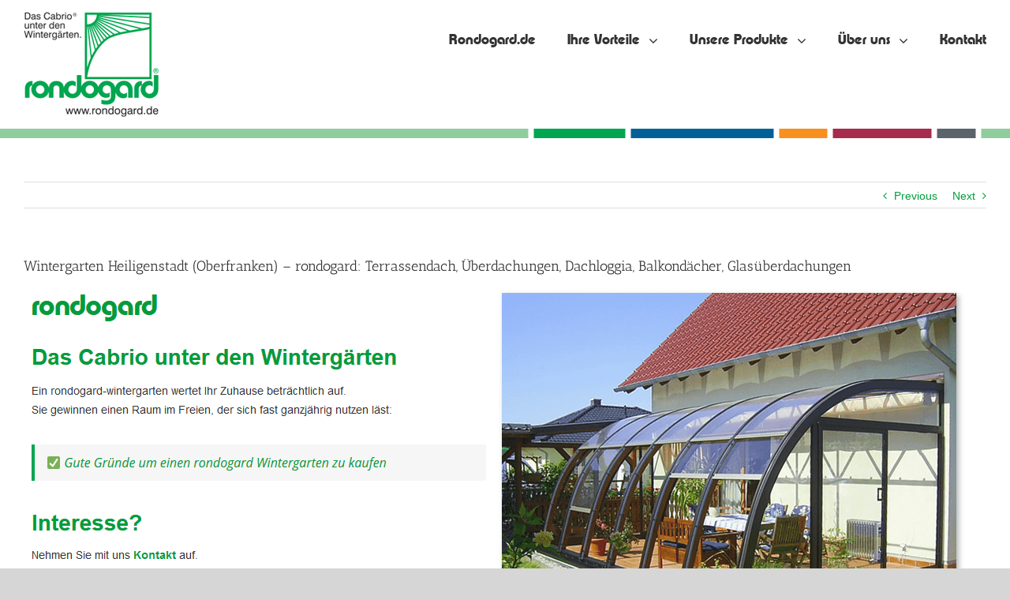

--- FILE ---
content_type: text/html; charset=UTF-8
request_url: https://www.rondogard.de/heiligenstadt-oberfranken/
body_size: 31775
content:
<!DOCTYPE html>
<html class="avada-html-layout-wide" dir="ltr" lang="de" prefix="og: https://ogp.me/ns#">
<head>
<meta http-equiv="X-UA-Compatible" content="IE=edge" />
<meta http-equiv="Content-Type" content="text/html; charset=utf-8"/>
<meta name="viewport" content="width=device-width, initial-scale=1" />
<link rel="preconnect" href="https://maxcdn.bootstrapcdn.com"  crossorigin />
<link rel="preload" href="/wp-content/plugins/wptaps/ts/tabs_slides_opt_loader.js?ver=2.0.3" as="script" />
<link rel="preload" href="/wp-content/uploads/2019/01/body-bg.jpg" as="image" />
<link rel="preload" href="/wp-content/uploads/2019/03/header_rondogard_12x.png" as="image" />
<link rel="preload" href="/wp-content/cache/jch-optimize/assets/js/b15cadd190e3537fd4090d072e8579a64de10bab216f9a470d805a97685c5b1b.js" as="script" />
<link rel="preload" href="/wp-content/cache/jch-optimize/assets/js/b15cadd190e3537fd4090d072e8579a610ef7167cd545bb05e488f85a6603b08.js" as="script" />
<link rel="preload" href="/wp-content/uploads/2018/12/rondogard-logo1.png" as="image" />
<link rel="preload" href="/wp-content/uploads/2018/12/apple-touch-icon.png" as="image" />
<link rel="preload" href="/wp-content/uploads/2019/01/rondogard-Wintergarten.png" as="image" />
<link rel="preload" href="/wp-content/uploads/2019/01/das-Cabrio-unter-den-Wintergaerten.png" as="image" />
<link rel="preload" href="/wp-content/uploads/2019/01/Geborgenheit-und-Naehe-zur-Natur.png" as="image" />
<link rel="preload" href="/wp-content/uploads/2019/01/Vorteile-eines-Wintergartens.png" as="image" />
<link rel="preload" href="/wp-content/uploads/2019/01/angenehme-Temperaturen-im-Herbst-und-Fruehling.png" as="image" />
<link rel="preload" href="/wp-content/uploads/2019/01/Wintergarten-angenehme-Temperaturen.png" as="image" />
<link rel="preload" href="/wp-content/uploads/2019/01/Wintergarten-passend-fuer-jede-Freiflaeche.png" as="image" />
<link rel="modulepreload" href="https://www.rondogard.de/wp-content/plugins/all-in-one-seo-pack-pro/dist/Pro/assets/table-of-contents.95d0dfce.js?ver=4.9.1" />
<link rel="preload" href="https://www.rondogard.de/wp-content/cache/jch-optimize/assets/css/d609f120511d650d300324f413079ca226195680658b4c020953c954665cebdd.css" as="style" onload="this.rel='stylesheet'" />
<title>Wintergarten Heiligenstadt (Oberfranken) – rondogard: Terrassendach, Überdachungen, Dachloggia, Balkondächer, Glasüberdachungen - rondogard oHG</title>
<!-- All in One SEO Pro 4.9.1 - aioseo.com -->
<meta name="description" content="Wintergarten Heiligenstadt (Oberfranken) . Terrassendach, Überdachungen, Balkondächer und Dachloggia / Glasüberdachungen Experte in Ihrer Stadt gegoogelt? Es freut uns sehr, dass Sie uns gefunden haben rondogard, auch in 91332 Heiligenstadt (Oberfranken) stehen wir für Sie bereit. Für Wintergärten, sind wir Ihr Terrassenüberdachung Anbieter. Bester Service macht uns aus" />
<meta name="robots" content="max-image-preview:large" />
<meta name="author" content="admin"/>
<link rel="canonical" href="https://www.rondogard.de/heiligenstadt-oberfranken/" />
<meta name="generator" content="All in One SEO Pro (AIOSEO) 4.9.1" />
<meta property="og:locale" content="de_DE" />
<meta property="og:site_name" content="rondogard oHG - Das Cabrio® unter den Wintergärten" />
<meta property="og:type" content="article" />
<meta property="og:title" content="Wintergarten Heiligenstadt (Oberfranken) – rondogard: Terrassendach, Überdachungen, Dachloggia, Balkondächer, Glasüberdachungen - rondogard oHG" />
<meta property="og:description" content="Wintergarten Heiligenstadt (Oberfranken) . Terrassendach, Überdachungen, Balkondächer und Dachloggia / Glasüberdachungen Experte in Ihrer Stadt gegoogelt? Es freut uns sehr, dass Sie uns gefunden haben rondogard, auch in 91332 Heiligenstadt (Oberfranken) stehen wir für Sie bereit. Für Wintergärten, sind wir Ihr Terrassenüberdachung Anbieter. Bester Service macht uns aus" />
<meta property="og:url" content="https://www.rondogard.de/heiligenstadt-oberfranken/" />
<meta property="article:published_time" content="2018-04-24T19:54:00+00:00" />
<meta property="article:modified_time" content="2018-04-24T19:54:00+00:00" />
<meta name="twitter:card" content="summary_large_image" />
<meta name="twitter:title" content="Wintergarten Heiligenstadt (Oberfranken) – rondogard: Terrassendach, Überdachungen, Dachloggia, Balkondächer, Glasüberdachungen - rondogard oHG" />
<meta name="twitter:description" content="Wintergarten Heiligenstadt (Oberfranken) . Terrassendach, Überdachungen, Balkondächer und Dachloggia / Glasüberdachungen Experte in Ihrer Stadt gegoogelt? Es freut uns sehr, dass Sie uns gefunden haben rondogard, auch in 91332 Heiligenstadt (Oberfranken) stehen wir für Sie bereit. Für Wintergärten, sind wir Ihr Terrassenüberdachung Anbieter. Bester Service macht uns aus" />
<script type="application/ld+json" class="aioseo-schema">{"@context":"https:\/\/schema.org","@graph":[{"@type":"BlogPosting","@id":"https:\/\/www.rondogard.de\/heiligenstadt-oberfranken\/#blogposting","name":"Wintergarten Heiligenstadt (Oberfranken) \u2013 rondogard: Terrassendach, \u00dcberdachungen, Dachloggia, Balkond\u00e4cher, Glas\u00fcberdachungen - rondogard oHG","headline":"Wintergarten Heiligenstadt (Oberfranken) &#8211; rondogard: Terrassendach, &Uuml;berdachungen, Dachloggia, Balkond&auml;cher, Glas&uuml;berdachungen","author":{"@id":"https:\/\/www.rondogard.de\/author\/admin\/#author"},"publisher":{"@id":"https:\/\/www.rondogard.de\/#organization"},"image":{"@type":"ImageObject","url":"https:\/\/www.rondogard.de\/wp-content\/uploads\/2019\/01\/rondogard-Wintergarten.png","@id":"https:\/\/www.rondogard.de\/heiligenstadt-oberfranken\/#articleImage","width":596,"height":491},"datePublished":"2018-04-24T19:54:00+02:00","dateModified":"2018-04-24T19:54:00+02:00","inLanguage":"de-DE","mainEntityOfPage":{"@id":"https:\/\/www.rondogard.de\/heiligenstadt-oberfranken\/#webpage"},"isPartOf":{"@id":"https:\/\/www.rondogard.de\/heiligenstadt-oberfranken\/#webpage"},"articleSection":"local, 91332, Heiligenstadt (Oberfranken), 09198, Bayern, Wintergarten"},{"@type":"BreadcrumbList","@id":"https:\/\/www.rondogard.de\/heiligenstadt-oberfranken\/#breadcrumblist","itemListElement":[{"@type":"ListItem","@id":"https:\/\/www.rondogard.de#listItem","position":1,"name":"Zu Hause","item":"https:\/\/www.rondogard.de","nextItem":{"@type":"ListItem","@id":"https:\/\/www.rondogard.de\/category\/local\/#listItem","name":"local"}},{"@type":"ListItem","@id":"https:\/\/www.rondogard.de\/category\/local\/#listItem","position":2,"name":"local","item":"https:\/\/www.rondogard.de\/category\/local\/","nextItem":{"@type":"ListItem","@id":"https:\/\/www.rondogard.de\/heiligenstadt-oberfranken\/#listItem","name":"Wintergarten Heiligenstadt (Oberfranken) &#8211; rondogard: Terrassendach, &Uuml;berdachungen, Dachloggia, Balkond&auml;cher, Glas&uuml;berdachungen"},"previousItem":{"@type":"ListItem","@id":"https:\/\/www.rondogard.de#listItem","name":"Zu Hause"}},{"@type":"ListItem","@id":"https:\/\/www.rondogard.de\/heiligenstadt-oberfranken\/#listItem","position":3,"name":"Wintergarten Heiligenstadt (Oberfranken) &#8211; rondogard: Terrassendach, &Uuml;berdachungen, Dachloggia, Balkond&auml;cher, Glas&uuml;berdachungen","previousItem":{"@type":"ListItem","@id":"https:\/\/www.rondogard.de\/category\/local\/#listItem","name":"local"}}]},{"@type":"Organization","@id":"https:\/\/www.rondogard.de\/#organization","name":"rondogard oHG","description":"Das Cabrio\u00ae unter den Winterg\u00e4rten","url":"https:\/\/www.rondogard.de\/"},{"@type":"Person","@id":"https:\/\/www.rondogard.de\/author\/admin\/#author","url":"https:\/\/www.rondogard.de\/author\/admin\/","name":"admin","image":{"@type":"ImageObject","@id":"https:\/\/www.rondogard.de\/heiligenstadt-oberfranken\/#authorImage","url":"https:\/\/secure.gravatar.com\/avatar\/6797f910e8ed1d0279c14b764367f3f4597da4e1e059a02d626c0baaafcffd00?s=96&d=mm&r=g","width":96,"height":96,"caption":"admin"}},{"@type":"WebPage","@id":"https:\/\/www.rondogard.de\/heiligenstadt-oberfranken\/#webpage","url":"https:\/\/www.rondogard.de\/heiligenstadt-oberfranken\/","name":"Wintergarten Heiligenstadt (Oberfranken) \u2013 rondogard: Terrassendach, \u00dcberdachungen, Dachloggia, Balkond\u00e4cher, Glas\u00fcberdachungen - rondogard oHG","description":"Wintergarten Heiligenstadt (Oberfranken) . Terrassendach, \u00dcberdachungen, Balkond\u00e4cher und Dachloggia \/ Glas\u00fcberdachungen Experte in Ihrer Stadt gegoogelt? Es freut uns sehr, dass Sie uns gefunden haben rondogard, auch in 91332 Heiligenstadt (Oberfranken) stehen wir f\u00fcr Sie bereit. F\u00fcr Winterg\u00e4rten, sind wir Ihr Terrassen\u00fcberdachung Anbieter. Bester Service macht uns aus","inLanguage":"de-DE","isPartOf":{"@id":"https:\/\/www.rondogard.de\/#website"},"breadcrumb":{"@id":"https:\/\/www.rondogard.de\/heiligenstadt-oberfranken\/#breadcrumblist"},"author":{"@id":"https:\/\/www.rondogard.de\/author\/admin\/#author"},"creator":{"@id":"https:\/\/www.rondogard.de\/author\/admin\/#author"},"datePublished":"2018-04-24T19:54:00+02:00","dateModified":"2018-04-24T19:54:00+02:00"},{"@type":"WebSite","@id":"https:\/\/www.rondogard.de\/#website","url":"https:\/\/www.rondogard.de\/","name":"rondogard oHG","description":"Das Cabrio\u00ae unter den Winterg\u00e4rten","inLanguage":"de-DE","publisher":{"@id":"https:\/\/www.rondogard.de\/#organization"}}]}</script>
<!-- All in One SEO Pro -->
<link rel="alternate" type="application/rss+xml" title="rondogard oHG &raquo; Feed" href="https://www.rondogard.de/feed/" />
<link rel="alternate" type="application/rss+xml" title="rondogard oHG &raquo; Kommentar-Feed" href="https://www.rondogard.de/comments/feed/" />
<link rel="shortcut icon" href="https://www.rondogard.de/wp-content/uploads/2018/12/boiy0-jz343-0.png" type="image/x-icon" />
<link rel="alternate" type="application/rss+xml" title="rondogard oHG &raquo; Wintergarten Heiligenstadt (Oberfranken) &#8211; rondogard: Terrassendach, &Uuml;berdachungen, Dachloggia, Balkond&auml;cher, Glas&uuml;berdachungen Kommentar-Feed" href="https://www.rondogard.de/heiligenstadt-oberfranken/feed/" />
<!--[if IE]>
<link rel='stylesheet' id='avada-IE-css' href='https://www.rondogard.de/wp-content/themes/site/assets/css/ie.min.css?ver=5.8.2' type='text/css' media='all' />
<style id='avada-IE-inline-css' type='text/css'>
.avada-select-parent .select-arrow{background-color:#ffffff}
.select-arrow{background-color:#ffffff}
</style>
<![endif]-->
<link rel="https://api.w.org/" href="https://www.rondogard.de/wp-json/" /><link rel="alternate" title="JSON" type="application/json" href="https://www.rondogard.de/wp-json/wp/v2/posts/4157" /><link rel="EditURI" type="application/rsd+xml" title="RSD" href="https://www.rondogard.de/xmlrpc.php?rsd" />
<meta name="generator" content="WordPress 6.8.3" />
<link rel='shortlink' href='https://www.rondogard.de/?p=4157' />
<link rel="alternate" title="oEmbed (JSON)" type="application/json+oembed" href="https://www.rondogard.de/wp-json/oembed/1.0/embed?url=https%3A%2F%2Fwww.rondogard.de%2Fheiligenstadt-oberfranken%2F" />
<link rel="alternate" title="oEmbed (XML)" type="text/xml+oembed" href="https://www.rondogard.de/wp-json/oembed/1.0/embed?url=https%3A%2F%2Fwww.rondogard.de%2Fheiligenstadt-oberfranken%2F&#038;format=xml" />
<meta name="geo.region" content="DE-BY" />
<meta name="geo.placename" content="Heiligenstadt (Oberfranken)" />
<meta name="geo.position" content="49.86419;11.17094" />
<meta name="ICBM" content="49.86419,11.17094" />
<!-- Analytics by WP Statistics - https://wp-statistics.com -->
<noscript>
<style>img.jch-lazyload,iframe.jch-lazyload{display:none}</style>
</noscript>
<style id="jch-optimize-critical-css" data-id="00b48f260fc5e874a8c8f75495ce6cc4345e5ecd0d170187903c4180e860608e">@media all{input:-webkit-autofill{-webkit-box-shadow:0 0 0 30px white inset}}@media all{:root{--wp-admin-theme-color:#3858e9;--wp-admin-theme-color--rgb:56,88,233;--wp-admin-theme-color-darker-10:#2145e6;--wp-admin-theme-color-darker-10--rgb:33,69,230;--wp-admin-theme-color-darker-20:#183ad6;--wp-admin-theme-color-darker-20--rgb:24,58,214;--wp-admin-border-width-focus:2px}}@media all and (min-resolution:192dpi){:root{--wp-admin-border-width-focus:1.5px}}@media (not all) and (min-resolution:0.001dpcm){@supports (-webkit-appearance:none){}}@media all{:root{--wp-admin-theme-color:#007cba;--wp-admin-theme-color--rgb:0,124,186;--wp-admin-theme-color-darker-10:#006ba1;--wp-admin-theme-color-darker-10--rgb:0,107,161;--wp-admin-theme-color-darker-20:#005a87;--wp-admin-theme-color-darker-20--rgb:0,90,135;--wp-admin-border-width-focus:2px;--wp-block-synced-color:#7a00df;--wp-block-synced-color--rgb:122,0,223;--wp-bound-block-color:var(--wp-block-synced-color)}}@media all and (min-resolution:192dpi){:root{--wp-admin-border-width-focus:1.5px}}@media all{:root{--wp-admin-theme-color:#007cba;--wp-admin-theme-color--rgb:0,124,186;--wp-admin-theme-color-darker-10:#006ba1;--wp-admin-theme-color-darker-10--rgb:0,107,161;--wp-admin-theme-color-darker-20:#005a87;--wp-admin-theme-color-darker-20--rgb:0,90,135;--wp-admin-border-width-focus:2px;--wp-block-synced-color:#7a00df;--wp-block-synced-color--rgb:122,0,223;--wp-bound-block-color:var(--wp-block-synced-color)}}@media all and (min-resolution:192dpi){:root{--wp-admin-border-width-focus:1.5px}}@media all{:where(.wp-block-popup-maker-cta-button__link){border-radius:9999px;box-shadow:none;padding:1rem 2.25rem;text-decoration:none}:root:where(.wp-block-popup-maker-cta-button){font-family:inherit;font-size:var(--wp--preset--font-size--medium);font-style:normal;line-height:inherit}:root:where(.wp-block-popup-maker-cta-button:not(.is-style-outline))>.wp-block-popup-maker-cta-button__link:not(.is-style-outline){background-color:var(--wp--preset--color--contrast);border-color:var(--wp--preset--color--contrast);color:var(--wp--preset--color--base)}:root:where(.wp-block-popup-maker-cta-button:not(.is-style-outline))>.wp-block-popup-maker-cta-button__link:not(.is-style-outline):hover{background-color:color-mix(in srgb,var(--wp--preset--color--contrast) 85%,#0000);border-color:#0000;color:var(--wp--preset--color--base)}:root:where(.wp-block-popup-maker-cta-button .wp-block-popup-maker-cta-button__link.is-style-outline),:root:where(.wp-block-popup-maker-cta-button.is-style-outline>.wp-block-popup-maker-cta-button__link){border:1px solid;padding:calc(1rem - 1px) calc(2.25rem - 1px)}:root:where(.wp-block-popup-maker-cta-button .wp-block-popup-maker-cta-button__link.is-style-outline:not(.has-text-color)),:root:where(.wp-block-popup-maker-cta-button.is-style-outline>.wp-block-popup-maker-cta-button__link:not(.has-text-color)){color:currentColor}:root:where(.wp-block-popup-maker-cta-button .wp-block-popup-maker-cta-button__link.is-style-outline:not(.has-background)),:root:where(.wp-block-popup-maker-cta-button.is-style-outline>.wp-block-popup-maker-cta-button__link:not(.has-background)){background-color:#0000;background-image:none}:root:where(.wp-block-popup-maker-cta-button.is-style-outline>.wp-block-popup-maker-cta-button__link.wp-block-popup-maker-cta-button__link:not(.has-background):hover){background-color:color-mix(in srgb,var(--wp--preset--color--contrast) 5%,#0000)}.wp-block-popup-maker-cta-button__link:hover.is-style-outline:hover{filter:brightness(1.05)}}@supports not (background-color:color-mix(in srgb,red 50%,blue)){:where(.wp-block-popup-maker-cta-button:not(.is-style-outline))>.wp-block-popup-maker-cta-button__link:not(.is-style-outline):hover{filter:brightness(.85)}:where(.wp-block-popup-maker-cta-button.is-style-outline>.wp-block-popup-maker-cta-button__link.wp-block-popup-maker-cta-button__link:not(.has-background):hover){filter:brightness(1.05)}}@media all{.wp-block-popup-maker-cta-button{cursor:text;position:relative}:root .wp-block-popup-maker-cta-buttons.is-layout-flex:not([class*=wp-container-popup-maker-cta-buttons-is-layout-]){gap:16px}}@media all{*{box-sizing:border-box}.fusion-clearfix{clear:both;zoom:1}.fusion-clearfix:after,.fusion-clearfix:before{content:" ";display:table}.fusion-clearfix:after{clear:both}html{overflow-y:scroll}input[type=date],input[type=datetime-local],input[type=datetime],input[type=email],input[type=month],input[type=number],input[type=password],input[type=submit],input[type=tel],input[type=text],input[type=time],input[type=url],input[type=week],textarea{-webkit-appearance:none;-webkit-border-radius:0}body{margin:0;color:#747474;min-width:320px;-webkit-text-size-adjust:100%;font:13px/20px PTSansRegular,Arial,Helvetica,sans-serif}html{overflow-x:hidden}#wrapper{overflow:visible}img{border-style:none;vertical-align:top;max-width:100%;height:auto}a{text-decoration:none}input,select,textarea{font:100% Arial,Helvetica,sans-serif;vertical-align:middle;color:#000}select{border-style:solid}fieldset,form{margin:0;padding:0;border-style:none}#content:after,.clearfix:after{content:"";display:table;clear:both}.clear{clear:both}#wrapper .product-category a h2.woocommerce-loop-category__title,.fusion-main-menu>ul>li>a .fusion-menu-description,a,a:after,a:before{transition-property:color,background-color,border-color;transition-duration:.2s;transition-timing-function:linear}#main{padding:55px 10px 45px;background:#fff;clear:both}#main .post h2{color:#333;padding-bottom:0}h2{color:#333;margin:0 0 20px}#content{width:71.1702128%;float:left;min-height:1px}.post{margin-bottom:65px}.single-post .post{margin-bottom:0}.comment-form input,.s{float:none}#tribe-bar-form input[type=text],.input-text,.tribe-bar-disabled #tribe-bar-form .tribe-bar-filters input[type=text],input[type=email],input[type=password],input[type=text]{border:1px solid #d2d2d2;font-size:13px;color:#747474;padding:8px 15px;margin-right:1%;width:100%;box-sizing:border-box}#tribe-bar-form input[type=text]::-webkit-input-placeholder{font-style:normal}#tribe-bar-form input[type=text]:-moz-placeholder{font-style:normal}#tribe-bar-form input[type=text]::-moz-placeholder{font-style:normal}#tribe-bar-form input[type=text]:-ms-input-placeholder{font-style:normal}.single-navigation{height:34px;line-height:34px;border-top:1px solid #e7e6e6;border-bottom:1px solid #e7e6e6;margin-bottom:60px;text-align:right}.single-navigation a{display:inline-block;position:relative}.single-navigation a[rel=next]{margin-left:15px;margin-right:1em}.pagination-prev:before,.single-navigation a[rel=prev]:before,.woocommerce-pagination .prev:before{position:absolute;top:50%;-webkit-transform:translateY(-51%);-ms-transform:translateY(-51%);transform:translateY(-51%);left:-1em;font-family:icomoon;content:'\f104';color:#333}.pagination-next:after,.single-navigation a[rel=next]:after,.woocommerce-pagination .next:after{position:absolute;top:50%;-webkit-transform:translateY(-51%);-ms-transform:translateY(-51%);transform:translateY(-51%);right:-1em;font-family:icomoon;content:'\f105';color:#333}.fusion-post-content p,.post-content p{margin:0 0 20px}.fusion-post-content blockquote,.post-content blockquote{background:#f5f5f5;font:13px/20px PTSansItalic,arial,helvetica,sans-serif;color:#444;border-left:4px solid #a0ce4e;padding:15px;margin-top:2em;margin-bottom:2em}.fusion-post-content blockquote:last-child,.post-content blockquote:last-child{margin-bottom:0}.meta .fusion-date,.post-content blockquote,.review blockquote q{font-style:italic}.layout-wide-mode #wrapper{width:100%;max-width:none}#sliders-container{position:relative}.fusion-row{margin:0 auto;zoom:1}.fusion-row:after,.fusion-row:before{content:" ";display:table}.fusion-row:after{clear:both}article,aside,details,figcaption,figure,footer,header,hgroup,main,menu,nav,section{display:block}bold,strong{font-weight:700}.screen-reader-text{border:0;clip:rect(1px,1px,1px,1px);-webkit-clip-path:inset(50%);clip-path:inset(50%);height:1px;margin:-1px;overflow:hidden;padding:0;position:absolute!important;width:1px;word-wrap:normal!important}.screen-reader-text:focus{background-color:#fff;border-radius:3px;box-shadow:0 0 2px 2px rgba(0,0,0,.6);clip:auto!important;-webkit-clip-path:none;clip-path:none;color:#333;display:block;font-size:1rem;font-weight:700;height:auto;left:5px;line-height:normal;padding:15px 23px 14px;text-decoration:none;top:5px;width:auto;z-index:100000}.searchform .fusion-search-form-content{display:-webkit-flex;display:-ms-flexbox;display:flex;-webkit-align-items:center;-ms-flex-align:center;align-items:center;overflow:hidden;width:100%}.searchform .fusion-search-form-content .fusion-search-field{-webkit-flex-grow:1;-ms-flex-positive:1;flex-grow:1}.searchform .fusion-search-form-content .fusion-search-field input{color:#aaa9a9;background-color:#fff;border:1px solid #d2d2d2;color:#747474;font-size:13px;padding:8px 15px;height:33px;width:100%;box-sizing:border-box;margin:0;outline:0}.searchform .fusion-search-form-content .fusion-search-button input[type=submit]{background:#000;border:none;border-radius:0;color:#fff;font-size:1em;height:33px;line-height:33px;margin:0;padding:0;width:33px;text-indent:0;cursor:pointer;font-family:icomoon;font-weight:400;text-shadow:none;-webkit-font-smoothing:antialiased;transition:all .2s}.fusion-search-form-classic .searchform .fusion-search-button input[type=submit]:hover{background:#a0ce4e}.post-content p{margin-top:0;margin-bottom:20px}blockquote{margin-top:2em;margin-bottom:2em;padding:15px;background:#f5f5f5;border-left:4px solid #a0ce4e;font:13px/20px PTSansItalic,arial,helvetica,sans-serif;color:#444;font-style:italic}blockquote:last-child{margin-bottom:0}.fusion-disable-outline input,.fusion-disable-outline select,.fusion-disable-outline textarea{outline:0}.fusion-header-wrapper{position:relative;z-index:10010}.fusion-header-sticky-height{display:none}.fusion-header{padding-left:30px;padding-right:30px;-webkit-backface-visibility:hidden;backface-visibility:hidden;transition:background-color .25s ease-in-out}.fusion-header-v1 .fusion-header,.fusion-header-v2 .fusion-header,.fusion-header-v3 .fusion-header,.fusion-header-v4 .fusion-header,.fusion-header-v5 .fusion-header,.fusion-header-v7 .fusion-header{-webkit-transform:translate3d(0,0,0);-moz-transform:none}.fusion-header-v2 .fusion-header,.fusion-header-v3 .fusion-header,.fusion-header-v4 .fusion-header,.fusion-header-v5 .fusion-header{border-bottom:1px solid transparent}.fusion-logo{display:block;float:left;max-width:100%;zoom:1}.fusion-logo:after,.fusion-logo:before{content:" ";display:table}.fusion-logo:after{clear:both}.fusion-logo a{display:block;max-width:100%}.fusion-logo img{width:auto}.fusion-mobile-logo{display:none}.fusion-mobile-menu-design-flyout .fusion-secondary-header .fusion-icon-only-link .menu-title,.fusion-mobile-menu-design-modern .fusion-secondary-header .fusion-icon-only-link .menu-title{display:none}.fusion-header-v4 .fusion-header{padding-top:30px;padding-bottom:30px;transition:none}.fusion-header-v5 .fusion-header{transition:none}.fusion-logo-right .fusion-mobile-menu-icons{left:0;right:auto}.fusion-logo-right .fusion-mobile-menu-icons a{float:left;margin-left:0;margin-right:15px}.fusion-mobile-menu-design-flyout.fusion-header-v1 .fusion-header,.fusion-mobile-menu-design-flyout.fusion-header-v2 .fusion-header,.fusion-mobile-menu-design-flyout.fusion-header-v3 .fusion-header,.fusion-mobile-menu-design-flyout.fusion-header-v4 .fusion-header,.fusion-mobile-menu-design-flyout.fusion-header-v5 .fusion-header,.fusion-mobile-menu-design-flyout.fusion-header-v7 .fusion-header{-webkit-transform:none;-moz-transform:none}.fusion-mobile-menu-design-flyout.fusion-header-has-flyout-menu .fusion-flyout-mobile-menu-icons{display:none}.fusion-mobile-menu-design-flyout.fusion-flyout-active .fusion-header{width:100%;max-width:100%;z-index:210}.fusion-flyout-mobile-menu-icons{float:right}.fusion-logo-right .fusion-flyout-mobile-menu-icons{float:left}.fusion-main-menu{float:right;position:relative;z-index:200;overflow:hidden}#side-header .fusion-main-menu:hover,.fusion-header-v1 .fusion-main-menu:hover,.fusion-header-v2 .fusion-main-menu:hover,.fusion-header-v3 .fusion-main-menu:hover,.fusion-header-v4 .fusion-main-menu:hover,.fusion-header-v5 .fusion-main-menu:hover,.fusion-header-v7 .fusion-main-menu:hover{overflow:visible}.fusion-main-menu>ul>li:last-child{padding-right:0}.fusion-main-menu>ul>li>a .fusion-menu-description{display:block;margin-top:.6em}.fusion-main-menu ul{list-style:none;margin:0;padding:0}.fusion-main-menu ul a{display:block;box-sizing:content-box}.fusion-main-menu li{float:left;margin:0;padding:0;position:relative;cursor:pointer}.fusion-main-menu>ul>li{padding-right:45px}.fusion-main-menu>ul>li>a{-webkit-font-smoothing:subpixel-antialiased}.fusion-main-menu li.fusion-active-link>.fusion-megamenu-wrapper,.fusion-main-menu li.fusion-active-link>.sub-menu,.fusion-main-menu li:hover>.fusion-megamenu-wrapper,.fusion-main-menu li:hover>.sub-menu{visibility:visible;opacity:1}.fusion-main-menu .fusion-dropdown-menu{overflow:hidden}.fusion-main-menu .sub-menu{position:absolute;left:0;visibility:hidden;opacity:0;z-index:1;transition:opacity .2s ease-in}.fusion-main-menu .sub-menu li{float:none;margin:0;padding:0}.fusion-main-menu .sub-menu a{border:0;padding:7px 20px;line-height:19px;text-indent:0;height:auto;transition:color .2s ease-in-out,background-color .2s ease-in-out,border-color .2s ease-in-out,height 0s,line-height 0s}.fusion-header-has-flyout-menu .fusion-flyout-menu .fusion-menu,.fusion-header-has-flyout-menu .fusion-flyout-menu .fusion-mobile-menu{width:100%;text-align:center;margin-top:auto;margin-bottom:auto;padding:25px 0}.fusion-header-has-flyout-menu .fusion-flyout-menu .fusion-menu li,.fusion-header-has-flyout-menu .fusion-flyout-menu .fusion-mobile-menu li{display:block;float:none;line-height:normal;width:100%;cursor:default}.fusion-header-has-flyout-menu .fusion-flyout-menu .fusion-menu li:first-child,.fusion-header-has-flyout-menu .fusion-flyout-menu .fusion-mobile-menu li:first-child{padding-top:0}.fusion-header-has-flyout-menu .fusion-flyout-menu .fusion-menu li.fusion-mobile-nav-item.fusion-flyout-menu-item-last,.fusion-header-has-flyout-menu .fusion-flyout-menu .fusion-menu li.fusion-mobile-nav-item:last-child,.fusion-header-has-flyout-menu .fusion-flyout-menu .fusion-menu li.menu-item.fusion-flyout-menu-item-last,.fusion-header-has-flyout-menu .fusion-flyout-menu .fusion-menu li.menu-item:last-child,.fusion-header-has-flyout-menu .fusion-flyout-menu .fusion-mobile-menu li.fusion-mobile-nav-item.fusion-flyout-menu-item-last,.fusion-header-has-flyout-menu .fusion-flyout-menu .fusion-mobile-menu li.fusion-mobile-nav-item:last-child,.fusion-header-has-flyout-menu .fusion-flyout-menu .fusion-mobile-menu li.menu-item.fusion-flyout-menu-item-last,.fusion-header-has-flyout-menu .fusion-flyout-menu .fusion-mobile-menu li.menu-item:last-child{padding-bottom:0}.fusion-header-has-flyout-menu .fusion-flyout-menu .fusion-menu li a,.fusion-header-has-flyout-menu .fusion-flyout-menu .fusion-mobile-menu li a{display:inline-block}.fusion-header-has-flyout-menu .fusion-flyout-menu .fusion-menu li a.fusion-flex-link,.fusion-header-has-flyout-menu .fusion-flyout-menu .fusion-mobile-menu li a.fusion-flex-link{display:-webkit-inline-flex;display:-ms-inline-flexbox;display:inline-flex}.fusion-header-has-flyout-menu .fusion-flyout-menu .fusion-menu .fusion-flyout-menu-backgrounds,.fusion-header-has-flyout-menu .fusion-flyout-menu .fusion-mobile-menu .fusion-flyout-menu-backgrounds{display:none;z-index:-1;position:fixed;top:0;right:0;bottom:0;left:0;padding:0}.fusion-header-has-flyout-menu .fusion-flyout-menu .fusion-menu .fusion-flyout-menu-backgrounds .fusion-flyout-menu-item-bg,.fusion-header-has-flyout-menu .fusion-flyout-menu .fusion-mobile-menu .fusion-flyout-menu-backgrounds .fusion-flyout-menu-item-bg{opacity:0;position:absolute;top:0;left:0;height:100vh;width:100%;background-repeat:no-repeat;background-size:cover;background-position:center center;transition:opacity cubic-bezier(.25,.46,.45,.94) 450ms}.fusion-header-has-flyout-menu .fusion-flyout-menu .fusion-menu .fusion-flyout-menu-backgrounds .fusion-flyout-menu-item-bg.active,.fusion-header-has-flyout-menu .fusion-flyout-menu .fusion-mobile-menu .fusion-flyout-menu-backgrounds .fusion-flyout-menu-item-bg.active{opacity:1;transition:opacity cubic-bezier(.23,1,.32,1) 3s}.fusion-header-has-flyout-menu .fusion-flyout-menu,.fusion-header-has-flyout-menu .fusion-flyout-search{z-index:99998;position:fixed;top:0;left:0;right:0;width:100%;height:100%;opacity:0;transition:all .3s ease-in-out 0s}.fusion-header-v7 .fusion-main-menu{float:none;overflow:inherit}.fusion-caret{margin-left:6px}.fusion-caret .fusion-dropdown-indicator{vertical-align:middle}.fusion-caret .fusion-dropdown-indicator:before{content:'\f107';font-family:IcoMoon;font-style:normal}.fusion-megamenu-wrapper{margin:0 auto;padding:0 15px;visibility:hidden;opacity:0;position:absolute;left:0;transition:opacity .2s ease-in;z-index:10}.fusion-megamenu{display:-webkit-flex;display:-ms-flexbox;display:flex;zoom:1}.fusion-megamenu:after,.fusion-megamenu:before{content:" ";display:table}.fusion-megamenu:after{clear:both}.fusion-sticky-menu-1 .fusion-sticky-menu{display:none}.fusion-mobile-navigation{display:none}.fusion-mobile-nav-holder{display:none;clear:both;color:#333}.fusion-is-sticky .fusion-mobile-menu-design-modern .fusion-mobile-nav-holder>ul,.fusion-is-sticky.fusion-mobile-menu-design-modern .fusion-mobile-nav-holder>ul{max-height:200px;overflow-y:scroll;overflow-x:hidden}.fusion-mobile-menu-text-align-left .fusion-mobile-nav-item a,.fusion-mobile-menu-text-align-left .fusion-mobile-selector{text-align:left}.fusion-mobile-menu-text-align-left .fusion-selector-down{right:0;border-left:1px solid transparent}.fusion-mobile-menu-text-align-left .fusion-open-submenu{right:0}.fusion-mobile-menu-design-modern .fusion-mobile-menu-text-align-left .fusion-open-submenu{padding-right:35px}.fusion-mobile-menu-text-align-left .fusion-mobile-nav-item a{padding-left:12px}.fusion-mobile-menu-design-modern .fusion-mobile-menu-text-align-left .fusion-mobile-nav-item a{padding-left:30px}.fusion-mobile-menu-text-align-left li.fusion-mobile-nav-item li a{padding-left:21px}.fusion-mobile-menu-design-modern .fusion-mobile-menu-text-align-left li.fusion-mobile-nav-item li a{padding-left:39px}.fusion-mobile-menu-text-align-left li.fusion-mobile-nav-item li a:before{content:"-";margin-right:2px}.fusion-mobile-menu-text-align-left li.fusion-mobile-nav-item li li a{padding-left:30px}.fusion-mobile-menu-design-modern .fusion-mobile-menu-text-align-left li.fusion-mobile-nav-item li li a{padding-left:48px}.fusion-mobile-menu-text-align-left li.fusion-mobile-nav-item li li a:before{content:"--"}.fusion-mobile-menu-text-align-left li.fusion-mobile-nav-item li li li a{padding-left:39px}.fusion-mobile-menu-design-modern .fusion-mobile-menu-text-align-left li.fusion-mobile-nav-item li li li a{padding-left:57px}.fusion-mobile-menu-text-align-left li.fusion-mobile-nav-item li li li a:before{content:"---"}.fusion-mobile-menu-text-align-left li.fusion-mobile-nav-item li li li li a{padding-left:48px}.fusion-mobile-menu-design-modern .fusion-mobile-menu-text-align-left li.fusion-mobile-nav-item li li li li a{padding-left:66px}.fusion-mobile-menu-text-align-left li.fusion-mobile-nav-item li li li li a:before{content:"----"}.fusion-mobile-menu-text-align-left li.fusion-mobile-nav-item .submenu-languages li a:before{content:none}.fusion-mobile-menu-text-align-right .fusion-mobile-nav-item a,.fusion-mobile-menu-text-align-right .fusion-mobile-selector{text-align:right}.fusion-mobile-menu-text-align-right .fusion-selector-down{left:0;border-right:1px solid transparent}.fusion-mobile-menu-text-align-right .fusion-open-submenu{left:0}.fusion-mobile-menu-design-modern .fusion-mobile-menu-text-align-right .fusion-open-submenu{padding-left:30px}.fusion-mobile-menu-text-align-right .fusion-mobile-nav-item a{padding-right:12px}.fusion-mobile-menu-design-modern .fusion-mobile-menu-text-align-right .fusion-mobile-nav-item a{padding-right:30px}.fusion-mobile-menu-text-align-right li.fusion-mobile-nav-item li a{padding-right:21px}.fusion-mobile-menu-design-modern .fusion-mobile-menu-text-align-right li.fusion-mobile-nav-item li a{padding-right:39px}.fusion-mobile-menu-text-align-right li.fusion-mobile-nav-item li a:after{content:"-";margin-left:2px}.fusion-mobile-menu-text-align-right li.fusion-mobile-nav-item li li a{padding-right:30px}.fusion-mobile-menu-design-modern .fusion-mobile-menu-text-align-right li.fusion-mobile-nav-item li li a{padding-right:48px}.fusion-mobile-menu-text-align-right li.fusion-mobile-nav-item li li a:after{content:"--"}.fusion-mobile-menu-text-align-right li.fusion-mobile-nav-item li li li a{padding-right:39px}.fusion-mobile-menu-design-modern .fusion-mobile-menu-text-align-right li.fusion-mobile-nav-item li li li a{padding-right:57px}.fusion-mobile-menu-text-align-right li.fusion-mobile-nav-item li li li a:after{content:"---"}.fusion-mobile-menu-text-align-right li.fusion-mobile-nav-item li li li li a{padding-right:48px}.fusion-mobile-menu-design-modern .fusion-mobile-menu-text-align-right li.fusion-mobile-nav-item li li li li a{padding-right:66px}.fusion-mobile-menu-text-align-right li.fusion-mobile-nav-item li li li li a:after{content:"----"}.fusion-mobile-menu-text-align-right .wpml-ls-item a:after{display:none}.fusion-mobile-menu-text-align-right .wpml-ls-item .wpml-ls-flag{-webkit-order:2;-ms-flex-order:2;order:2}.fusion-mobile-menu-text-align-center .fusion-mobile-nav-item a,.fusion-mobile-menu-text-align-center .fusion-mobile-selector{text-align:center}.ltr .fusion-mobile-menu-text-align-center .fusion-selector-down{right:0;border-left:1px solid transparent}.ltr .fusion-mobile-menu-text-align-center .fusion-open-submenu{right:0}.fusion-mobile-menu-design-modern .ltr .fusion-mobile-menu-text-align-center .fusion-open-submenu{padding-right:35px}.rtl .fusion-mobile-menu-text-align-center .fusion-selector-down{left:0;border-right:1px solid transparent}.rtl .fusion-mobile-menu-text-align-center .fusion-open-submenu{left:0}.fusion-mobile-menu-design-modern .rtl .fusion-mobile-menu-text-align-center .fusion-open-submenu{padding-left:35px}.fusion-mobile-menu-text-align-center li.fusion-mobile-nav-item li a:before{content:"-"}.ltr .fusion-mobile-menu-text-align-center li.fusion-mobile-nav-item li a:before{margin-right:2px}.rtl .fusion-mobile-menu-text-align-center li.fusion-mobile-nav-item li a:before{margin-left:2px}.fusion-mobile-menu-text-align-center li.fusion-mobile-nav-item li li a:before{content:"--"}.fusion-mobile-menu-text-align-center li.fusion-mobile-nav-item li li li a:before{content:"---"}.fusion-mobile-menu-text-align-center li.fusion-mobile-nav-item li li li li a:before{content:"----"}.fusion-mobile-menu-text-align-center li.fusion-mobile-nav-item .submenu-languages li a:before{content:none}.fusion-mobile-selector{line-height:31px;width:100%;position:relative;font-size:12px;cursor:pointer;border:1px solid transparent}.fusion-selector-down{position:absolute;top:0;height:31px;width:50px;font-size:24px;font-style:normal;text-align:center}.fusion-selector-down:before{content:'\f0c9';font-family:icomoon}.fusion-mobile-nav-holder>ul{display:none;list-style:none;margin:0;padding:0;border-left:1px solid transparent;border-right:1px solid transparent;border-bottom:1px solid transparent}.fusion-mobile-menu-design-modern .fusion-mobile-nav-holder>ul{border:none;border-top:1px solid transparent}.fusion-mobile-menu-design-modern .fusion-header>.fusion-row{position:relative}.fusion-mobile-nav-item{position:relative;font-size:12px;line-height:normal}.fusion-mobile-nav-item a{color:#333;padding:0 12px;font-size:12px;display:block;border-bottom:1px solid transparent}.fusion-mobile-menu-icons{display:none;position:relative;top:0;right:0;vertical-align:middle;text-align:right}.fusion-mobile-menu-icons a{float:right;font-size:21px;margin-left:20px}.fusion-mobile-menu-search{display:none;margin-top:15px}.fusion-secondary-main-menu .fusion-mobile-menu-search{margin:5px 0}.fusion-mobile-menu-sep{position:absolute;top:43px;width:100%;border-bottom:1px solid transparent}.fusion-open-submenu{display:block;z-index:1;position:absolute;top:0;-webkit-appearance:none;-moz-appearance:none;outline:0;background:0 0;min-width:50px;border:none;line-height:15px;font-size:13px;text-align:center}.fusion-open-submenu:hover{color:#a0ce4e}.fusion-open-submenu:before{display:block;margin:0;content:'\e61f';font-family:icomoon}.fusion-header-shadow .fusion-mobile-menu-design-classic,.fusion-header-shadow .fusion-mobile-menu-design-modern{box-shadow:0 10px 50px -2px rgba(0,0,0,.14)}.fusion-header-layout-v1.fusion-top-header .fusion-main-menu>ul>li>a.fusion-bar-highlight,.fusion-header-layout-v2.fusion-top-header .fusion-main-menu>ul>li>a.fusion-bar-highlight,.fusion-header-layout-v3.fusion-top-header .fusion-main-menu>ul>li>a.fusion-bar-highlight,.fusion-header-layout-v4.fusion-top-header .fusion-main-menu>ul>li>a.fusion-bar-highlight,.fusion-header-layout-v5.fusion-top-header .fusion-main-menu>ul>li>a.fusion-bar-highlight,.fusion-header-layout-v7.fusion-top-header .fusion-main-menu>ul>li>a.fusion-bar-highlight{box-sizing:border-box}.fusion-mobile-menu-indicator-hide li.fusion-mobile-nav-item li a:before{content:"";width:5px;display:inline-block}.fusion-mobile-menu-indicator-hide li.fusion-mobile-nav-item li li a:before{content:"";width:10px}.fusion-mobile-menu-indicator-hide li.fusion-mobile-nav-item li li li a:before{content:"";width:15px}.fusion-mobile-menu-indicator-hide li.fusion-mobile-nav-item li li li li a:before{content:"";width:20px}.fusion-footer-copyright-area{z-index:10;position:relative;padding:18px 10px 12px;border-top:1px solid #4b4c4d;background:#282a2b}.fusion-copyright-content{display:table;width:100%}.fusion-copyright-notice{display:table-cell;vertical-align:middle;margin:0;padding:0;color:#8c8989;font-size:12px}.fusion-copyright-notice a{color:#bfbfbf}.fusion-body .fusion-footer-copyright-center .fusion-copyright-content{display:block;text-align:center}.fusion-body .fusion-footer-copyright-center .fusion-copyright-notice,.fusion-body .fusion-footer-copyright-center .fusion-social-links-footer{display:block;width:100%;text-align:center}.fusion-body .fusion-footer-copyright-center .fusion-social-links-footer{margin-top:20px}[class*=" fusion-icon-"],[class^=fusion-icon-]{font-family:icomoon!important;speak:none;font-style:normal;font-weight:400;font-variant:normal;text-transform:none;line-height:1;-webkit-font-smoothing:antialiased;-moz-osx-font-smoothing:grayscale}.fusion-icon-search:before{content:"\f002"}.fusion-icon-bars:before{content:"\f0c9"}}@media all{.clearfix{clear:both}.fusion-clearfix{zoom:1;clear:both}.fusion-clearfix:after,.fusion-clearfix:before{content:" ";display:table}.fusion-clearfix:after{clear:both}.collapse{display:none}}@media all{table{max-width:100%;background-color:transparent}}@media all{.fusion-social-links-footer{display:table-cell;vertical-align:middle;width:40%;text-align:right}table{border-collapse:collapse;border-spacing:0}table{border-collapse:collapse;border-spacing:0}}@media all{[class*=" fusion-icon-"],[class^=fusion-icon-]{font-family:icomoon!important;speak:none;font-style:normal;font-weight:400;font-variant:normal;text-transform:none;line-height:1;-webkit-font-smoothing:antialiased;-moz-osx-font-smoothing:grayscale}.fusion-icon-search:before{content:"\f002"}.fusion-icon-bars:before{content:"\f0c9"}}@-moz-document url-prefix(){}@media all{body,html,html body.custom-background{background-color:#fff}#main,.fusion-footer-copyright-area,.fusion-footer-widget-area,.fusion-page-title-bar,.fusion-secondary-header,.fusion-sliding-bar-position-bottom .fusion-sliding-bar,.fusion-sliding-bar-position-top .fusion-sliding-bar,.header-v4 #small-nav,.header-v5 #small-nav,.sticky-header .sticky-shadow,.tfs-slider .slide-content-container{padding-left:30px;padding-right:30px}a:hover{color:#00a650}#main .about-author .title a:hover,#main .post h2 a:hover,#wrapper .fusion-vertical-menu-widget .menu li.current-menu-item>a,#wrapper .fusion-vertical-menu-widget .menu li.current_page_ancestor>a,#wrapper .fusion-widget-area .current-menu-item>a,#wrapper .fusion-widget-area .current-menu-item>a:before,#wrapper .fusion-widget-area .current_page_item>a,#wrapper .fusion-widget-area .current_page_item>a:before,#wrapper .jtwt .jtwt_tweet a:hover,.content-box-percentage,.fusion-content-widget-area .widget .recentcomments:hover:before,.fusion-content-widget-area .widget li a:hover,.fusion-content-widget-area .widget li a:hover:before,.fusion-content-widget-area .widget_archive li a:hover:before,.fusion-content-widget-area .widget_categories li a:hover,.fusion-content-widget-area .widget_categories li a:hover:before,.fusion-content-widget-area .widget_links li a:hover:before,.fusion-content-widget-area .widget_nav_menu li a:hover:before,.fusion-content-widget-area .widget_pages li a:hover:before,.fusion-content-widget-area .widget_recent_entries li a:hover:before,.fusion-copyright-notice a:hover,.fusion-date-and-formats .fusion-format-box i,.fusion-footer-widget-area a:hover,.fusion-read-more:hover:after,.more a:hover:after,.pagination-next:hover:after,.pagination-prev:hover:before,.price>.amount,.price ins .amount,.project-content .project-info .project-info-box a:hover,.side-nav .arrow:hover:after,.side-nav li.current_page_ancestor>a,.side-nav ul>li.current_page_item>a,.single-navigation a[rel=next]:hover:after,.single-navigation a[rel=prev]:hover:before,.star-rating span:before,.star-rating:before,h5.toggle:hover a{color:#00a650}.star-rating span:before,.star-rating:before{color:#00a650}#nav ul li>a:hover,#sticky-nav ul li>a:hover,#wrapper .post-content blockquote,.comment-text blockquote,.fusion-hide-pagination-text .pagination-next:hover,.fusion-hide-pagination-text .pagination-prev:hover,.pagination .current,.pagination a.inactive:hover,.progress-bar-content,.tagcloud a:hover{border-color:#00a650}#toTop:hover,.circle-yes ul li:before,.fusion-date-and-formats .fusion-date-box,.fusion-search-form-classic .searchform .fusion-search-form-content .fusion-search-button input[type="submit"]:hover,.pagination .current,.progress-bar-content,.table-2 table thead,.tagcloud a:hover,ul.arrow li:before,ul.circle-yes li:before{background-color:#00a650}#fusion-gmap-container,#main,#sliders-container,#wrapper,.fusion-separator .icon-wrapper,body,html{background-color:#fff}.fusion-footer-widget-area{background-color:rgba(128,173,22,0.44);border-color:#e9eaee;border-top-width:12px;padding-top:40px;padding-bottom:40px}.fusion-footer-copyright-area{background-color:#282a2b;border-color:#4b4c4d;border-top-width:1px;padding-top:18px;padding-bottom:16px}.fusion-copyright-notice{color:#fff;font-size:12px}.fusion-copyright-notice a{color:#ffc268}.fusion-footer-copyright-area a:hover{color:#fff}.fusion-page-title-bar{border-color:#d2d3d4;background-image:url("https://www.rondogard.de/wp-content/uploads/2019/01/body-bg.jpg");background-color:#f6f6f6;background-size:cover;background-attachment:fixed;background-position:top center;height:87px;-webkit-background-size:cover;-moz-background-size:cover;-ms-background-size:cover;-o-background-size:cover}.fusion-footer-copyright-area>.fusion-row,.fusion-footer-widget-area>.fusion-row{padding-left:0px;padding-right:0px}#nav ul li ul li a,#reviews #comments>h2,#sticky-nav ul li ul li a,#wrapper #nav ul li ul li>a,#wrapper #sticky-nav ul li ul li>a,.avada-container h3,.comment-form input[type="submit"],.ei-title h3,.fusion-blog-shortcode .fusion-timeline-date,.fusion-image-wrapper .fusion-rollover .fusion-rollover-content .fusion-rollover-categories,.fusion-image-wrapper .fusion-rollover .fusion-rollover-content .fusion-rollover-title,.fusion-image-wrapper .fusion-rollover .fusion-rollover-content .price,.fusion-image-wrapper .fusion-rollover .fusion-rollover-content a,.fusion-load-more-button,.fusion-main-menu .sub-menu,.fusion-main-menu .sub-menu li a,.fusion-megamenu-widgets-container,.fusion-megamenu-wrapper .fusion-megamenu-submenu>a:hover,.fusion-megamenu-wrapper li .fusion-megamenu-title-disabled,.fusion-page-title-bar h3,.gform_page_footer input[type=button],.meta .fusion-date,.more,.post-content blockquote,.review blockquote div strong,.review blockquote q,.ticket-selector-submit-btn[type=submit],.wpcf7-form input[type="submit"],body{font-family:"Open Sans";font-weight:400;letter-spacing:0px;font-style:normal}.post-content blockquote,.review blockquote q{font-style:italic}#nav ul li ul li a,#reviews #comments>h2,#side-header .fusion-contact-info,#side-header .header-social .top-menu,#sticky-nav ul li ul li a,#wrapper #nav ul li ul li>a,#wrapper #sticky-nav ul li ul li>a,.avada-container h3,.comment-form input[type="submit"],.ei-title h3,.fusion-accordian .panel-body,.fusion-image-wrapper .fusion-rollover .fusion-rollover-content .fusion-rollover-categories,.fusion-image-wrapper .fusion-rollover .fusion-rollover-content .fusion-rollover-title,.fusion-image-wrapper .fusion-rollover .fusion-rollover-content .price,.fusion-image-wrapper .fusion-rollover .fusion-rollover-content a,.fusion-main-menu .sub-menu,.fusion-main-menu .sub-menu li a,.fusion-megamenu-widgets-container,.fusion-megamenu-wrapper .fusion-megamenu-submenu>a:hover,.fusion-megamenu-wrapper li .fusion-megamenu-title-disabled,.fusion-page-title-bar h3,.gform_page_footer input[type=button],.meta .fusion-date,.more,.post-content blockquote,.review blockquote div strong,.review blockquote q,.single-tribe_events #tribe-events-content .tribe-events-event-meta dt,.ticket-selector-submit-btn[type=submit],body{line-height:1}#slidingbar-area .slide-excerpt h2,#slidingbar-area ul,.counter-box-content,.fusion-alert,.fusion-blog-layout-timeline .fusion-timeline-date,.fusion-footer-widget-area .slide-excerpt h2,.fusion-footer-widget-area ul,.fusion-progressbar .progress-title,.gform_wrapper .gfield_description,.gform_wrapper label,.jtwt .jtwt_tweet,.post-content blockquote,.project-content .project-info h4,.review blockquote q,.sidebar .jtwt .jtwt_tweet,.sidebar .slide-excerpt h2,body{font-size:16px}#reviews #comments>h2,#wrapper .meta,.fusion-blog-timeline-layout .fusion-timeline-date,.fusion-body .tribe-block__tickets__registration__tickets__header,.fusion-main-menu .fusion-custom-menu-item-contents,.fusion-rollover .price .amount,.post .post-content,.post-content blockquote,.project-content .project-info h4,.review blockquote div,.search input,.sidebar .jtwt,.sidebar .widget .recentcomments,.sidebar .widget_archive li,.sidebar .widget_categories li,.sidebar .widget_layered_nav li,.sidebar .widget_links li,.sidebar .widget_meta li,.sidebar .widget_nav_menu li,.sidebar .widget_pages li,.sidebar .widget_product_categories li,.sidebar .widget_recent_entries li,.title-row,body{color:#333}.fusion-main-menu>ul>li>a,.fusion-vertical-menu-widget ul.menu li a,.side-nav li a{font-family:Expressa,Verdana,Geneva,sans-serif;font-size:18px;font-weight:400;letter-spacing:0px;font-style:normal}#main .fusion-row,#slidingbar-area .fusion-row,.fusion-footer-copyright-area .fusion-row,.fusion-footer-widget-area .fusion-row,.fusion-page-title-row,.tfs-slider .slide-content-container .slide-content{max-width:1300px}#wrapper #main .fusion-portfolio-content>h1.fusion-post-title,#wrapper #main .fusion-portfolio-content>h2.fusion-post-title,#wrapper #main .fusion-post-content>.blog-shortcode-post-title,#wrapper #main .fusion-post-content>h1.fusion-post-title,#wrapper #main .fusion-post-content>h2.fusion-post-title,#wrapper #main .post>.fusion-post-title-meta-wrap>h1.fusion-post-title,#wrapper #main .post>.fusion-post-title-meta-wrap>h2.fusion-post-title,#wrapper #main .post>h1.fusion-post-title,#wrapper #main .post>h2.fusion-post-title,#wrapper .fusion-events-shortcode .fusion-events-meta h1,#wrapper .fusion-events-shortcode .fusion-events-meta h2,.single-product #main .product h1.product_title,.single-product #main .product h2.product_title{font-family:"Antic Slab";font-weight:400;line-height:27px;letter-spacing:0px;font-style:normal;font-size:18px}#wrapper #main .fusion-portfolio-content>h1.fusion-post-title,#wrapper #main .fusion-portfolio-content>h2.fusion-post-title,#wrapper #main .fusion-post-content>.blog-shortcode-post-title,#wrapper #main .fusion-post-content>h1.fusion-post-title,#wrapper #main .fusion-post-content>h2.fusion-post-title,#wrapper #main .post>.fusion-post-title-meta-wrap>h1.fusion-post-title,#wrapper #main .post>.fusion-post-title-meta-wrap>h2.fusion-post-title,#wrapper #main .post>h1.fusion-post-title,#wrapper #main .post>h2.fusion-post-title,#wrapper .fusion-events-shortcode .fusion-events-meta h1,#wrapper .fusion-events-shortcode .fusion-events-meta h2{color:#333}.ei-title h3{font-size:20px;color:#747474}#wrapper .fusion-events-shortcode .fusion-events-meta h4,.fusion-carousel-meta,.fusion-image-wrapper .fusion-rollover .fusion-rollover-content .fusion-rollover-categories,.fusion-image-wrapper .fusion-rollover .fusion-rollover-content .fusion-rollover-categories a,.fusion-recent-posts .columns .column .meta,.fusion-single-line-meta{font-size:12px}.fusion-carousel-meta,.fusion-meta,.fusion-meta-info,.fusion-recent-posts .columns .column .meta,.post .single-line-meta,.widget_recent_entries .post-date{font-size:12px}.page-links,.pagination,.pagination .pagination-next,.pagination .pagination-prev{font-size:12px}.fusion-page-title-bar h3{color:#333;font-size:14px;line-height:26px}#main .post h2 a,.about-author .title a,.fusion-content-widget-area .widget .recentcomments a,.fusion-content-widget-area .widget li a,.fusion-content-widget-area .widget_categories li,.fusion-hide-pagination-text .pagination-next:after,.fusion-hide-pagination-text .pagination-prev:before,.fusion-load-more-button,.fusion-rollover a,.pagination .pagination-next:after,.pagination .pagination-prev:before,.project-content .project-info .project-info-box a,.shop_attributes tr th,.single-navigation a[rel="next"]:after,.single-navigation a[rel="prev"]:before,body a,body a:after,body a:before{color:#009c3c}.pagination .pagination-next:hover:after,.pagination .pagination-prev:hover:before{color:#00a650}.fusion-footer-widget-area,.fusion-footer-widget-area .jtwt,.fusion-footer-widget-area .jtwt .jtwt_tweet,.fusion-footer-widget-area .widget li.recentcomments,.fusion-footer-widget-area .widget_archive li,.fusion-footer-widget-area .widget_categories li,.fusion-footer-widget-area .widget_layered_nav li,.fusion-footer-widget-area .widget_links li,.fusion-footer-widget-area .widget_meta li,.fusion-footer-widget-area .widget_nav_menu li,.fusion-footer-widget-area .widget_pages li,.fusion-footer-widget-area .widget_product_categories li,.fusion-footer-widget-area .widget_recent_entries li,.fusion-footer-widget-area article.col{color:#8c8989}.fusion-footer-widget-area .fusion-accordian .panel-title a,.fusion-footer-widget-area .fusion-tabs-widget .fusion-tabs-nav ul li a,.fusion-footer-widget-area .fusion-tabs-widget .fusion-tabs-widget-content .fusion-date-box,.fusion-footer-widget-area .fusion-tabs-widget .fusion-tabs-widget-content .post-holder a,.fusion-footer-widget-area .jtwt .jtwt_tweet a,.fusion-footer-widget-area .widget li a:before,.fusion-footer-widget-area a{color:#bfbfbf}#wrapper .fusion-footer-widget-area .jtwt .jtwt_tweet a:hover,.fusion-footer-widget-area .fusion-accordian .panel-title a:hover,.fusion-footer-widget-area .fusion-tabs-widget .fusion-tabs-widget-content .post-holder a:hover,.fusion-footer-widget-area .widget a:hover,.fusion-footer-widget-area .widget li a:hover:before,.fusion-footer-widget-area .widget li.recentcomments:hover:before,.fusion-footer-widget-area ul li a:hover{color:#fff}.fusion-footer-widget-area .fusion-accordian .fusion-panel,.fusion-footer-widget-area .fusion-tabs-widget .fusion-tabs-classic,.fusion-footer-widget-area .fusion-tabs-widget .fusion-tabs-widget-content .fusion-tabs-widget-items li,.fusion-footer-widget-area .product_list_widget li,.fusion-footer-widget-area .tagcloud a,.fusion-footer-widget-area .widget li.recentcomments,.fusion-footer-widget-area .widget_archive li,.fusion-footer-widget-area .widget_categories li,.fusion-footer-widget-area .widget_layered_nav li,.fusion-footer-widget-area .widget_links li,.fusion-footer-widget-area .widget_meta li,.fusion-footer-widget-area .widget_nav_menu li,.fusion-footer-widget-area .widget_pages li,.fusion-footer-widget-area .widget_product_categories li,.fusion-footer-widget-area .widget_recent_entries li,.fusion-footer-widget-area ul li{border-color:#505152}#comment-input input,#comment-textarea textarea,.avada-select .select2-container .select2-choice,.avada-select .select2-container .select2-choice2,.chzn-container .chzn-drop,.chzn-container-single .chzn-single,.comment-form-comment textarea,.fusion-body .avada-select-parent select,.input-text,.main-nav-search-form input,.post-password-form label input[type="password"],.search-page-search-form input,.searchform .fusion-search-form-content .fusion-search-field input,.select2-container--default .select2-selection--single,.select2-dropdown,.wpcf7-captchar,.wpcf7-form .wpcf7-date,.wpcf7-form .wpcf7-number,.wpcf7-form .wpcf7-quiz,.wpcf7-form .wpcf7-select,.wpcf7-form .wpcf7-text,.wpcf7-form textarea,input.s,input[type="email"],input[type="number"],input[type="password"],input[type="text"],select,textarea{background-color:#fff}#calc_shipping_state_field .select2-selection__placeholder,#comment-input .placeholder,#comment-input input,#comment-textarea .placeholder,#comment-textarea textarea,.avada-select .select2-container .select2-choice,.avada-select .select2-container .select2-choice2,.chzn-container .chzn-drop,.chzn-container-single .chzn-single,.comment-form-comment textarea,.fusion-body .avada-select-parent select,.fusion-search-form-clean .searchform .fusion-search-form-content .fusion-search-button input[type="submit"],.input-text,.main-nav-search-form input,.post-password-form label input[type="password"],.search-page-search-form input,.searchform .fusion-search-form-content .fusion-search-field input,.select2-container--default .select2-selection--single .select2-selection__rendered,.select2-results__option,.wpcf7-captchar,.wpcf7-form .wpcf7-date,.wpcf7-form .wpcf7-number,.wpcf7-form .wpcf7-quiz,.wpcf7-form .wpcf7-select,.wpcf7-form .wpcf7-text,.wpcf7-form textarea,.wpcf7-select-parent .select-arrow,input.s,input.s .placeholder,input[type="email"],input[type="number"],input[type="password"],input[type="text"],select,textarea{color:#aaa9a9;font-size:13px}#wrapper .select-arrow,.avada-select-parent .select-arrow,.fusion-modal-content .select-arrow,.gravity-select-parent .select-arrow,.select-arrow,.wpcf7-select-parent .select-arrow{font-size:9.75px}#comment-input input::-webkit-input-placeholder,#comment-textarea textarea::-webkit-input-placeholder,.comment-form-comment textarea::-webkit-input-placeholder,.input-text::-webkit-input-placeholder,.post-password-form label input[type="password"]::-webkit-input-placeholder,.searchform .s::-webkit-input-placeholder,.wpcf7-form textarea::-webkit-input-placeholder,input#s::-webkit-input-placeholder,input::-webkit-input-placeholder{color:#aaa9a9}#comment-input input:-moz-placeholder,#comment-textarea textarea:-moz-placeholder,.comment-form-comment textarea:-moz-placeholder,.input-text:-moz-placeholder,.post-password-form label input[type="password"]:-moz-placeholder,.searchform .s:-moz-placeholder,.wpcf7-form textarea::-moz-input-placeholder,input#s:-moz-placeholder,input:-moz-placeholder{color:#aaa9a9}#comment-input input::-moz-placeholder,#comment-textarea textarea::-moz-placeholder,.comment-form-comment textarea::-moz-placeholder,.input-text::-moz-placeholder,.post-password-form label input[type="password"]::-moz-placeholder,.searchform .s::-moz-placeholder,input#s::-moz-placeholder,input::-moz-placeholder{color:#aaa9a9}#comment-input input:-ms-input-placeholder,#comment-textarea textarea:-ms-input-placeholder,.comment-form-comment textarea:-ms-input-placeholder,.input-text:-ms-input-placeholder,.post-password-form label input[type="password"]::-ms-input-placeholder,.searchform .s:-ms-input-placeholder,input#s:-ms-input-placeholder,input:-ms-input-placeholder{color:#aaa9a9}#comment-input input,#comment-textarea textarea,.avada-select .select2-container .select2-choice,.avada-select .select2-container .select2-choice .select2-arrow,.avada-select .select2-container .select2-choice2 .select2-arrow,.chzn-container .chzn-drop,.chzn-container-single .chzn-single,.comment-form-comment textarea,.fusion-body .avada-select-parent .select-arrow,.fusion-body .avada-select-parent select,.gravity-select-parent .select-arrow,.input-text,.main-nav-search-form input,.post-password-form label input[type="password"],.search-page-search-form input,.searchform .fusion-search-form-content .fusion-search-field input,.select-arrow,.select2-container .select2-selection .select2-selection__arrow,.select2-container--default .select2-dropdown .select2-search,.select2-container--default .select2-search--dropdown .select2-search__field,.select2-container--default .select2-selection--single,.select2-dropdown,.wpcf7-captchar,.wpcf7-form .wpcf7-date,.wpcf7-form .wpcf7-number,.wpcf7-form .wpcf7-quiz,.wpcf7-form .wpcf7-select,.wpcf7-form .wpcf7-text,.wpcf7-form textarea,.wpcf7-select-parent .select-arrow,input.s,input[type="email"],input[type="number"],input[type="password"],input[type="text"],select,textarea{border-color:#d2d2d2}#comment-input input:focus,#comment-textarea textarea:focus,.avada-select .select2-container .select2-choice .select2-arrow:focus,.avada-select .select2-container .select2-choice2 .select2-arrow:focus,.avada-select .select2-container .select2-choice:focus,.chzn-container .chzn-drop:focus,.chzn-container-single .chzn-single:focus,.comment-form-comment textarea:focus,.fusion-body .avada-select-parent .select-arrow:focus,.fusion-body .avada-select-parent select:focus,.gravity-select-parent .select-arrow:focus,.input-text:focus,.main-nav-search-form input:focus,.post-password-form label input[type="password"]:focus,.search-page-search-form input:focus,.searchform .fusion-search-form-content .fusion-search-field input:focus,.select-arrow:focus,.select2-container .select2-selection .select2-selection__arrow:focus,.select2-container .select2-selection:focus .select2-selection__arrow,.select2-container--default .select2-dropdown .select2-search:focus,.select2-container--default .select2-search--dropdown .select2-search__field:focus,.select2-container--default .select2-selection--single:focus,.select2-container--default.select2-container--open .select2-dropdown,.select2-container--default.select2-container--open .select2-dropdown .select2-search,.select2-container--default.select2-container--open .select2-search--dropdown .select2-search__field,.select2-container--default.select2-container--open .select2-selection--single,.select2-container--default.select2-container--open .select2-selection--single .select2-selection__arrow,.select2-container--default.select2-container--open .select2-selection--single .select2-selection__rendered,.select2-dropdown:focus,.wpcf7-captchar:focus,.wpcf7-form .wpcf7-date:focus,.wpcf7-form .wpcf7-number:focus,.wpcf7-form .wpcf7-quiz:focus,.wpcf7-form .wpcf7-select:focus,.wpcf7-form .wpcf7-text:focus,.wpcf7-form textarea:focus,.wpcf7-select-parent .select-arrow:focus,input.s:focus,input[type="email"]:focus,input[type="number"]:focus,input[type="password"]:focus,input[type="text"]:focus,select:focus,select:focus+.select-arrow,select:focus+.select2-arrow,textarea:focus{border-color:#d2d2d2}#comment-input input,#comment-textarea textarea,.avada-select .select2-container .select2-choice,.avada-select .select2-container .select2-choice .select2-arrow,.avada-select .select2-container .select2-choice2 .select2-arrow,.chzn-container .chzn-drop,.chzn-container-single .chzn-single,.comment-form-comment textarea,.fusion-body .avada-select-parent .select-arrow,.fusion-body .avada-select-parent select,.fusion-search-form-classic .searchform .fusion-search-form-content,.gravity-select-parent .select-arrow,.input-text,.main-nav-search-form input,.post-password-form label input[type="password"],.search-page-search-form input,.searchform .fusion-search-form-content .fusion-search-field input,.select-arrow,.select2-container .select2-selection .select2-selection__arrow,.select2-container--default .select2-dropdown .select2-search,.select2-container--default .select2-search--dropdown .select2-search__field,.select2-container--default .select2-selection--single,.select2-dropdown,.wpcf7-captchar,.wpcf7-form .wpcf7-date,.wpcf7-form .wpcf7-number,.wpcf7-form .wpcf7-quiz,.wpcf7-form .wpcf7-select,.wpcf7-form .wpcf7-text,.wpcf7-form textarea,.wpcf7-select-parent .select-arrow,input.s,input[type="email"],input[type="number"],input[type="password"],input[type="tel"],input[type="text"],select,textarea{border-radius:0px;border-width:1px;-webkit-border-radius:0px}.avada-select-parent .select-arrow,.gravity-select-parent .select-arrow,.select-arrow,.wpcf7-select-parent .select-arrow{bottom:1px;border-top-left-radius:0;border-bottom-left-radius:0;right:1px}.fusion-search-form-classic #bbpress-forums .bbp-search-form #bbp_search,.fusion-search-form-classic .searchform .fusion-search-form-content .fusion-search-field input{border-right:none;border-top-right-radius:0;border-bottom-right-radius:0}#comment-input input,.avada-select .select2-container .select2-choice,.chzn-container .chzn-drop,.chzn-container-single .chzn-single,.fusion-body .avada-select-parent select,.fusion-login-box .fusion-login-form input[type=password],.fusion-login-box .fusion-login-form input[type=text],.input-text:not(textarea),.main-nav-search-form input,.post-password-form label input[type="password"],.search-page-search-form input,.searchform .fusion-search-form-content .fusion-search-field input,.select2-container--default .select2-selection--single,.select2-container--default .select2-selection--single .select2-selection__arrow,.wpcf7-captchar,.wpcf7-form .wpcf7-date,.wpcf7-form .wpcf7-number,.wpcf7-form .wpcf7-quiz,.wpcf7-form .wpcf7-select,.wpcf7-form .wpcf7-text,input.s,input[type="email"],input[type="number"],input[type="password"],input[type="text"],select{height:29px;padding-top:0;padding-bottom:0}.avada-select .select2-container .select2-choice .select2-arrow,.avada-select .select2-container .select2-choice2 .select2-arrow,.searchform .fusion-search-form-content .fusion-search-button input[type="submit"]{height:29px;width:29px;line-height:29px}.select2-container .select2-choice>.select2-chosen,.select2-container--default .select2-selection--single .select2-selection__rendered{line-height:29px}.select-arrow,.select2-arrow{color:#d2d2d2}.fusion-blog-layout-grid .post .flexslider,.fusion-blog-layout-grid .post .fusion-post-wrapper,.fusion-blog-layout-timeline .fusion-timeline-arrow,.fusion-blog-layout-timeline .fusion-timeline-date,.fusion-blog-layout-timeline .fusion-timeline-line,.fusion-blog-layout-timeline .post,.fusion-blog-layout-timeline .post .flexslider,.fusion-blog-timeline-layout .post,.fusion-blog-timeline-layout .post .flexslider,.fusion-portfolio.fusion-portfolio-boxed .fusion-portfolio-content-wrapper,.product-buttons,.product-buttons-container,.products li{border-color:#ebeaea}.fusion-blog-layout-timeline .fusion-timeline-circle,.fusion-blog-layout-timeline .fusion-timeline-date,.fusion-blog-timeline-layout .fusion-timeline-circle,.fusion-blog-timeline-layout .fusion-timeline-date{background-color:#ebeaea}.fusion-blog-timeline-layout .fusion-timeline-arrow,.fusion-blog-timeline-layout .fusion-timeline-icon,.fusion-timeline-arrow,.fusion-timeline-icon{color:#ebeaea}.fusion-modal h1,.fusion-page-title-bar h1,.fusion-title h1,.fusion-widget-area h1,.post-content h1,.search-page-search-form h1{font-family:'Expressa';font-weight:400;line-height:1.4;letter-spacing:0px;font-style:normal}.fusion-modal h1,.fusion-widget-area h1,.post-content h1,.search-page-search-form h1{font-size:36px}.fusion-modal h1,.fusion-post-content h1,.fusion-widget-area h1,.post-content h1,.search-page-search-form h1,.title h1{color:#009b3b}#main .post h2,#main .reading-box h2,#main h2,.ei-title h2,.fusion-modal h2,.fusion-title h2,.fusion-widget-area h2,.main-flex .slide-content h2,.post-content h2,.title h2{font-family:Arial,Helvetica,sans-serif;font-weight:400;line-height:1.5;letter-spacing:0px;font-style:normal}#main .fusion-portfolio h2,#main .post h2,#wrapper #main .post h2,#wrapper #main .post-content .fusion-title h2,#wrapper #main .post-content .title h2,#wrapper .fusion-title h2,#wrapper .post-content h2,#wrapper .title h2,.fusion-modal h2,.fusion-widget-area h2,h2.entry-title{font-size:28px}#main .post h2,.fusion-modal h2,.fusion-post-content h2,.fusion-title h2,.fusion-widget-area h2,.post-content h2,.search-page-search-form h2,.title h2{color:#009c3c}.fusion-author .fusion-author-title,.fusion-header-tagline,.fusion-modal .modal-title,.fusion-modal h3,.fusion-pricing-table .pricing-row,.fusion-pricing-table .title-row,.fusion-title h3,.fusion-widget-area h3,.main-flex .slide-content h3,.post-content h3,.project-content h3,.sidebar .widget h3{font-family:Arial,Helvetica,sans-serif;font-weight:700;line-height:1.5;letter-spacing:0px;font-style:normal}.fusion-author .fusion-author-title,.fusion-modal .modal-title,.fusion-modal h3,.fusion-widget-area h3,.post-content h3,.project-content h3{font-size:24px}.fusion-author .fusion-author-title,.fusion-modal h3,.fusion-post-content h3,.fusion-title h3,.fusion-widget-area h3,.person-author-wrapper span,.post-content h3,.project-content h3,.sidebar .widget h3,.title h3{color:#333}#tribe-events-content .tribe-events-tooltip .entry-title,#tribe-events-content .tribe-events-tooltip .tribe-event-title,.fusion-accordian .panel-heading a,.fusion-accordian .panel-title,.fusion-carousel-title,.fusion-flip-boxes .fusion-flip-box .flip-box-heading-back,.fusion-image-wrapper .fusion-rollover .fusion-rollover-content .fusion-rollover-title,.fusion-image-wrapper .fusion-rollover .fusion-rollover-content .fusion-rollover-title a,.fusion-megamenu-title,.fusion-modal h4,.fusion-person .person-desc .person-author .person-author-wrapper,.fusion-tabs .nav-tabs li .fusion-tab-heading,.fusion-tabs-widget .fusion-tabs-nav ul li a,.fusion-title h4,.fusion-widget-area h4,.popover .popover-title,.post-content h4,.project-content .project-info h4,.share-box h4,.tribe-block__tickets__registration__tickets__header,table th{font-family:"Antic Slab";font-weight:400;line-height:1.5;letter-spacing:0px;font-style:normal}#reviews #comments>h2,#tribe-events-content .tribe-events-tooltip .entry-title,#tribe-events-content .tribe-events-tooltip .tribe-event-title,.fusion-accordian .panel-title,.fusion-carousel-title,.fusion-flip-boxes .fusion-flip-box .flip-box-heading-back,.fusion-modal h4,.fusion-person .person-author-wrapper .person-name,.fusion-person .person-author-wrapper .person-title,.fusion-rollover .fusion-rollover-content .fusion-rollover-title,.fusion-sharing-box h4,.fusion-tabs .nav-tabs>li .fusion-tab-heading,.fusion-tabs-widget .fusion-tabs-nav ul li a,.fusion-widget-area h4,.person-author-wrapper,.popover .popover-title,.post-content h4,.tribe-block__tickets__registration__tickets__header{font-size:13px}.fusion-accordian .panel-title a,.fusion-carousel-title,.fusion-content-widget-area .fusion-tabs-widget .fusion-tabs-nav ul li a,.fusion-content-widget-area .fusion-tabs-widget .fusion-tabs-widget-content .fusion-date-box,.fusion-modal h4,.fusion-post-content h4,.fusion-tabs .nav-tabs>li .fusion-tab-heading,.fusion-title h4,.fusion-widget-area h4,.post-content h4,.project-content .project-info h4,.share-box h4,.title h4{color:#333}.fusion-title-size-one,h1{margin-top:0.67em;margin-bottom:0.67em}.fusion-title-size-two,h2{margin-top:0em;margin-bottom:1.1em}.fusion-title-size-three,h3{margin-top:1em;margin-bottom:1em}.fusion-title-size-four,h4{margin-top:1.33em;margin-bottom:1.33em}.fusion-title-size-five,h5{margin-top:1.67em;margin-bottom:1.67em}#side-header .fusion-logo,.fusion-header .fusion-logo{margin-top:15px;margin-right:0px;margin-bottom:15px;margin-left:0px}.fusion-header-wrapper .fusion-row{padding-left:;padding-right:;max-width:1300px}.fusion-header-v2 .fusion-header,.fusion-header-v3 .fusion-header,.fusion-header-v4 .fusion-header,.fusion-header-v5 .fusion-header{border-bottom-color:#e5e5e5}.fusion-header .fusion-row{padding-top:;padding-bottom:12px}.fusion-secondary-header{background-color:#00a650;font-size:12px;color:#747474;border-bottom-color:#e5e5e5}.fusion-mobile-menu-design-modern .fusion-secondary-header .fusion-alignleft{border-bottom-color:#e5e5e5}.fusion-header-tagline{font-size:16px;color:#747474}.fusion-mobile-menu-sep,.fusion-secondary-main-menu{border-bottom-color:#e5e5e5}#side-header{width:0px}.fusion-main-menu>ul>li{padding-right:40px}.fusion-main-menu>ul>li>a{height:100px;line-height:100px}.fusion-main-menu .fusion-widget-cart-counter>a:before,.fusion-main-menu>ul>li>a{color:#333}.fusion-main-menu>ul>li>a .fusion-menu-description{font-size:14.4px;font-family:"Open Sans";font-weight:400;letter-spacing:0px;color:rgba(51,51,51,0.65)}.fusion-is-sticky .fusion-main-menu .fusion-widget-cart-counter>a:hover:before,.fusion-is-sticky .fusion-main-menu>ul>li>a:hover,.fusion-is-sticky .fusion-main-menu>ul>li.current-menu-item>a,.fusion-main-menu .fusion-widget-cart-counter>a:hover:before,.fusion-main-menu>ul>li>a:hover{color:#000}.fusion-main-menu>ul>li>a:hover{border-color:#000}.fusion-main-menu .fusion-main-menu-icon:after,.fusion-main-menu .fusion-widget-cart-counter>a:before{color:#333;border:1px solid #333;padding:6.3px}.fusion-main-menu .fusion-main-menu-icon:after,.fusion-main-menu .fusion-widget-cart-counter>a .fusion-widget-cart-number,.fusion-main-menu .fusion-widget-cart-counter>a:before{height:18px;width:18px}.fusion-is-sticky .fusion-main-menu .fusion-main-menu-icon:hover:after,.fusion-main-menu .fusion-main-menu-icon:hover:after{color:#000}.fusion-main-menu .fusion-main-menu-icon:hover:after{border:1px solid #000}.fusion-main-menu .fusion-widget-cart-counter>a:hover:before{border:1px solid #000}.fusion-main-menu .sub-menu{background-color:rgba(8,173,22,0.54);width:160px;border-top:3px solid #000;font-family:"Open Sans";font-weight:400;box-shadow:1px 1px 30px rgba(0,0,0,0.06);-webkit-box-shadow:1px 1px 30px rgba(0,0,0,0.06);-moz-box-shadow:1px 1px 30px rgba(0,0,0,0.06)}.fusion-main-menu .fusion-dropdown-menu .sub-menu li a{border-bottom:1px solid #dcdadb}.fusion-main-menu .fusion-dropdown-menu .sub-menu li a,.fusion-main-menu .sub-menu li a,.fusion-megamenu-wrapper li .fusion-megamenu-title-disabled{padding-top:7px;padding-bottom:7px;color:#333;font-family:"Open Sans";font-weight:400;font-size:14px}.fusion-main-menu .sub-menu li a:hover{background-color:#f8f8f8}.fusion-main-menu .fusion-custom-menu-item-contents{font-family:"Open Sans";font-weight:400}#wrapper .fusion-header-has-flyout-menu.fusion-mobile-menu-design-flyout .fusion-flyout-search .searchform .s{color:#333;border-color:#333;font-family:"PT Sans"}#wrapper .fusion-header-has-flyout-menu.fusion-mobile-menu-design-flyout .fusion-flyout-search .searchform .s::-webkit-input-placeholder{color:#333}#wrapper .fusion-header-has-flyout-menu.fusion-mobile-menu-design-flyout .fusion-flyout-search .searchform .s::-moz-placeholder{color:#333}#wrapper .fusion-header-has-flyout-menu.fusion-mobile-menu-design-flyout .fusion-flyout-search .searchform .s:-moz-placeholder{color:#333}#wrapper .fusion-header-has-flyout-menu.fusion-mobile-menu-design-flyout .fusion-flyout-search .searchform .s:-ms-input-placeholder{color:#333}.fusion-header-has-flyout-menu.fusion-mobile-menu-design-flyout.fusion-flyout-active .fusion-flyout-menu-icons .fusion-icon:before{color:#333}.fusion-header-has-flyout-menu.fusion-mobile-menu-design-flyout.fusion-flyout-active .fusion-flyout-menu-icons .fusion-icon:hover:before{color:#333}.fusion-header-has-flyout-menu.fusion-mobile-menu-design-flyout.fusion-flyout-active .fusion-flyout-menu-icons .fusion-flyout-menu-toggle:hover .fusion-toggle-icon-line,.fusion-header-has-flyout-menu.fusion-mobile-menu-design-flyout.fusion-flyout-active .fusion-flyout-menu-icons .fusion-flyout-search-toggle:hover .fusion-toggle-icon-line{background-color:#333}.fusion-header-has-flyout-menu.fusion-mobile-menu-design-flyout.fusion-flyout-active .fusion-flyout-menu-icons .fusion-toggle-icon-line{background-color:#333}.fusion-header-has-flyout-menu .fusion-flyout-menu,.fusion-header-has-flyout-menu .fusion-flyout-menu-bg,.fusion-header-has-flyout-menu .fusion-flyout-search{top:-1000%;transition:opacity 0.4s ease 0s,top 0s ease 0.4s;-webkit-transition:opacity 0.4s ease 0s,top 0s ease 0.4s;-moz-transition:opacity 0.4s ease 0s,top 0s ease 0.4s;-ms-transition:opacity 0.4s ease 0s,top 0s ease 0.4s;-o-transition:opacity 0.4s ease 0s,top 0s ease 0.4s}.fusion-contact-info{line-height:44px}.fusion-megamenu-wrapper .fusion-megamenu-border,.fusion-megamenu-wrapper .fusion-megamenu-submenu,.rtl .fusion-megamenu-wrapper .fusion-megamenu-submenu:last-child{border-color:#dcdadb}.fusion-megamenu-wrapper .fusion-megamenu-submenu>a:hover{background-color:#f8f8f8;color:#333;font-family:"Open Sans";font-weight:400;font-size:14px}.fusion-megamenu-title{font-size:18px;color:#333}.fusion-megamenu-widgets-container{color:#333;font-family:"Open Sans";font-weight:400;font-size:14px}.fusion-is-sticky .fusion-main-menu>ul>li{padding-right:35px}.fusion-is-sticky .fusion-main-menu .fusion-main-menu-icon:after,.fusion-is-sticky .fusion-main-menu .fusion-widget-cart-counter>a:before,.fusion-is-sticky .fusion-main-menu>ul>li>a,.fusion-is-sticky .fusion-main-menu>ul>li>a .fusion-menu-description{color:#333}.fusion-is-sticky .fusion-main-menu>ul>li>a{font-size:14px}.fusion-mobile-selector{background-color:rgba(8,173,22,0.54);border-color:#dadada;font-size:12px;height:35px;line-height:35px;color:#333}.fusion-selector-down:before{color:#dadada}.fusion-mobile-menu-design-modern .fusion-mobile-nav-holder>ul,.fusion-mobile-nav-holder>ul{border-color:#dadada}.fusion-mobile-nav-item a{color:#333;line-height:35px;background-color:rgba(8,173,22,0.54);border-color:#dadada;height:35px}.fusion-mobile-current-nav-item>a,.fusion-mobile-nav-item a:hover,.fusion-mobile-nav-item.current-menu-item>a{background-color:#f6f6f6;color:#333}.fusion-mobile-nav-item a,.fusion-mobile-nav-holder>ul>li.fusion-mobile-nav-item>a{font-size:12px;letter-spacing:0px}.fusion-mobile-nav-item a:before{color:#333}.fusion-mobile-menu-icons{margin-top:0px}.fusion-header-has-flyout-menu .fusion-flyout-mobile-menu-icons{margin-top:0px}.fusion-mobile-menu-icons a,.fusion-mobile-menu-icons a:after,.fusion-mobile-menu-icons a:before{color:#dadada}.fusion-open-submenu{font-size:12px;height:35px;line-height:35px}.fusion-open-submenu:hover{color:#00a650}.fusion-sharing-box h4{color:#333}body,html{background-color:#d7d6d6}.fusion-header{background-color:#fff}.fusion-secondary-main-menu{background-color:#fff}#main{padding-top:55px;padding-bottom:40px}.bbp-pagination .bbp-pagination-links a.inactive,.bbp-topic-pagination .page-numbers,.page-links a,.pagination a.inactive,.woocommerce-pagination .page-numbers{padding:2px 6px}.bbp-pagination .bbp-pagination-links .current,.page-links>.page-number,.pagination .current,.woocommerce-pagination .current{padding:2px 6px}.fusion-portfolio.fusion-portfolio-boxed .fusion-portfolio-content-wrapper{border-color:#ebeaea}.fusion-blog-layout-grid .post .fusion-post-wrapper,.fusion-blog-layout-timeline .post{background-color:rgba(255,255,255,0)}.fusion-blog-layout-grid .post .flexslider,.fusion-blog-layout-grid .post .fusion-post-wrapper,.fusion-blog-layout-timeline .fusion-timeline-arrow,.fusion-blog-layout-timeline .fusion-timeline-date,.fusion-blog-layout-timeline .fusion-timeline-line,.fusion-blog-layout-timeline .post,.fusion-blog-layout-timeline .post .flexslider,.fusion-blog-timeline-layout .post,.fusion-blog-timeline-layout .post .flexslider,.fusion-blog-timeline-layout .post .fusion-content-sep,.fusion-events-shortcode .fusion-events-thumbnail,.fusion-events-shortcode .fusion-layout-column,.product-buttons,.product-buttons-container,.products li{border-color:#ebeaea}.fusion-blog-pagination .fusion-hide-pagination-text .pagination-next:hover,.fusion-blog-pagination .fusion-hide-pagination-text .pagination-prev:hover,.fusion-blog-pagination .pagination .current,.fusion-date-and-formats .fusion-date-box{background-color:#00a650;border-color:#00a650}.fusion-blog-pagination .pagination .pagination-next:hover:after,.fusion-blog-pagination .pagination .pagination-prev:hover:before,.fusion-date-and-formats .fusion-format-box{color:#00a650}.fusion-blog-pagination .pagination,.fusion-blog-pagination .pagination .current,.fusion-blog-pagination .pagination .pagination-next,.fusion-blog-pagination .pagination .pagination-prev,.fusion-blog-pagination .pagination a.inactive{font-size:12px}.fusion-blog-pagination .pagination .current,.fusion-blog-pagination .pagination a.inactive,.fusion-hide-pagination-text .fusion-blog-pagination .pagination .pagination-next,.fusion-hide-pagination-text .fusion-blog-pagination .pagination .pagination-prev{padding:2px 6px}.table-2 table thead{background-color:#00a650;border-color:#00a650}.fusion-accordian .fusion-toggle-boxed-mode:hover .panel-title a,.fusion-accordian .panel-title a:hover{color:#a0ce4e}.fusion-accordian .fusion-panel{border-color:#e0dede}.fusion-events-shortcode .fusion-layout-column{background-color:rgba(255,255,255,0)}.fusion-events-shortcode .fusion-events-thumbnail,.fusion-events-shortcode .fusion-layout-column .fusion-column-wrapper{border-color:#ebeaea}#main #comment-submit,#main .comment-submit,#reviews input#submit,.button-default,.button.default,.comment-form input[type="submit"],.fusion-button-default,.fusion-portfolio-one .fusion-button,.post-password-form input[type="submit"],.slidingbar-area .button-default,.ticket-selector-submit-btn[type=submit],.tml-submit-wrap input[type="submit"],.wpcf7-form input[type="submit"],.wpcf7-submit,input.button-default{background:#e8e8e8;text-transform:uppercase;color:#787878;background-image:-webkit-gradient( linear,left bottom,left top,from( #d6d6d6 ),to( #e8e8e8 ) );background-image:linear-gradient( to top,#d6d6d6,#e8e8e8 );background-image:-webkit-linear-gradient( to top,#d6d6d6,#e8e8e8 );background-image:-moz-linear-gradient( to top,#d6d6d6,#e8e8e8 );background-image:-ms-linear-gradient( to top,#d6d6d6,#e8e8e8 );background-image:-o-linear-gradient( to top,#d6d6d6,#e8e8e8 );filter:progid:DXImageTransform.Microsoft.gradient(startColorstr=#e8e8e8,endColorstr=#d6d6d6);transition:all .2s;border-width:0px;border-style:solid;border-color:#787878;border-radius:2px;-webkit-transition:all .2s;-moz-transition:all .2s;-ms-transition:all .2s;-o-transition:all .2s;-webkit-border-radius:2px}#main #comment-submit,#main .comment-submit,#reviews input#submit,.comment-form input[type="submit"],.fusion-button-default-size,.fusion-portfolio-one .fusion-button,.post-password-form input[type="submit"],.slidingbar-area .button-default,.ticket-selector-submit-btn[type=submit],.tml-submit-wrap input[type="submit"],.wpcf7-form input[type="submit"],.wpcf7-submit{padding:13px 29px;line-height:17px;font-size:14px}#main #comment-submit,#main .comment-submit,#reviews input#submit,.button-default,.button.default,.comment-form input[type="submit"],.fusion-button,.fusion-button-default,.fusion-portfolio-one .fusion-button,.post-password-form input[type="submit"],.slidingbar-area .button-default,.ticket-selector-submit-btn[type=submit],.tml-submit-wrap input[type="submit"],.wpcf7-form input[type="submit"],.wpcf7-submit,input.button-default{font-family:"PT Sans";font-weight:400;letter-spacing:0px}#main #comment-submit:visited,#main .comment-submit:visited,#reviews input#submit:visited,.button-default:visited,.button.default:visited,.comment-form input[type="submit"]:visited,.fusion-button-default:visited,.fusion-portfolio-one .fusion-button:visited,.post-password-form input[type="submit"]:visited,.slidingbar-area .button-default:visited,.ticket-selector-submit-btn[type=submit]:visited,.tml-submit-wrap input[type="submit"]:visited,.wpcf7-form input[type="submit"]:visited,.wpcf7-submit:visited,input.button-default:visited{color:#787878}#main #comment-submit:hover,#main .comment-submit:hover,#reviews input#submit:hover,.button-default:hover,.button.default:hover,.comment-form input[type="submit"]:hover,.fusion-button-default:hover,.fusion-portfolio-one .fusion-button:hover,.post-password-form input[type="submit"]:hover,.slidingbar-area .button-default:hover,.ticket-selector-submit-btn[type=submit]:hover,.tml-submit-wrap input[type="submit"]:hover,.wpcf7-form input[type="submit"]:hover,.wpcf7-submit:hover,input.button-default:hover{background:#d6d6d6;color:#787878;background-image:-webkit-gradient( linear,left bottom,left top,from( #e8e8e8 ),to( #d6d6d6 ) );background-image:linear-gradient( to top,#e8e8e8,#d6d6d6 );background-image:-webkit-linear-gradient( to top,#e8e8e8,#d6d6d6 );background-image:-moz-linear-gradient( to top,#e8e8e8,#d6d6d6 );background-image:-ms-linear-gradient( to top,#e8e8e8,#d6d6d6 );background-image:-o-linear-gradient( to top,#e8e8e8,#d6d6d6 );filter:progid:DXImageTransform.Microsoft.gradient(startColorstr=#d6d6d6,endColorstr=#e8e8e8);border-color:#787878}.fusion-content-widget-area .fusion-tabs-widget .fusion-tabs-widget-content{background-color:#fff}.fusion-content-widget-area .fusion-tabs-widget .fusion-tabs-nav ul li{border-right-color:#fff}.fusion-content-widget-area .fusion-tabs-widget .fusion-tabs-nav ul li a{border-top-color:#ebeaea}.fusion-content-widget-area .fusion-tabs-widget .fusion-tabs-nav ul li a,.fusion-content-widget-area .fusion-tabs-widget .fusion-tabs-widget-content .fusion-date-box{background:#ebeaea}.fusion-content-widget-area .fusion-tabs-widget .fusion-tabs-nav ul li a:hover{background:#fff;border-top-color:#fff}.checkout .payment_methods .payment_box,.post-content blockquote,.review blockquote q{background-color:#f6f6f6}.review blockquote q{color:#747474}#reviews li .comment-text,#small-nav,#wrapper .side-nav li a,#wrapper .side-nav li.current_page_item li a,.avada-skin-rev,.chzn-container-single .chzn-single,.chzn-container-single .chzn-single div,.chzn-drop,.commentlist .the-comment,.es-carousel-wrapper.fusion-carousel-small .es-carousel ul li img,.fusion-author .fusion-author-social,.fusion-author-widget .fusion-author-widget-separator .fusion-author-widget-sep,.fusion-content-widget-area .widget .recentcomments,.fusion-content-widget-area .widget li a,.fusion-content-widget-area .widget li a:before,.fusion-content-widget-area .widget_archive li,.fusion-content-widget-area .widget_categories li,.fusion-content-widget-area .widget_links li,.fusion-content-widget-area .widget_meta li,.fusion-content-widget-area .widget_nav_menu li,.fusion-content-widget-area .widget_pages li,.fusion-content-widget-area .widget_recent_entries li,.fusion-counters-box .fusion-counter-box .counter-box-border,.fusion-filters,.fusion-hide-pagination-text .pagination-next,.fusion-hide-pagination-text .pagination-prev,.fusion-tabs.vertical-tabs.clean .nav-tabs li .tab-link,.input-radio,.ls-avada,.page-links a,.pagination a.inactive,.panel.entry-content,.post .fusion-meta-info,.price_slider_wrapper,.progress-bar,.project-content .project-info .project-info-box,.search-page-search-form,.side-nav,.side-nav li a,.single-navigation,.table,.table>tbody>tr>td,.table>tbody>tr>th,.table>tfoot>tr>td,.table>tfoot>tr>th,.table>thead>tr>td,.table>thead>tr>th,.table-1 table,.table-1 table th,.table-1 tr td,.table-2 table thead,.table-2 tr td,.tabs-vertical .tabs-container .tab_content,.tabs-vertical .tabset,.tagcloud a,.tkt-slctr-tbl-wrap-dv table,.tkt-slctr-tbl-wrap-dv tr td,h5.toggle.active+.toggle-content,tr td{border-color:#e0dede}}@media only screen and (max-width:800px){#side-header,.side-header-background-color{background-color:rgb(255,255,255)}.fusion-mobile-menu-design-flyout .fusion-secondary-menu .fusion-secondary-menu-icon,.fusion-mobile-menu-design-flyout .fusion-secondary-menu .fusion-secondary-menu-icon:hover,.fusion-mobile-menu-design-flyout .fusion-secondary-menu-icon:before,.fusion-mobile-menu-design-modern .fusion-secondary-menu .fusion-secondary-menu-icon,.fusion-mobile-menu-design-modern .fusion-secondary-menu .fusion-secondary-menu-icon:hover,.fusion-mobile-menu-design-modern .fusion-secondary-menu-icon:before{color:#747474}.fusion-header-wrapper .fusion-header,.fusion-header-wrapper .fusion-secondary-main-menu{background-color:rgb(255,255,255)}.fusion-secondary-header{background-color:#00a650}.fusion-mobile-menu-design-modern.fusion-header-v1 .fusion-mobile-nav-holder,.fusion-mobile-menu-design-modern.fusion-header-v2 .fusion-mobile-nav-holder,.fusion-mobile-menu-design-modern.fusion-header-v3 .fusion-mobile-nav-holder,.fusion-mobile-menu-design-modern.fusion-header-v4 .fusion-mobile-nav-holder,.fusion-mobile-menu-design-modern.fusion-header-v5 .fusion-mobile-nav-holder,.fusion-mobile-menu-design-modern.fusion-header-v7 .fusion-mobile-nav-holder{margin-bottom:-32px}#side-header .fusion-mobile-logo-1 .fusion-standard-logo,.fusion-mobile-logo-1 .fusion-standard-logo{display:none}#side-header .fusion-mobile-logo,.fusion-mobile-logo{display:inline-block}.fusion-page-title-row{display:flex;align-items:center;width:100%;min-height:60px}.fusion-filters{border-bottom:0;border-bottom:0;border-bottom:0}.fusion-filter{float:none;float:none;float:none;margin:0;margin:0;margin:0;border-bottom:1px solid #E7E6E6;border-bottom:1px solid #E7E6E6;border-bottom:1px solid #E7E6E6}.fusion-progressbar{margin-bottom:10px !important}.fusion-title{margin-top:0px !important;margin-bottom:20px !important}.fusion-layout-column{margin-left:0 !important;margin-right:0 !important;width:100% !important}.fusion-counters-box .fusion-counter-box{margin-bottom:20px;padding:0 15px}.fusion-counters-box .fusion-counter-box:last-child{margin-bottom:0}}@media only screen and (min-width:800px){.fusion-tabs .nav{display:block}.fusion-tabs .nav-tabs{display:inline-block;vertical-align:middle}.fusion-tabs.vertical-tabs{display:flex;border:none;clear:both;zoom:1}.fusion-tabs.vertical-tabs:before,.fusion-tabs.vertical-tabs:after{content:" ";display:table}.fusion-tabs.vertical-tabs:after{clear:both}.fusion-tabs.vertical-tabs.clean .nav-tabs{background-color:transparent;border:none}.fusion-tabs.vertical-tabs.clean .nav-tabs li .tab-link{margin:0;padding:10px 35px;white-space:nowrap}.fusion-tabs.vertical-tabs.clean .nav{width:auto}}@media only screen and (min-device-width:768px) and (max-device-width:1024px) and (orientation:landscape){.fusion-header-v1 .fusion-main-menu>ul>li,.fusion-header-v2 .fusion-main-menu>ul>li,.fusion-header-v3 .fusion-main-menu>ul>li,.fusion-header-v4 .fusion-main-menu>ul>li,.fusion-header-v5 .fusion-main-menu>ul>li,.fusion-header-v7 .fusion-main-menu>ul>li{padding-right:25px}}@media only screen and (min-device-width:768px) and (max-device-width:1024px) and (orientation:portrait){.fusion-header-v1 .fusion-main-menu>ul>li,.fusion-header-v2 .fusion-main-menu>ul>li,.fusion-header-v3 .fusion-main-menu>ul>li,.fusion-header-v4 .fusion-main-menu>ul>li,.fusion-header-v5 .fusion-main-menu>ul>li,.fusion-header-v7 .fusion-main-menu>ul>li{padding-right:25px}.fusion-page-title-row{display:flex;align-items:center;width:100%;min-height:60px}.fusion-progressbar{margin-bottom:10px !important}.fusion-title{margin-top:0px !important;margin-bottom:20px !important}.fusion-column,.fusion-column:nth-child(2n),.fusion-column:nth-child(3n),.fusion-column:nth-child(4n),.fusion-column:nth-child(5n){margin-right:0}.columns .col{float:none;width:100% !important;margin:0 0 20px;box-sizing:border-box;-webkit-box-sizing:border-box;-moz-box-sizing:border-box}.fusion-counters-box .fusion-counter-box{margin-bottom:20px;padding:0 15px}.fusion-counters-box .fusion-counter-box:last-child{margin-bottom:0}}@media only screen and (max-width:640px){.fusion-progressbar{margin-bottom:10px !important}.fusion-blog-layout-timeline{padding-top:0}.fusion-blog-layout-timeline .fusion-timeline-date{margin-bottom:0;margin-top:2px}.fusion-timeline-arrow,.fusion-timeline-circle,.fusion-timeline-icon,.fusion-timeline-line{display:none}}@media only screen and (min-device-width:320px) and (max-device-width:640px){.fusion-progressbar{margin-bottom:10px !important}}@media all{:root .fa-flip-horizontal,:root .fa-flip-vertical,:root .fa-rotate-180,:root .fa-rotate-270,:root .fa-rotate-90{-webkit-filter:none;filter:none}.fa,.fas{font-family:"Font Awesome 5 Free";font-weight:900}}@media only screen and (min-width:800px){.fusion-icon-only-link .menu-title{display:none}.fusion-mobile-menu-search{display:none!important}}@media only screen and (max-width:800px){#side-header{transition:background-color .25s ease-in-out;position:static;height:auto;width:100%!important;padding:20px 30px!important;margin:0!important}#side-header .header-social,#side-header .header-v4-content{display:none}#side-header .fusion-logo{margin:0!important;float:left}#side-header.fusion-mobile-menu-design-classic .fusion-logo{float:none;text-align:center}#side-header.fusion-mobile-menu-design-classic .fusion-main-menu-container .fusion-mobile-nav-holder{display:block;margin-top:20px}#side-header.fusion-mobile-menu-design-classic .fusion-main-menu-container .fusion-mobile-sticky-nav-holder{display:none}#side-header .fusion-main-menu,#side-header .side-header-content-1-2,#side-header .side-header-content-3{display:none}#side-header.fusion-mobile-menu-design-modern .fusion-logo{float:left;margin:0}#side-header.fusion-mobile-menu-design-modern .fusion-logo-left{float:left}#side-header.fusion-mobile-menu-design-modern .fusion-logo-center{float:left}#side-header.fusion-mobile-menu-design-modern .fusion-logo-right{float:right}#side-header.fusion-mobile-menu-design-modern .fusion-logo-menu-right .fusion-mobile-menu-icons{float:left;position:static}#side-header.fusion-mobile-menu-design-modern .fusion-logo-menu-right .fusion-mobile-menu-icons a{float:left}#side-header.fusion-mobile-menu-design-modern .fusion-logo-menu-right .fusion-mobile-menu-icons:first-child{margin-left:0}#side-header.fusion-mobile-menu-design-modern .fusion-logo-menu-left .fusion-mobile-menu-icons{float:right}#side-header.fusion-mobile-menu-design-modern .fusion-logo-menu-left .fusion-mobile-menu-icons:last-child{margin-left:0}#side-header.fusion-mobile-menu-design-modern .fusion-mobile-menu-icons{display:block}#side-header.fusion-mobile-menu-design-modern .fusion-main-menu-container .fusion-mobile-nav-holder,#side-header.fusion-mobile-menu-design-modern .side-header-wrapper>.fusion-secondary-menu-search{padding-top:20px;margin-left:-30px;margin-right:-30px;margin-bottom:-20px}#side-header.fusion-mobile-menu-design-modern .fusion-main-menu-container .fusion-mobile-nav-holder>ul{display:block;border-right:0;border-left:0;border-bottom:0}#side-header.fusion-mobile-menu-design-flyout .fusion-logo-left{float:left}#side-header.fusion-mobile-menu-design-flyout.fusion-header-has-flyout-menu .fusion-flyout-mobile-menu-icons{z-index:99999;position:relative;display:-webkit-flex;display:-ms-flexbox;display:flex}.fusion-is-sticky .fusion-mobile-menu-design-flyout .fusion-header{position:fixed}.fusion-mobile-menu-design-flyout .fusion-secondary-header,.fusion-mobile-menu-design-modern .fusion-secondary-header{padding:0}.fusion-mobile-menu-design-flyout .fusion-secondary-header .fusion-row,.fusion-mobile-menu-design-modern .fusion-secondary-header .fusion-row{padding-left:0;padding-right:0}.fusion-mobile-menu-design-flyout .fusion-social-links-header,.fusion-mobile-menu-design-modern .fusion-social-links-header{max-width:100%;text-align:center;margin-top:10px;margin-bottom:8px}.fusion-mobile-menu-design-flyout .fusion-social-links-header a,.fusion-mobile-menu-design-modern .fusion-social-links-header a{margin-right:20px;margin-bottom:5px}.fusion-mobile-menu-design-flyout .fusion-alignleft,.fusion-mobile-menu-design-modern .fusion-alignleft{border-bottom:1px solid transparent}.fusion-mobile-menu-design-flyout .fusion-alignleft,.fusion-mobile-menu-design-flyout .fusion-alignright,.fusion-mobile-menu-design-modern .fusion-alignleft,.fusion-mobile-menu-design-modern .fusion-alignright{width:100%;float:none;display:block}.fusion-mobile-menu-design-flyout .fusion-secondary-menu>ul>li,.fusion-mobile-menu-design-modern .fusion-secondary-menu>ul>li{display:inline-block;vertical-align:middle;text-align:left}.fusion-mobile-menu-design-flyout .fusion-secondary-menu-cart,.fusion-mobile-menu-design-modern .fusion-secondary-menu-cart{border-right:0}.fusion-mobile-menu-design-flyout .fusion-secondary-menu-icon,.fusion-mobile-menu-design-modern .fusion-secondary-menu-icon{background-color:transparent;padding-left:10px;padding-right:7px;min-width:100%}.fusion-mobile-menu-design-flyout .fusion-secondary-menu-icon:after,.fusion-mobile-menu-design-modern .fusion-secondary-menu-icon:after{display:none}.fusion-mobile-menu-design-flyout .fusion-header-tagline,.fusion-mobile-menu-design-modern .fusion-header-tagline{margin-top:10px;float:none;line-height:24px}.fusion-body .fusion-mobile-menu-design-flyout .fusion-secondary-header .fusion-alignleft,.fusion-body .fusion-mobile-menu-design-flyout .fusion-secondary-header .fusion-alignright,.fusion-body .fusion-mobile-menu-design-modern .fusion-secondary-header .fusion-alignleft,.fusion-body .fusion-mobile-menu-design-modern .fusion-secondary-header .fusion-alignright{text-align:center}.fusion-body .fusion-mobile-menu-design-flyout .fusion-secondary-menu>ul>li,.fusion-body .fusion-mobile-menu-design-modern .fusion-secondary-menu>ul>li{float:none}@media only screen and (-webkit-min-device-pixel-ratio:1.5),only screen and (min-resolution:144dpi),only screen and (min-resolution:1.5dppx){#side-header .fusion-mobile-logo,.fusion-mobile-logo{display:inline-block}}}@media only screen and (max-width:800px){.fusion-mobile-menu-design-modern .fusion-secondary-header{padding-left:0!important;padding-right:0!important}.fusion-mobile-menu-design-modern .ubermenu-responsive-toggle,.fusion-mobile-menu-design-modern .ubermenu-sticky-toggle-wrapper{clear:both}.fusion-mobile-menu-design-modern.fusion-header-v7 .fusion-main-menu{width:auto;display:block;float:left}.fusion-mobile-menu-design-modern.fusion-header-v7 .fusion-main-menu>ul .fusion-middle-logo-menu-logo{display:block}.fusion-mobile-menu-design-modern.fusion-header-v7 .fusion-sticky-menu{display:none}.fusion-mobile-menu-design-modern.fusion-header-v7.mobile-logo-pos-right .fusion-main-menu{float:right}.fusion-mobile-menu-design-modern.fusion-header-v7 .fusion-logo{padding:0}.fusion-mobile-menu-design-modern.fusion-header-v1 .fusion-header,.fusion-mobile-menu-design-modern.fusion-header-v2 .fusion-header,.fusion-mobile-menu-design-modern.fusion-header-v3 .fusion-header,.fusion-mobile-menu-design-modern.fusion-header-v4 .fusion-header,.fusion-mobile-menu-design-modern.fusion-header-v5 .fusion-header,.fusion-mobile-menu-design-modern.fusion-header-v7 .fusion-header{padding-top:20px;padding-bottom:20px}.fusion-mobile-menu-design-modern.fusion-header-v1 .fusion-header .fusion-row,.fusion-mobile-menu-design-modern.fusion-header-v2 .fusion-header .fusion-row,.fusion-mobile-menu-design-modern.fusion-header-v3 .fusion-header .fusion-row,.fusion-mobile-menu-design-modern.fusion-header-v4 .fusion-header .fusion-row,.fusion-mobile-menu-design-modern.fusion-header-v5 .fusion-header .fusion-row,.fusion-mobile-menu-design-modern.fusion-header-v7 .fusion-header .fusion-row{width:100%}.fusion-mobile-menu-design-modern.fusion-header-v1 .fusion-logo,.fusion-mobile-menu-design-modern.fusion-header-v2 .fusion-logo,.fusion-mobile-menu-design-modern.fusion-header-v3 .fusion-logo,.fusion-mobile-menu-design-modern.fusion-header-v4 .fusion-logo,.fusion-mobile-menu-design-modern.fusion-header-v5 .fusion-logo,.fusion-mobile-menu-design-modern.fusion-header-v7 .fusion-logo{margin:0!important}.fusion-mobile-menu-design-modern.fusion-header-v1 .modern-mobile-menu-expanded .fusion-logo,.fusion-mobile-menu-design-modern.fusion-header-v2 .modern-mobile-menu-expanded .fusion-logo,.fusion-mobile-menu-design-modern.fusion-header-v3 .modern-mobile-menu-expanded .fusion-logo,.fusion-mobile-menu-design-modern.fusion-header-v4 .modern-mobile-menu-expanded .fusion-logo,.fusion-mobile-menu-design-modern.fusion-header-v5 .modern-mobile-menu-expanded .fusion-logo,.fusion-mobile-menu-design-modern.fusion-header-v7 .modern-mobile-menu-expanded .fusion-logo{margin-bottom:20px!important}.fusion-mobile-menu-design-modern.fusion-header-v1 .fusion-mobile-nav-holder,.fusion-mobile-menu-design-modern.fusion-header-v2 .fusion-mobile-nav-holder,.fusion-mobile-menu-design-modern.fusion-header-v3 .fusion-mobile-nav-holder,.fusion-mobile-menu-design-modern.fusion-header-v4 .fusion-mobile-nav-holder,.fusion-mobile-menu-design-modern.fusion-header-v5 .fusion-mobile-nav-holder,.fusion-mobile-menu-design-modern.fusion-header-v7 .fusion-mobile-nav-holder{padding-top:20px;margin-left:-30px;margin-right:-30px}.fusion-mobile-menu-design-modern.fusion-header-v1 .fusion-mobile-nav-holder>ul,.fusion-mobile-menu-design-modern.fusion-header-v2 .fusion-mobile-nav-holder>ul,.fusion-mobile-menu-design-modern.fusion-header-v3 .fusion-mobile-nav-holder>ul,.fusion-mobile-menu-design-modern.fusion-header-v4 .fusion-mobile-nav-holder>ul,.fusion-mobile-menu-design-modern.fusion-header-v5 .fusion-mobile-nav-holder>ul,.fusion-mobile-menu-design-modern.fusion-header-v7 .fusion-mobile-nav-holder>ul{display:block}.fusion-mobile-menu-design-modern.fusion-header-v1 .fusion-mobile-sticky-nav-holder,.fusion-mobile-menu-design-modern.fusion-header-v2 .fusion-mobile-sticky-nav-holder,.fusion-mobile-menu-design-modern.fusion-header-v3 .fusion-mobile-sticky-nav-holder,.fusion-mobile-menu-design-modern.fusion-header-v4 .fusion-mobile-sticky-nav-holder,.fusion-mobile-menu-design-modern.fusion-header-v5 .fusion-mobile-sticky-nav-holder,.fusion-mobile-menu-design-modern.fusion-header-v7 .fusion-mobile-sticky-nav-holder{display:none}.fusion-mobile-menu-design-modern.fusion-header-v1 .fusion-mobile-menu-icons,.fusion-mobile-menu-design-modern.fusion-header-v2 .fusion-mobile-menu-icons,.fusion-mobile-menu-design-modern.fusion-header-v3 .fusion-mobile-menu-icons,.fusion-mobile-menu-design-modern.fusion-header-v4 .fusion-mobile-menu-icons,.fusion-mobile-menu-design-modern.fusion-header-v5 .fusion-mobile-menu-icons,.fusion-mobile-menu-design-modern.fusion-header-v7 .fusion-mobile-menu-icons{display:block}.fusion-mobile-menu-design-modern.fusion-header-v4 .fusion-logo a{float:none}.fusion-mobile-menu-design-modern.fusion-header-v4 .fusion-logo .searchform{float:none;display:none}.fusion-mobile-menu-design-modern.fusion-header-v4 .fusion-header-banner{margin-top:10px}.fusion-mobile-menu-design-modern.fusion-header-v5.fusion-logo-center .fusion-logo{float:left}.rtl .fusion-mobile-menu-design-modern.fusion-header-v5.fusion-logo-center .fusion-logo{float:right}.rtl .fusion-mobile-menu-design-modern.fusion-header-v5.fusion-logo-center .fusion-mobile-menu-icons{float:left}.rtl .fusion-mobile-menu-design-modern.fusion-header-v5.fusion-logo-center .fusion-mobile-menu-icons a{float:left;margin-left:0;margin-right:15px}.fusion-mobile-menu-design-modern.fusion-header-v4 .fusion-mobile-nav-holder,.fusion-mobile-menu-design-modern.fusion-header-v5 .fusion-mobile-nav-holder{padding-top:0;margin-left:-30px;margin-right:-30px;margin-bottom:0}.fusion-mobile-menu-design-modern.fusion-header-v4 .fusion-secondary-main-menu,.fusion-mobile-menu-design-modern.fusion-header-v5 .fusion-secondary-main-menu{position:static;border:0}.fusion-mobile-menu-design-modern.fusion-header-v4 .fusion-secondary-main-menu .fusion-mobile-nav-holder>ul,.fusion-mobile-menu-design-modern.fusion-header-v5 .fusion-secondary-main-menu .fusion-mobile-nav-holder>ul{border:0}.fusion-mobile-menu-design-modern.fusion-header-v4 .fusion-secondary-main-menu .searchform,.fusion-mobile-menu-design-modern.fusion-header-v5 .fusion-secondary-main-menu .searchform{float:none}.fusion-mobile-menu-design-modern.fusion-header-v4.fusion-logo-right .fusion-logo,.fusion-mobile-menu-design-modern.fusion-header-v5.fusion-logo-right .fusion-logo{float:right}.fusion-mobile-menu-design-modern.fusion-header-v4.fusion-sticky-menu-only .fusion-secondary-main-menu,.fusion-mobile-menu-design-modern.fusion-header-v5.fusion-sticky-menu-only .fusion-secondary-main-menu{position:static}.fusion-header .fusion-row{padding-left:0;padding-right:0}.fusion-header-wrapper .fusion-row{padding-left:0;padding-right:0;max-width:100%}.fusion-header-wrapper .fusion-mobile-menu-design-classic .fusion-contact-info{text-align:center;line-height:normal}.fusion-header-wrapper .fusion-mobile-menu-design-classic .fusion-secondary-menu{display:none}.fusion-header-wrapper .fusion-mobile-menu-design-classic .fusion-social-links-header{max-width:100%;margin-top:5px;text-align:center;margin-bottom:5px}.fusion-header-wrapper .fusion-mobile-menu-design-classic .fusion-header-tagline{float:none;text-align:center;margin-top:10px;line-height:24px;margin-left:auto;margin-right:auto}.fusion-header-wrapper .fusion-mobile-menu-design-classic .fusion-header-banner{float:none;text-align:center;margin:0 auto;width:100%;margin-top:20px;clear:both}.fusion-footer-copyright-area>.fusion-row,.fusion-footer-widget-area>.fusion-row{padding-left:0;padding-right:0}.fusion-secondary-header .fusion-row{display:block}.fusion-secondary-header .fusion-alignleft{margin-right:0}.fusion-secondary-header .fusion-alignright{margin-left:0}.fusion-mobile-menu-design-classic.fusion-header-v1 .fusion-header,.fusion-mobile-menu-design-classic.fusion-header-v2 .fusion-header,.fusion-mobile-menu-design-classic.fusion-header-v3 .fusion-header,.fusion-mobile-menu-design-classic.fusion-header-v7 .fusion-header{padding-top:20px;padding-bottom:20px}.fusion-mobile-menu-design-classic.fusion-header-v1 .fusion-logo,.fusion-mobile-menu-design-classic.fusion-header-v1 .fusion-logo a,.fusion-mobile-menu-design-classic.fusion-header-v2 .fusion-logo,.fusion-mobile-menu-design-classic.fusion-header-v2 .fusion-logo a,.fusion-mobile-menu-design-classic.fusion-header-v3 .fusion-logo,.fusion-mobile-menu-design-classic.fusion-header-v3 .fusion-logo a,.fusion-mobile-menu-design-classic.fusion-header-v7 .fusion-logo,.fusion-mobile-menu-design-classic.fusion-header-v7 .fusion-logo a{float:none;text-align:center;margin:0!important}.fusion-mobile-menu-design-classic.fusion-header-v1 .fusion-mobile-nav-holder,.fusion-mobile-menu-design-classic.fusion-header-v2 .fusion-mobile-nav-holder,.fusion-mobile-menu-design-classic.fusion-header-v3 .fusion-mobile-nav-holder,.fusion-mobile-menu-design-classic.fusion-header-v7 .fusion-mobile-nav-holder{display:block;margin-top:20px}.fusion-mobile-menu-design-classic.fusion-header-v1 .fusion-main-menu,.fusion-mobile-menu-design-classic.fusion-header-v2 .fusion-main-menu,.fusion-mobile-menu-design-classic.fusion-header-v3 .fusion-main-menu{display:none}.fusion-mobile-menu-design-classic.fusion-header-v7 .fusion-main-menu{display:block;max-width:auto}.fusion-mobile-menu-design-classic.fusion-header-v7 .fusion-main-menu>ul>li{display:none}.fusion-mobile-menu-design-classic.fusion-header-v7 .fusion-main-menu>ul .fusion-middle-logo-menu-logo{display:block}.fusion-mobile-menu-design-classic.fusion-header-v7 .fusion-sticky-menu>ul .fusion-middle-logo-menu-logo{display:none}.fusion-mobile-menu-design-classic.fusion-header-v7 .fusion-logo{padding:0}.fusion-mobile-menu-design-classic .fusion-secondary-header{padding:10px}.fusion-mobile-menu-design-classic .fusion-secondary-header .fusion-mobile-nav-holder{margin-top:0}.fusion-mobile-menu-design-classic.fusion-header-v4 .fusion-header,.fusion-mobile-menu-design-classic.fusion-header-v5 .fusion-header{padding-top:20px;padding-bottom:20px}.fusion-mobile-menu-design-classic.fusion-header-v4 .fusion-secondary-main-menu,.fusion-mobile-menu-design-classic.fusion-header-v5 .fusion-secondary-main-menu{padding-top:6px;padding-bottom:6px}.fusion-mobile-menu-design-classic.fusion-header-v4 .fusion-main-menu,.fusion-mobile-menu-design-classic.fusion-header-v5 .fusion-main-menu{display:none}.fusion-mobile-menu-design-classic.fusion-header-v4 .fusion-mobile-nav-holder,.fusion-mobile-menu-design-classic.fusion-header-v5 .fusion-mobile-nav-holder{display:block}.fusion-mobile-menu-design-classic.fusion-header-v4 .fusion-logo,.fusion-mobile-menu-design-classic.fusion-header-v4 .fusion-logo a,.fusion-mobile-menu-design-classic.fusion-header-v5 .fusion-logo,.fusion-mobile-menu-design-classic.fusion-header-v5 .fusion-logo a{float:none;text-align:center;margin:0!important}.fusion-mobile-menu-design-classic.fusion-header-v4 .searchform,.fusion-mobile-menu-design-classic.fusion-header-v5 .searchform{display:block;float:none;width:100%;margin:13px 0 0}.fusion-mobile-menu-design-classic.fusion-header-v4 .search-table,.fusion-mobile-menu-design-classic.fusion-header-v5 .search-table{width:100%}.fusion-mobile-menu-design-classic.fusion-header-v4 .fusion-logo a{float:none}.fusion-mobile-menu-design-classic.fusion-header-v4 .fusion-header-banner{margin-top:10px}.fusion-mobile-menu-design-classic .fusion-alignleft{margin-bottom:10px}.fusion-mobile-menu-design-classic .fusion-alignleft,.fusion-mobile-menu-design-classic .fusion-alignright{float:none;width:100%;line-height:normal;display:block}.fusion-mobile-menu-design-classic .fusion-mobile-nav-holder .fusion-secondary-menu-icon:after,.fusion-mobile-menu-design-classic .fusion-mobile-nav-holder .fusion-secondary-menu-icon:before{display:none}.fusion-header-v4 .fusion-logo{display:block}.fusion-header-v4.fusion-mobile-menu-design-modern .fusion-logo .fusion-logo-link{max-width:75%}.fusion-header-v4.fusion-mobile-menu-design-modern .fusion-mobile-menu-icons{position:absolute}.fusion-header-v4.fusion-mobile-menu-design-flyout .fusion-logo .fusion-logo-link{max-width:75%}.fusion-header-v4.fusion-mobile-menu-design-flyout .fusion-mobile-menu-icons{position:absolute}.fusion-is-sticky .fusion-mobile-menu-design-classic.fusion-header-v7 .fusion-main-menu>ul .fusion-middle-logo-menu-logo{display:none}.fusion-is-sticky .fusion-mobile-menu-design-classic.fusion-header-v7 .fusion-main-menu-sticky>ul .fusion-middle-logo-menu-logo,.fusion-is-sticky .fusion-mobile-menu-design-classic.fusion-header-v7 .fusion-sticky-menu>ul .fusion-middle-logo-menu-logo{display:block}.fusion-is-sticky .fusion-mobile-menu-design-modern.fusion-header-v7 .fusion-main-menu{display:none}.fusion-is-sticky .fusion-mobile-menu-design-modern.fusion-header-v7 .fusion-main-menu-sticky,.fusion-is-sticky .fusion-mobile-menu-design-modern.fusion-header-v7 .fusion-sticky-menu{display:block}.fusion-is-sticky .fusion-mobile-menu-design-modern.fusion-header-v4 .fusion-sticky-header-wrapper,.fusion-is-sticky .fusion-mobile-menu-design-modern.fusion-header-v5 .fusion-sticky-header-wrapper{position:fixed;width:100%}.fusion-is-sticky .fusion-sticky-menu-only.fusion-header-v4.fusion-mobile-menu-design-flyout.fusion-flyout-menu-active .fusion-secondary-main-menu,.fusion-is-sticky .fusion-sticky-menu-only.fusion-header-v5.fusion-mobile-menu-design-flyout.fusion-flyout-menu-active .fusion-secondary-main-menu{z-index:9999999}.fusion-mobile-menu-design-flyout.fusion-header-v1 .fusion-main-menu,.fusion-mobile-menu-design-flyout.fusion-header-v2 .fusion-main-menu,.fusion-mobile-menu-design-flyout.fusion-header-v3 .fusion-main-menu,.fusion-mobile-menu-design-flyout.fusion-header-v4 .fusion-main-menu,.fusion-mobile-menu-design-flyout.fusion-header-v5 .fusion-main-menu,.fusion-mobile-menu-design-flyout.fusion-header-v7 .fusion-main-menu>ul>li,.fusion-mobile-menu-design-modern.fusion-header-v1 .fusion-main-menu,.fusion-mobile-menu-design-modern.fusion-header-v2 .fusion-main-menu,.fusion-mobile-menu-design-modern.fusion-header-v3 .fusion-main-menu,.fusion-mobile-menu-design-modern.fusion-header-v4 .fusion-main-menu,.fusion-mobile-menu-design-modern.fusion-header-v5 .fusion-main-menu,.fusion-mobile-menu-design-modern.fusion-header-v7 .fusion-main-menu>ul>li{display:none}.fusion-mobile-menu-design-classic.fusion-header-v1 .fusion-mobile-sticky-nav-holder,.fusion-mobile-menu-design-classic.fusion-header-v2 .fusion-mobile-sticky-nav-holder,.fusion-mobile-menu-design-classic.fusion-header-v3 .fusion-mobile-sticky-nav-holder,.fusion-mobile-menu-design-classic.fusion-header-v4 .fusion-mobile-sticky-nav-holder,.fusion-mobile-menu-design-classic.fusion-header-v5 .fusion-mobile-sticky-nav-holder,.fusion-mobile-menu-design-classic.fusion-header-v7 .fusion-mobile-sticky-nav-holder,.fusion-mobile-menu-design-flyout.fusion-header-v1 .fusion-mobile-sticky-nav-holder,.fusion-mobile-menu-design-flyout.fusion-header-v2 .fusion-mobile-sticky-nav-holder,.fusion-mobile-menu-design-flyout.fusion-header-v3 .fusion-mobile-sticky-nav-holder,.fusion-mobile-menu-design-flyout.fusion-header-v4 .fusion-mobile-sticky-nav-holder,.fusion-mobile-menu-design-flyout.fusion-header-v5 .fusion-mobile-sticky-nav-holder,.fusion-mobile-menu-design-flyout.fusion-header-v7 .fusion-mobile-sticky-nav-holder,.fusion-mobile-menu-design-modern.fusion-header-v1 .fusion-mobile-sticky-nav-holder,.fusion-mobile-menu-design-modern.fusion-header-v2 .fusion-mobile-sticky-nav-holder,.fusion-mobile-menu-design-modern.fusion-header-v3 .fusion-mobile-sticky-nav-holder,.fusion-mobile-menu-design-modern.fusion-header-v4 .fusion-mobile-sticky-nav-holder,.fusion-mobile-menu-design-modern.fusion-header-v5 .fusion-mobile-sticky-nav-holder,.fusion-mobile-menu-design-modern.fusion-header-v7 .fusion-mobile-sticky-nav-holder{display:none}.fusion-is-sticky .fusion-mobile-menu-design-classic.fusion-header-v1.fusion-sticky-menu-1 .fusion-mobile-nav-holder,.fusion-is-sticky .fusion-mobile-menu-design-classic.fusion-header-v2.fusion-sticky-menu-1 .fusion-mobile-nav-holder,.fusion-is-sticky .fusion-mobile-menu-design-classic.fusion-header-v3.fusion-sticky-menu-1 .fusion-mobile-nav-holder,.fusion-is-sticky .fusion-mobile-menu-design-classic.fusion-header-v4.fusion-sticky-menu-1 .fusion-mobile-nav-holder,.fusion-is-sticky .fusion-mobile-menu-design-classic.fusion-header-v5.fusion-sticky-menu-1 .fusion-mobile-nav-holder,.fusion-is-sticky .fusion-mobile-menu-design-classic.fusion-header-v7.fusion-sticky-menu-1 .fusion-mobile-nav-holder,.fusion-is-sticky .fusion-mobile-menu-design-flyout.fusion-header-v1.fusion-sticky-menu-1 .fusion-mobile-nav-holder,.fusion-is-sticky .fusion-mobile-menu-design-flyout.fusion-header-v2.fusion-sticky-menu-1 .fusion-mobile-nav-holder,.fusion-is-sticky .fusion-mobile-menu-design-flyout.fusion-header-v3.fusion-sticky-menu-1 .fusion-mobile-nav-holder,.fusion-is-sticky .fusion-mobile-menu-design-flyout.fusion-header-v4.fusion-sticky-menu-1 .fusion-mobile-nav-holder,.fusion-is-sticky .fusion-mobile-menu-design-flyout.fusion-header-v5.fusion-sticky-menu-1 .fusion-mobile-nav-holder,.fusion-is-sticky .fusion-mobile-menu-design-flyout.fusion-header-v7.fusion-sticky-menu-1 .fusion-mobile-nav-holder,.fusion-is-sticky .fusion-mobile-menu-design-modern.fusion-header-v1.fusion-sticky-menu-1 .fusion-mobile-nav-holder,.fusion-is-sticky .fusion-mobile-menu-design-modern.fusion-header-v2.fusion-sticky-menu-1 .fusion-mobile-nav-holder,.fusion-is-sticky .fusion-mobile-menu-design-modern.fusion-header-v3.fusion-sticky-menu-1 .fusion-mobile-nav-holder,.fusion-is-sticky .fusion-mobile-menu-design-modern.fusion-header-v4.fusion-sticky-menu-1 .fusion-mobile-nav-holder,.fusion-is-sticky .fusion-mobile-menu-design-modern.fusion-header-v5.fusion-sticky-menu-1 .fusion-mobile-nav-holder,.fusion-is-sticky .fusion-mobile-menu-design-modern.fusion-header-v7.fusion-sticky-menu-1 .fusion-mobile-nav-holder{display:none}.fusion-is-sticky .fusion-mobile-menu-design-classic.fusion-header-v1.fusion-sticky-menu-1 .fusion-mobile-sticky-nav-holder,.fusion-is-sticky .fusion-mobile-menu-design-classic.fusion-header-v2.fusion-sticky-menu-1 .fusion-mobile-sticky-nav-holder,.fusion-is-sticky .fusion-mobile-menu-design-classic.fusion-header-v3.fusion-sticky-menu-1 .fusion-mobile-sticky-nav-holder,.fusion-is-sticky .fusion-mobile-menu-design-classic.fusion-header-v4.fusion-sticky-menu-1 .fusion-mobile-sticky-nav-holder,.fusion-is-sticky .fusion-mobile-menu-design-classic.fusion-header-v5.fusion-sticky-menu-1 .fusion-mobile-sticky-nav-holder,.fusion-is-sticky .fusion-mobile-menu-design-classic.fusion-header-v7.fusion-sticky-menu-1 .fusion-mobile-sticky-nav-holder,.fusion-is-sticky .fusion-mobile-menu-design-flyout.fusion-header-v1.fusion-sticky-menu-1 .fusion-mobile-sticky-nav-holder,.fusion-is-sticky .fusion-mobile-menu-design-flyout.fusion-header-v2.fusion-sticky-menu-1 .fusion-mobile-sticky-nav-holder,.fusion-is-sticky .fusion-mobile-menu-design-flyout.fusion-header-v3.fusion-sticky-menu-1 .fusion-mobile-sticky-nav-holder,.fusion-is-sticky .fusion-mobile-menu-design-flyout.fusion-header-v4.fusion-sticky-menu-1 .fusion-mobile-sticky-nav-holder,.fusion-is-sticky .fusion-mobile-menu-design-flyout.fusion-header-v5.fusion-sticky-menu-1 .fusion-mobile-sticky-nav-holder,.fusion-is-sticky .fusion-mobile-menu-design-flyout.fusion-header-v7.fusion-sticky-menu-1 .fusion-mobile-sticky-nav-holder,.fusion-is-sticky .fusion-mobile-menu-design-modern.fusion-header-v1.fusion-sticky-menu-1 .fusion-mobile-sticky-nav-holder,.fusion-is-sticky .fusion-mobile-menu-design-modern.fusion-header-v2.fusion-sticky-menu-1 .fusion-mobile-sticky-nav-holder,.fusion-is-sticky .fusion-mobile-menu-design-modern.fusion-header-v3.fusion-sticky-menu-1 .fusion-mobile-sticky-nav-holder,.fusion-is-sticky .fusion-mobile-menu-design-modern.fusion-header-v4.fusion-sticky-menu-1 .fusion-mobile-sticky-nav-holder,.fusion-is-sticky .fusion-mobile-menu-design-modern.fusion-header-v5.fusion-sticky-menu-1 .fusion-mobile-sticky-nav-holder,.fusion-is-sticky .fusion-mobile-menu-design-modern.fusion-header-v7.fusion-sticky-menu-1 .fusion-mobile-sticky-nav-holder{display:block}#side-header.fusion-mobile-menu-design-flyout .side-header-wrapper,.fusion-mobile-menu-design-flyout .fusion-header .fusion-row{z-index:9999}.fusion-mobile-menu-design-flyout.fusion-header-v1 .fusion-flyout-mobile-menu-icons,.fusion-mobile-menu-design-flyout.fusion-header-v2 .fusion-flyout-mobile-menu-icons,.fusion-mobile-menu-design-flyout.fusion-header-v3 .fusion-flyout-mobile-menu-icons,.fusion-mobile-menu-design-flyout.fusion-header-v4 .fusion-flyout-mobile-menu-icons,.fusion-mobile-menu-design-flyout.fusion-header-v5 .fusion-flyout-mobile-menu-icons,.fusion-mobile-menu-design-flyout.fusion-header-v7 .fusion-flyout-mobile-menu-icons{z-index:99999;position:relative;display:-webkit-flex;display:-ms-flexbox;display:flex}.fusion-flyout-mobile-menu.fusion-mobile-nav-holder>ul{display:block;width:100%;text-align:center;border:none}.fusion-flyout-mobile-menu.fusion-mobile-nav-holder .fusion-mobile-nav-item a{border:none}.fusion-flyout-mobile-menu.fusion-mobile-nav-holder .fusion-open-submenu,.fusion-flyout-mobile-menu.fusion-mobile-nav-holder .sub-menu,.fusion-header-has-flyout-menu .fusion-flyout-menu .fusion-menu .fusion-main-menu-cart,.fusion-header-v4 .fusion-logo .fusion-header-content-3-wrapper .fusion-secondary-menu-search,.fusion-mobile-menu-design-flyout.fusion-header-v7 .fusion-flyout-menu .fusion-middle-logo-menu-logo,.fusion-mobile-menu-design-flyout.fusion-header-v7 .fusion-main-menu.fusion-sticky-menu{display:none}.fusion-mobile-menu-design-flyout.fusion-header-v7 .fusion-main-menu{display:block;float:left;width:auto}.fusion-mobile-menu-design-flyout.fusion-header-v7 .fusion-main-menu>ul .fusion-middle-logo-menu-logo{display:block}.fusion-mobile-menu-design-flyout.fusion-header-v7.fusion-flyout-active .fusion-main-menu{z-index:99999}.fusion-mobile-menu-design-flyout.fusion-header-v7.fusion-flyout-active .fusion-logo{z-index:99999}}@media only screen and (min-device-width:768px) and (max-device-width:1024px) and (orientation:portrait){.fusion-column,.fusion-column:nth-child(2n),.fusion-column:nth-child(3n),.fusion-column:nth-child(4n),.fusion-column:nth-child(5n){margin-right:0}#wrapper{width:auto!important}.columns .col{float:none;width:100%!important;margin:0;box-sizing:border-box}.review{float:none;width:100%}.fusion-social-links-footer{width:auto}#comment-input{margin-bottom:0}#comment-input input{width:90%;float:none!important;margin-bottom:10px}#comment-textarea textarea{width:90%}.pagination{margin-top:40px}.share-box{height:auto}.project-content .project-description,.project-content .project-info{width:100%!important}.gform_wrapper .gfield input[type=text],.gform_wrapper .gfield textarea,.gform_wrapper .ginput_complex .ginput_left,.gform_wrapper .ginput_complex .ginput_right,.wpcf7-form .wpcf7-number,.wpcf7-form .wpcf7-quiz,.wpcf7-form .wpcf7-text,.wpcf7-form textarea{float:none!important;width:100%!important;box-sizing:border-box}#toTop{bottom:30px;border-radius:4px;height:40px}#toTop:before{line-height:38px}#toTop:hover{background-color:#333}#footer>.fusion-row,#header-sticky .fusion-row,.footer-area>.fusion-row,.fusion-header .fusion-row,.fusion-secondary-header .fusion-row{padding-left:0!important;padding-right:0!important}#main,.fullwidth-box,.fusion-footer-widget-area,.page-title-bar,body{background-attachment:scroll!important}}@media only screen and (min-device-width:768px) and (max-device-width:1024px) and (orientation:landscape){.fullwidth-box{background-attachment:scroll!important}#main,.fullwidth-box,.fusion-footer-widget-area,.page-title-bar,body{background-attachment:scroll!important}}@media only screen and (max-width:800px){.fusion-layout-column{margin-left:0!important;margin-right:0!important}.rtl .no-mobile-slidingbar.mobile-logo-pos-right .mobile-menu-icons{margin-left:0}.fusion-secondary-menu-icon{min-width:100%}.fusion-page-title-row{height:auto}.fusion-contact-info{padding:.6em 30px;line-height:1.5em}#wrapper{width:auto!important}.review{float:none;width:100%}.fusion-body .fusion-social-links-footer,.fusion-copyright-notice{display:block;text-align:center}.fusion-social-links-footer{width:auto}.fusion-copyright-notice{padding:0 0 15px}.fusion-copyright-notice:after,.fusion-social-networks:after{content:"";display:block;clear:both}#comment-input{margin-bottom:0}#comment-input input{width:100%;float:none!important;margin-bottom:10px}#comment-textarea textarea{width:100%}.pagination{margin-top:40px}.share-box{height:auto}.project-content .project-description{float:none!important}.project-content .project-description,.project-content .project-info{width:100%!important}.fullwidth-box{background-attachment:scroll!important}#toTop{bottom:30px;border-radius:4px;height:48px}#toTop:before{line-height:46px}.no-mobile-slidingbar.mobile-logo-pos-left .mobile-menu-icons{margin-right:0}}@media only screen and (max-width:800px){#content{width:100%!important;margin-left:0!important}.sidebar{width:100%!important;float:none!important;margin-left:0!important;clear:both}#main>.fusion-row{display:-webkit-flex;display:-ms-flexbox;display:flex;-webkit-flex-wrap:wrap;-ms-flex-wrap:wrap;flex-wrap:wrap}}@media only screen and (max-width:640px){.table-1 table,.tkt-slctr-tbl-wrap-dv table{border-collapse:collapse;border-spacing:0;width:100%}.table-2 table{border-collapse:collapse;border-spacing:0;width:100%}#main,.footer-area,.page-title-bar,body{background-attachment:scroll!important}#content{width:100%!important;margin-left:0!important}.sidebar{width:100%!important;float:none!important;margin-left:0!important;clear:both}.fusion-blog-layout-timeline{padding-top:0}.fusion-blog-layout-timeline .fusion-timeline-date{margin-bottom:0;margin-top:2px}.fusion-timeline-arrow,.fusion-timeline-circle,.fusion-timeline-icon,.fusion-timeline-line{display:none}}@media only screen and (max-device-width:640px){#wrapper{width:auto!important;overflow-x:hidden!important}.fullwidth-box{background-attachment:scroll!important}.review{float:none;width:100%}.title{margin-top:0!important;margin-bottom:20px!important}#content{width:100%!important;float:none!important;margin-left:0!important;margin-bottom:50px}.sidebar{width:100%!important;float:none!important;margin-left:0!important;clear:both}#comment-input{margin-bottom:0}.pagination{margin-top:40px}.share-box{height:auto}.project-content .project-description{float:none!important}.project-content .project-description,.project-content .project-info{width:100%!important}}@media only screen and (max-width:800px){.wpcf7-form .wpcf7-number,.wpcf7-form .wpcf7-quiz,.wpcf7-form .wpcf7-text,.wpcf7-form textarea{float:none!important;width:100%!important;box-sizing:border-box}}@media only screen and (max-width:800px){.ei-title{position:absolute;right:0;margin-right:0;width:100%;text-align:center;top:28%;padding:5px 0}.ei-title h2,.ei-title h3{text-align:center}}@media all{.fusion-header{background-image:url("https://www.rondogard.de/wp-content/uploads/2019/03/header_rondogard_12x.png") !important;background-position:center bottom !important;background-repeat:repeat-x !important}a{text-decoration:none !important}p{font-family:"Open Sans" !important;font-size:16px !important;color:#333 !important;line-height:1.4 !important}ul>li{font-family:"Open Sans" !important;font-size:16px !important;color:#333 !important;line-height:1.4 !important}}@media all{html{font-family:sans-serif;-webkit-text-size-adjust:100%;-ms-text-size-adjust:100%}body{margin:0}article,aside,details,figcaption,figure,footer,header,hgroup,main,menu,nav,section,summary{display:block}audio,canvas,progress,video{display:inline-block;vertical-align:baseline}audio:not([controls]){display:none;height:0}a{background-color:transparent}a:active,a:hover{outline:0}b,strong{font-weight:700}h1{margin:.67em 0;font-size:2em}small{font-size:80%}sub,sup{position:relative;font-size:75%;line-height:0;vertical-align:baseline}sup{top:-.5em}sub{bottom:-.25em}img{border:0}figure{margin:1em 40px}hr{height:0;-webkit-box-sizing:content-box;-moz-box-sizing:content-box;box-sizing:content-box}pre{overflow:auto}code,kbd,pre,samp{font-family:monospace,monospace;font-size:1em}button,input,optgroup,select,textarea{margin:0;font:inherit;color:inherit}button{overflow:visible}button,select{text-transform:none}button,html input[type=button],input[type=reset],input[type=submit]{-webkit-appearance:button;cursor:pointer}button::-moz-focus-inner,input::-moz-focus-inner{padding:0;border:0}input{line-height:normal}input[type=number]::-webkit-inner-spin-button,input[type=number]::-webkit-outer-spin-button{height:auto}fieldset{padding:.35em .625em .75em;margin:0 2px;border:1px solid silver}textarea{overflow:auto}optgroup{font-weight:700}table{border-spacing:0;border-collapse:collapse}td,th{padding:0}}@media print{*,:after,:before{color:#000!important;text-shadow:none!important;background:0 0!important;-webkit-box-shadow:none!important;box-shadow:none!important}a,a:visited{text-decoration:underline}a[href]:after{content:" (" attr(href) ")"}a[href^="javascript:"]:after,a[href^="#"]:after{content:""}blockquote,pre{border:1px solid #999;page-break-inside:avoid}thead{display:table-header-group}img,tr{page-break-inside:avoid}img{max-width:100%!important}h2,h3,p{orphans:3;widows:3}h2,h3{page-break-after:avoid}.table{border-collapse:collapse!important}}@media all{*{-webkit-box-sizing:border-box;-moz-box-sizing:border-box;box-sizing:border-box}:after,:before{-webkit-box-sizing:border-box;-moz-box-sizing:border-box;box-sizing:border-box}html{font-size:10px;-webkit-tap-highlight-color:rgba(0,0,0,0)}body{font-family:"Helvetica Neue",Helvetica,Arial,sans-serif;font-size:14px;line-height:1.42857143;color:#333;background-color:#fff}button,input,select,textarea{font-family:inherit;font-size:inherit;line-height:inherit}a{color:#337ab7;text-decoration:none}a:focus,a:hover{color:#23527c;text-decoration:underline}a:focus{outline:thin dotted;outline:5px auto -webkit-focus-ring-color;outline-offset:-2px}figure{margin:0}img{vertical-align:middle}hr{margin-top:20px;margin-bottom:20px;border:0;border-top:1px solid #eee}[role=button]{cursor:pointer}.h1,.h2,.h3,.h4,.h5,.h6,h1,h2,h3,h4,h5,h6{font-family:inherit;font-weight:500;line-height:1.1;color:inherit}.h1,.h2,.h3,h1,h2,h3{margin-top:20px;margin-bottom:10px}.h4,.h5,.h6,h4,h5,h6{margin-top:10px;margin-bottom:10px}.h1,h1{font-size:36px}.h2,h2{font-size:30px}.h3,h3{font-size:24px}.h4,h4{font-size:18px}.h5,h5{font-size:14px}.h6,h6{font-size:12px}p{margin:0 0 10px}}@media all{.small,small{font-size:85%}ol,ul{margin-top:0;margin-bottom:10px}ol ol,ol ul,ul ol,ul ul{margin-bottom:0}dl{margin-top:0;margin-bottom:20px}dd,dt{line-height:1.42857143}dt{font-weight:700}dd{margin-left:0}}@media all{blockquote{padding:10px 20px;margin:0 0 20px;font-size:17.5px;border-left:5px solid #eee}blockquote ol:last-child,blockquote p:last-child,blockquote ul:last-child{margin-bottom:0}code,kbd,pre,samp{font-family:Menlo,Monaco,Consolas,"Courier New",monospace}code{padding:2px 4px;font-size:90%;color:#c7254e;background-color:#f9f2f4;border-radius:4px}kbd{padding:2px 4px;font-size:90%;color:#fff;background-color:#333;border-radius:3px;-webkit-box-shadow:inset 0 -1px 0 rgba(0,0,0,.25);box-shadow:inset 0 -1px 0 rgba(0,0,0,.25)}pre{display:block;padding:9.5px;margin:0 0 10px;font-size:13px;line-height:1.42857143;color:#333;word-break:break-all;word-wrap:break-word;background-color:#f5f5f5;border:1px solid #ccc;border-radius:4px}}@media all{table{background-color:transparent}caption{padding-top:8px;padding-bottom:8px;color:#777;text-align:left}th{text-align:left}.table{width:100%;max-width:100%;margin-bottom:20px}.table>tbody>tr>td,.table>tbody>tr>th,.table>tfoot>tr>td,.table>tfoot>tr>th,.table>thead>tr>td,.table>thead>tr>th{padding:8px;line-height:1.42857143;vertical-align:top;border-top:1px solid #ddd}.table>thead>tr>th{vertical-align:bottom;border-bottom:2px solid #ddd}.table>caption+thead>tr:first-child>td,.table>caption+thead>tr:first-child>th,.table>colgroup+thead>tr:first-child>td,.table>colgroup+thead>tr:first-child>th,.table>thead:first-child>tr:first-child>td,.table>thead:first-child>tr:first-child>th{border-top:0}}@media all{fieldset{min-width:0;padding:0;margin:0;border:0}label{display:inline-block;max-width:100%;margin-bottom:5px;font-weight:700}}@media all{.collapse{display:none}}@media all{.nav{padding-left:0;margin-bottom:0;list-style:none}.nav-tabs{border-bottom:1px solid #ddd}.nav-tabs>li{float:left;margin-bottom:-1px}}@media all{.pagination{display:inline-block;padding-left:0;margin:20px 0;border-radius:4px}}@media all{.progress{height:20px;margin-bottom:20px;overflow:hidden;background-color:#f5f5f5;border-radius:4px;-webkit-box-shadow:inset 0 1px 2px rgba(0,0,0,.1);box-shadow:inset 0 1px 2px rgba(0,0,0,.1)}.progress-bar{float:left;width:0;height:100%;font-size:12px;line-height:20px;color:#fff;text-align:center;background-color:#337ab7;-webkit-box-shadow:inset 0 -1px 0 rgba(0,0,0,.15);box-shadow:inset 0 -1px 0 rgba(0,0,0,.15);-webkit-transition:width .6s ease;-o-transition:width .6s ease;transition:width .6s ease}.panel{margin-bottom:20px;background-color:#fff;border:1px solid transparent;border-radius:4px;-webkit-box-shadow:0 1px 1px rgba(0,0,0,.05);box-shadow:0 1px 1px rgba(0,0,0,.05)}.panel-body{padding:15px}.panel-heading{padding:10px 15px;border-bottom:1px solid transparent;border-top-left-radius:3px;border-top-right-radius:3px}.panel-title{margin-top:0;margin-bottom:0;font-size:16px;color:inherit}.modal{position:fixed;top:0;right:0;bottom:0;left:0;z-index:1050;display:none;overflow:hidden;-webkit-overflow-scrolling:touch;outline:0}.modal-title{margin:0;line-height:1.42857143}}@media all{.popover{position:absolute;top:0;left:0;z-index:1060;display:none;max-width:276px;padding:1px;font-family:"Helvetica Neue",Helvetica,Arial,sans-serif;font-size:14px;font-style:normal;font-weight:400;line-height:1.42857143;text-align:left;text-align:start;text-decoration:none;text-shadow:none;text-transform:none;letter-spacing:normal;word-break:normal;word-spacing:normal;word-wrap:normal;white-space:normal;background-color:#fff;-webkit-background-clip:padding-box;background-clip:padding-box;border:1px solid #ccc;border:1px solid rgba(0,0,0,.2);border-radius:6px;-webkit-box-shadow:0 5px 10px rgba(0,0,0,.2);box-shadow:0 5px 10px rgba(0,0,0,.2);line-break:auto}.popover-title{padding:8px 14px;margin:0;font-size:14px;background-color:#f7f7f7;border-bottom:1px solid #ebebeb;border-radius:5px 5px 0 0}}@media all{.btn-group-vertical>.btn-group:after,.btn-group-vertical>.btn-group:before,.btn-toolbar:after,.btn-toolbar:before,.clearfix:after,.clearfix:before,.container-fluid:after,.container-fluid:before,.container:after,.container:before,.dl-horizontal dd:after,.dl-horizontal dd:before,.form-horizontal .form-group:after,.form-horizontal .form-group:before,.modal-footer:after,.modal-footer:before,.modal-header:after,.modal-header:before,.nav:after,.nav:before,.navbar-collapse:after,.navbar-collapse:before,.navbar-header:after,.navbar-header:before,.navbar:after,.navbar:before,.pager:after,.pager:before,.panel-body:after,.panel-body:before,.row:after,.row:before{display:table;content:" "}.btn-group-vertical>.btn-group:after,.btn-toolbar:after,.clearfix:after,.container-fluid:after,.container:after,.dl-horizontal dd:after,.form-horizontal .form-group:after,.modal-footer:after,.modal-header:after,.nav:after,.navbar-collapse:after,.navbar-header:after,.navbar:after,.pager:after,.panel-body:after,.row:after{clear:both}@-ms-viewport{width:device-width}}@media all{ul.resp-tabs-list,p{margin:0px;padding:0px}}@media only screen and (max-width:768px){ul.resp-tabs-list{display:none}}@media all{a:active,a:focus{outline:0}}.recentcomments a{display:inline !important;padding:0 !important;margin:0 !important}@keyframes spin{0%{transform:rotate(0deg)}100%{transform:rotate(360deg)}}@keyframes spin{from{transform:rotate(0deg)}to{transform:rotate(360deg)}}</style>
<link rel="preload" href="https://www.rondogard.de/wp-content/cache/jch-optimize/assets/css/d609f120511d650d300324f413079ca2bc4c535ac42017574f50ef7e0040a1b5.css" as="style" media="all" onload="this.rel='stylesheet'" />
<script src="https://www.rondogard.de/wp-content/cache/jch-optimize/assets/js/b15cadd190e3537fd4090d072e8579a64de10bab216f9a470d805a97685c5b1b.js"></script>
<script type="text/javascript" src="https://www.rondogard.de/wp-content/plugins/wptaps/ts/tabs_slides_opt_loader.js?ver=2.0.3" id="tabs-slides-loader-js"></script>
<script src="https://www.rondogard.de/wp-content/cache/jch-optimize/assets/js/b15cadd190e3537fd4090d072e8579a610ef7167cd545bb05e488f85a6603b08.js"></script>
<script src="https://www.rondogard.de/wp-content/cache/jch-optimize/assets/js/b15cadd190e3537fd4090d072e8579a63a9b11c6001b5d8c07b1f59228da67c2.js" async></script>
</head>
<body class="wp-singular post-template-default single single-post postid-4157 single-format-standard wp-theme-site fusion-image-hovers fusion-body ltr fusion-sticky-header no-mobile-sticky-header no-mobile-slidingbar no-mobile-totop fusion-disable-outline mobile-logo-pos-left layout-wide-mode fusion-top-header menu-text-align-center mobile-menu-design-modern fusion-show-pagination-text fusion-header-layout-v1 avada-responsive avada-footer-fx-none fusion-search-form-classic fusion-avatar-square">
<a class="skip-link screen-reader-text" href="#content">Skip to content</a>
<div id="wrapper" class="">
<div id="home" style="position:relative;top:-1px;"></div>
<header class="fusion-header-wrapper">
<div class="fusion-header-v1 fusion-logo-left fusion-sticky-menu-1 fusion-sticky-logo- fusion-mobile-logo-1  fusion-mobile-menu-design-modern">
<div class="fusion-header-sticky-height"></div>
<div class="fusion-header">
<div class="fusion-row">
<div class="fusion-logo" data-margin-top="15px" data-margin-bottom="15px" data-margin-left="0px" data-margin-right="0px">
<a class="fusion-logo-link"  href="https://www.rondogard.de/" >
<!-- standard logo -->
<img src="https://www.rondogard.de/wp-content/uploads/2018/12/rondogard-logo1.png" srcset="https://www.rondogard.de/wp-content/uploads/2018/12/rondogard-logo1.png 1x" width="172" height="133" alt="rondogard oHG Logo" data-retina_logo_url="" class="fusion-standard-logo" />
<!-- mobile logo -->
<img src="https://www.rondogard.de/wp-content/uploads/2018/12/apple-touch-icon.png" srcset="https://www.rondogard.de/wp-content/uploads/2018/12/apple-touch-icon.png 1x" width="114" height="114" alt="rondogard oHG Logo" data-retina_logo_url="" class="fusion-mobile-logo" />
</a>
</div>	<nav class="fusion-main-menu" aria-label="Main Menu"><ul id="menu-main" class="fusion-menu"><li  id="menu-item-14"  class="menu-item menu-item-type-post_type menu-item-object-page menu-item-home menu-item-14"  data-item-id="14"><a  href="https://www.rondogard.de/" class="fusion-bar-highlight"><span class="menu-text">Rondogard.de</span></a></li><li  id="menu-item-13"  class="menu-item menu-item-type-post_type menu-item-object-page menu-item-has-children menu-item-13 fusion-dropdown-menu"  data-item-id="13"><a  href="https://www.rondogard.de/vorteile/" class="fusion-bar-highlight"><span class="menu-text">Ihre Vorteile</span> <span class="fusion-caret"><i class="fusion-dropdown-indicator"></i></span></a><ul role="menu" class="sub-menu"><li  id="menu-item-12"  class="menu-item menu-item-type-post_type menu-item-object-page menu-item-12 fusion-dropdown-submenu" ><a  href="https://www.rondogard.de/vorteile/mehr-lebensqualitaet/" class="fusion-bar-highlight"><span>Mehr Lebensqualität</span></a></li><li  id="menu-item-85"  class="menu-item menu-item-type-post_type menu-item-object-page menu-item-85 fusion-dropdown-submenu" ><a  href="https://www.rondogard.de/vorteile/das-cabrio/" class="fusion-bar-highlight"><span>Das Cabrio</span></a></li><li  id="menu-item-84"  class="menu-item menu-item-type-post_type menu-item-object-page menu-item-84 fusion-dropdown-submenu" ><a  href="https://www.rondogard.de/vorteile/individuelle-wintergartensysteme/" class="fusion-bar-highlight"><span>Individuell</span></a></li><li  id="menu-item-83"  class="menu-item menu-item-type-post_type menu-item-object-page menu-item-83 fusion-dropdown-submenu" ><a  href="https://www.rondogard.de/vorteile/guenstige-wintergaerten-sparen-energie/" class="fusion-bar-highlight"><span>Sparen Sie Energie</span></a></li><li  id="menu-item-82"  class="menu-item menu-item-type-post_type menu-item-object-page menu-item-82 fusion-dropdown-submenu" ><a  href="https://www.rondogard.de/vorteile/echter-raumgewinn/" class="fusion-bar-highlight"><span>Echter Raumgewinn</span></a></li></ul></li><li  id="menu-item-71"  class="menu-item menu-item-type-post_type menu-item-object-page menu-item-has-children menu-item-71 fusion-dropdown-menu"  data-item-id="71"><a  href="https://www.rondogard.de/produkte/" class="fusion-bar-highlight"><span class="menu-text">Unsere Produkte</span> <span class="fusion-caret"><i class="fusion-dropdown-indicator"></i></span></a><ul role="menu" class="sub-menu"><li  id="menu-item-973"  class="menu-item menu-item-type-post_type menu-item-object-page menu-item-973 fusion-dropdown-submenu" ><a  href="https://www.rondogard.de/produkte/terrassenueberdachung/" class="fusion-bar-highlight"><span>Terrasse</span></a></li><li  id="menu-item-107"  class="menu-item menu-item-type-post_type menu-item-object-page menu-item-107 fusion-dropdown-submenu" ><a  href="https://www.rondogard.de/produkte/balkonueberdachung/" class="fusion-bar-highlight"><span>Balkon</span></a></li><li  id="menu-item-106"  class="menu-item menu-item-type-post_type menu-item-object-page menu-item-106 fusion-dropdown-submenu" ><a  href="https://www.rondogard.de/produkte/dachloggia-verglasung/" class="fusion-bar-highlight"><span>Dachloggia</span></a></li><li  id="menu-item-939"  class="menu-item menu-item-type-post_type menu-item-object-page menu-item-939 fusion-dropdown-submenu" ><a  href="https://www.rondogard.de/produkte/multiraum-individuelle-wintergaerten/" class="fusion-bar-highlight"><span>Multiraum</span></a></li><li  id="menu-item-5672"  class="menu-item menu-item-type-post_type menu-item-object-page menu-item-5672 fusion-dropdown-submenu" ><a  href="https://www.rondogard.de/ueberdachung/" class="fusion-bar-highlight"><span>Überdachung</span></a></li><li  id="menu-item-104"  class="menu-item menu-item-type-post_type menu-item-object-page menu-item-104 fusion-dropdown-submenu" ><a  href="https://www.rondogard.de/produkte/zubehoer/" class="fusion-bar-highlight"><span>Zubehör</span></a></li></ul></li><li  id="menu-item-70"  class="menu-item menu-item-type-post_type menu-item-object-page menu-item-has-children menu-item-70 fusion-dropdown-menu"  data-item-id="70"><a  href="https://www.rondogard.de/ueber-uns/" class="fusion-bar-highlight"><span class="menu-text">Über uns</span> <span class="fusion-caret"><i class="fusion-dropdown-indicator"></i></span></a><ul role="menu" class="sub-menu"><li  id="menu-item-982"  class="menu-item menu-item-type-post_type menu-item-object-page menu-item-982 fusion-dropdown-submenu" ><a  href="https://www.rondogard.de/datenschutz/" class="fusion-bar-highlight"><span>Datenschutz</span></a></li><li  id="menu-item-983"  class="menu-item menu-item-type-post_type menu-item-object-page menu-item-983 fusion-dropdown-submenu" ><a  href="https://www.rondogard.de/impressum/" class="fusion-bar-highlight"><span>Impressum</span></a></li><li  id="menu-item-882"  class="menu-item menu-item-type-post_type menu-item-object-page menu-item-882 fusion-dropdown-submenu" ><a  href="https://www.rondogard.de/messen/" class="fusion-bar-highlight"><span>Messen</span></a></li></ul></li><li  id="menu-item-881"  class="menu-item menu-item-type-post_type menu-item-object-page menu-item-881"  data-item-id="881"><a  href="https://www.rondogard.de/kontakt/" class="fusion-bar-highlight"><span class="menu-text">Kontakt</span></a></li></ul></nav><nav class="fusion-main-menu fusion-sticky-menu" aria-label="Main Menu Sticky"><ul id="menu-main-menu-1" class="fusion-menu"><li   class="menu-item menu-item-type-post_type menu-item-object-page menu-item-home menu-item-14"  data-item-id="14"><a  href="https://www.rondogard.de/" class="fusion-bar-highlight"><span class="menu-text">Rondogard.de</span></a></li><li   class="menu-item menu-item-type-post_type menu-item-object-page menu-item-has-children menu-item-13 fusion-dropdown-menu"  data-item-id="13"><a  href="https://www.rondogard.de/vorteile/" class="fusion-bar-highlight"><span class="menu-text">Ihre Vorteile</span> <span class="fusion-caret"><i class="fusion-dropdown-indicator"></i></span></a><ul role="menu" class="sub-menu"><li   class="menu-item menu-item-type-post_type menu-item-object-page menu-item-12 fusion-dropdown-submenu" ><a  href="https://www.rondogard.de/vorteile/mehr-lebensqualitaet/" class="fusion-bar-highlight"><span>Mehr Lebensqualität</span></a></li><li   class="menu-item menu-item-type-post_type menu-item-object-page menu-item-85 fusion-dropdown-submenu" ><a  href="https://www.rondogard.de/vorteile/das-cabrio/" class="fusion-bar-highlight"><span>Das Cabrio</span></a></li><li   class="menu-item menu-item-type-post_type menu-item-object-page menu-item-84 fusion-dropdown-submenu" ><a  href="https://www.rondogard.de/vorteile/individuelle-wintergartensysteme/" class="fusion-bar-highlight"><span>Individuell</span></a></li><li   class="menu-item menu-item-type-post_type menu-item-object-page menu-item-83 fusion-dropdown-submenu" ><a  href="https://www.rondogard.de/vorteile/guenstige-wintergaerten-sparen-energie/" class="fusion-bar-highlight"><span>Sparen Sie Energie</span></a></li><li   class="menu-item menu-item-type-post_type menu-item-object-page menu-item-82 fusion-dropdown-submenu" ><a  href="https://www.rondogard.de/vorteile/echter-raumgewinn/" class="fusion-bar-highlight"><span>Echter Raumgewinn</span></a></li></ul></li><li   class="menu-item menu-item-type-post_type menu-item-object-page menu-item-has-children menu-item-71 fusion-dropdown-menu"  data-item-id="71"><a  href="https://www.rondogard.de/produkte/" class="fusion-bar-highlight"><span class="menu-text">Unsere Produkte</span> <span class="fusion-caret"><i class="fusion-dropdown-indicator"></i></span></a><ul role="menu" class="sub-menu"><li   class="menu-item menu-item-type-post_type menu-item-object-page menu-item-973 fusion-dropdown-submenu" ><a  href="https://www.rondogard.de/produkte/terrassenueberdachung/" class="fusion-bar-highlight"><span>Terrasse</span></a></li><li   class="menu-item menu-item-type-post_type menu-item-object-page menu-item-107 fusion-dropdown-submenu" ><a  href="https://www.rondogard.de/produkte/balkonueberdachung/" class="fusion-bar-highlight"><span>Balkon</span></a></li><li   class="menu-item menu-item-type-post_type menu-item-object-page menu-item-106 fusion-dropdown-submenu" ><a  href="https://www.rondogard.de/produkte/dachloggia-verglasung/" class="fusion-bar-highlight"><span>Dachloggia</span></a></li><li   class="menu-item menu-item-type-post_type menu-item-object-page menu-item-939 fusion-dropdown-submenu" ><a  href="https://www.rondogard.de/produkte/multiraum-individuelle-wintergaerten/" class="fusion-bar-highlight"><span>Multiraum</span></a></li><li   class="menu-item menu-item-type-post_type menu-item-object-page menu-item-5672 fusion-dropdown-submenu" ><a  href="https://www.rondogard.de/ueberdachung/" class="fusion-bar-highlight"><span>Überdachung</span></a></li><li   class="menu-item menu-item-type-post_type menu-item-object-page menu-item-104 fusion-dropdown-submenu" ><a  href="https://www.rondogard.de/produkte/zubehoer/" class="fusion-bar-highlight"><span>Zubehör</span></a></li></ul></li><li   class="menu-item menu-item-type-post_type menu-item-object-page menu-item-has-children menu-item-70 fusion-dropdown-menu"  data-item-id="70"><a  href="https://www.rondogard.de/ueber-uns/" class="fusion-bar-highlight"><span class="menu-text">Über uns</span> <span class="fusion-caret"><i class="fusion-dropdown-indicator"></i></span></a><ul role="menu" class="sub-menu"><li   class="menu-item menu-item-type-post_type menu-item-object-page menu-item-982 fusion-dropdown-submenu" ><a  href="https://www.rondogard.de/datenschutz/" class="fusion-bar-highlight"><span>Datenschutz</span></a></li><li   class="menu-item menu-item-type-post_type menu-item-object-page menu-item-983 fusion-dropdown-submenu" ><a  href="https://www.rondogard.de/impressum/" class="fusion-bar-highlight"><span>Impressum</span></a></li><li   class="menu-item menu-item-type-post_type menu-item-object-page menu-item-882 fusion-dropdown-submenu" ><a  href="https://www.rondogard.de/messen/" class="fusion-bar-highlight"><span>Messen</span></a></li></ul></li><li   class="menu-item menu-item-type-post_type menu-item-object-page menu-item-881"  data-item-id="881"><a  href="https://www.rondogard.de/kontakt/" class="fusion-bar-highlight"><span class="menu-text">Kontakt</span></a></li></ul></nav><div class="fusion-mobile-navigation"><ul id="menu-main-1" class="fusion-mobile-menu"><li   class="menu-item menu-item-type-post_type menu-item-object-page menu-item-home menu-item-14"  data-item-id="14"><a  href="https://www.rondogard.de/" class="fusion-bar-highlight"><span class="menu-text">Rondogard.de</span></a></li><li   class="menu-item menu-item-type-post_type menu-item-object-page menu-item-has-children menu-item-13 fusion-dropdown-menu"  data-item-id="13"><a  href="https://www.rondogard.de/vorteile/" class="fusion-bar-highlight"><span class="menu-text">Ihre Vorteile</span> <span class="fusion-caret"><i class="fusion-dropdown-indicator"></i></span></a><ul role="menu" class="sub-menu"><li   class="menu-item menu-item-type-post_type menu-item-object-page menu-item-12 fusion-dropdown-submenu" ><a  href="https://www.rondogard.de/vorteile/mehr-lebensqualitaet/" class="fusion-bar-highlight"><span>Mehr Lebensqualität</span></a></li><li   class="menu-item menu-item-type-post_type menu-item-object-page menu-item-85 fusion-dropdown-submenu" ><a  href="https://www.rondogard.de/vorteile/das-cabrio/" class="fusion-bar-highlight"><span>Das Cabrio</span></a></li><li   class="menu-item menu-item-type-post_type menu-item-object-page menu-item-84 fusion-dropdown-submenu" ><a  href="https://www.rondogard.de/vorteile/individuelle-wintergartensysteme/" class="fusion-bar-highlight"><span>Individuell</span></a></li><li   class="menu-item menu-item-type-post_type menu-item-object-page menu-item-83 fusion-dropdown-submenu" ><a  href="https://www.rondogard.de/vorteile/guenstige-wintergaerten-sparen-energie/" class="fusion-bar-highlight"><span>Sparen Sie Energie</span></a></li><li   class="menu-item menu-item-type-post_type menu-item-object-page menu-item-82 fusion-dropdown-submenu" ><a  href="https://www.rondogard.de/vorteile/echter-raumgewinn/" class="fusion-bar-highlight"><span>Echter Raumgewinn</span></a></li></ul></li><li   class="menu-item menu-item-type-post_type menu-item-object-page menu-item-has-children menu-item-71 fusion-dropdown-menu"  data-item-id="71"><a  href="https://www.rondogard.de/produkte/" class="fusion-bar-highlight"><span class="menu-text">Unsere Produkte</span> <span class="fusion-caret"><i class="fusion-dropdown-indicator"></i></span></a><ul role="menu" class="sub-menu"><li   class="menu-item menu-item-type-post_type menu-item-object-page menu-item-973 fusion-dropdown-submenu" ><a  href="https://www.rondogard.de/produkte/terrassenueberdachung/" class="fusion-bar-highlight"><span>Terrasse</span></a></li><li   class="menu-item menu-item-type-post_type menu-item-object-page menu-item-107 fusion-dropdown-submenu" ><a  href="https://www.rondogard.de/produkte/balkonueberdachung/" class="fusion-bar-highlight"><span>Balkon</span></a></li><li   class="menu-item menu-item-type-post_type menu-item-object-page menu-item-106 fusion-dropdown-submenu" ><a  href="https://www.rondogard.de/produkte/dachloggia-verglasung/" class="fusion-bar-highlight"><span>Dachloggia</span></a></li><li   class="menu-item menu-item-type-post_type menu-item-object-page menu-item-939 fusion-dropdown-submenu" ><a  href="https://www.rondogard.de/produkte/multiraum-individuelle-wintergaerten/" class="fusion-bar-highlight"><span>Multiraum</span></a></li><li   class="menu-item menu-item-type-post_type menu-item-object-page menu-item-5672 fusion-dropdown-submenu" ><a  href="https://www.rondogard.de/ueberdachung/" class="fusion-bar-highlight"><span>Überdachung</span></a></li><li   class="menu-item menu-item-type-post_type menu-item-object-page menu-item-104 fusion-dropdown-submenu" ><a  href="https://www.rondogard.de/produkte/zubehoer/" class="fusion-bar-highlight"><span>Zubehör</span></a></li></ul></li><li   class="menu-item menu-item-type-post_type menu-item-object-page menu-item-has-children menu-item-70 fusion-dropdown-menu"  data-item-id="70"><a  href="https://www.rondogard.de/ueber-uns/" class="fusion-bar-highlight"><span class="menu-text">Über uns</span> <span class="fusion-caret"><i class="fusion-dropdown-indicator"></i></span></a><ul role="menu" class="sub-menu"><li   class="menu-item menu-item-type-post_type menu-item-object-page menu-item-982 fusion-dropdown-submenu" ><a  href="https://www.rondogard.de/datenschutz/" class="fusion-bar-highlight"><span>Datenschutz</span></a></li><li   class="menu-item menu-item-type-post_type menu-item-object-page menu-item-983 fusion-dropdown-submenu" ><a  href="https://www.rondogard.de/impressum/" class="fusion-bar-highlight"><span>Impressum</span></a></li><li   class="menu-item menu-item-type-post_type menu-item-object-page menu-item-882 fusion-dropdown-submenu" ><a  href="https://www.rondogard.de/messen/" class="fusion-bar-highlight"><span>Messen</span></a></li></ul></li><li   class="menu-item menu-item-type-post_type menu-item-object-page menu-item-881"  data-item-id="881"><a  href="https://www.rondogard.de/kontakt/" class="fusion-bar-highlight"><span class="menu-text">Kontakt</span></a></li></ul></div>	<div class="fusion-mobile-menu-icons">
<a href="#" class="fusion-icon fusion-icon-bars" aria-label="Toggle mobile menu" aria-expanded="false"></a>
<a href="#" class="fusion-icon fusion-icon-search" aria-label="Toggle mobile search"></a>
</div>
<nav class="fusion-mobile-nav-holder fusion-mobile-menu-text-align-left" aria-label="Main Menu Mobile"></nav>
<nav class="fusion-mobile-nav-holder fusion-mobile-menu-text-align-left fusion-mobile-sticky-nav-holder" aria-label="Main Menu Mobile Sticky"></nav>
<div class="fusion-clearfix"></div>
<div class="fusion-mobile-menu-search">
<form role="search" class="searchform fusion-search-form" method="get" action="https://www.rondogard.de/">
<div class="fusion-search-form-content">
<div class="fusion-search-field search-field">
<label><span class="screen-reader-text">Search for:</span>
<input type="text" value="" name="s" class="s" placeholder="Search ..." required aria-required="true" aria-label="Search ..."/>
</label>
</div>
<div class="fusion-search-button search-button">
<input type="submit" class="fusion-search-submit searchsubmit" value="&#xf002;" />
</div>
</div>
</form>
</div>
</div>
</div>
</div>
<div class="fusion-clearfix"></div>
</header>
<div id="sliders-container">
</div>
<main id="main" class="clearfix " style="">
<div class="fusion-row" style="">
<section id="content" style="width: 100%;">
<div class="single-navigation clearfix">
<a href="https://www.rondogard.de/marktrodach/" rel="prev">Previous</a>	<a href="https://www.rondogard.de/schauenstein/" rel="next">Next</a>	</div>
<article id="post-4157" class="post post-4157 type-post status-publish format-standard hentry category-local tag-91332heiligenstadt-oberfranken09198bayernwintergarten">
<h1 class="fusion-post-title">Wintergarten Heiligenstadt (Oberfranken) &#8211; rondogard: Terrassendach, &Uuml;berdachungen, Dachloggia, Balkond&auml;cher, Glas&uuml;berdachungen</h1>	<div class="post-content">
<p><a href="/kontakt/"><img class="jch-lazyload" decoding="async" src="[data-uri]" data-src="https://www.rondogard.de/wp-content/uploads/2019/01/rondogard-Wintergarten.png" alt="rondogard Wintergarten Wintergarten Heiligenstadt (Oberfranken) - rondogard: Terrassendach, Dachloggia, &Uuml;berdachungen, Balkond&auml;cher, Glas&uuml;berdachungen" width="596" height="491" /><noscript><img decoding="async" src="https://www.rondogard.de/wp-content/uploads/2019/01/rondogard-Wintergarten.png" alt="rondogard Wintergarten Wintergarten Heiligenstadt (Oberfranken) - rondogard: Terrassendach, Dachloggia, &Uuml;berdachungen, Balkond&auml;cher, Glas&uuml;berdachungen" width="596" height="491" /></noscript></a><img class="jch-lazyload" decoding="async" src="[data-uri]" data-src="https://www.rondogard.de/wp-content/uploads/2019/01/das-Cabrio-unter-den-Wintergaerten.png" alt="das Cabrio unter den Winterg&auml;rten: Terrassendach in  Heiligenstadt (Oberfranken), Plankenfels, Pretzfeld, Buttenheim, Aufse&szlig;, Unterleinleiter, K&ouml;nigsfeld oder Wiesenttal, Ebermannstadt, Hollfeld" width="596" height="491" /><noscript><img decoding="async" src="https://www.rondogard.de/wp-content/uploads/2019/01/das-Cabrio-unter-den-Wintergaerten.png" alt="das Cabrio unter den Winterg&auml;rten: Terrassendach in  Heiligenstadt (Oberfranken), Plankenfels, Pretzfeld, Buttenheim, Aufse&szlig;, Unterleinleiter, K&ouml;nigsfeld oder Wiesenttal, Ebermannstadt, Hollfeld" width="596" height="491" /></noscript></p>
<h1>Wintergarten 91332 Heiligenstadt (Oberfranken) &#8211; rondogard.</h1>
<p><b>Terrassendach, &Uuml;berdachungen, Balkond&auml;cher und Dachloggia / Glas&uuml;berdachungen Experte in Ihrer Stadt gegoogelt? Es freut uns sehr, dass Sie uns gefunden haben<a role="button" data-toggle="collapse" href="#&ldquo;Informationen&ldquo;" aria-expanded="false" aria-controls="&ldquo;Informationen&ldquo;">
  						.
						</a>
				   	   rondogard, auch in 91332 Heiligenstadt (Oberfranken) stehen wir f&uuml;r Sie bereit. F&uuml;r Winterg&auml;rten, sind wir Ihr Terrassen&uuml;berdachung Anbieter. Bester Service macht uns aus<a role="button" data-toggle="collapse" href="#&ldquo;Dienstleistungen&ldquo;" aria-expanded="false" aria-controls="&ldquo;Dienstleistungen&ldquo;">
  						.
						</a>
</b></p>
<p><span id="more-4157"></span><br />
<a href="https://www.rondogard.de/vorteile/das-cabrio/"><img class="jch-lazyload" decoding="async" src="[data-uri]" data-src="https://www.rondogard.de/wp-content/uploads/2019/01/Geborgenheit-und-Naehe-zur-Natur.png" alt="Geborgenheit und N&auml;he zur Natur: rondogard Terrassen&uuml;berdachungen aus  Heiligenstadt (Oberfranken) - Reckendorf, Siegritz, St&uuml;cht, Teuchatz, Tiefenp&ouml;lz, Traindorf oder Brunn, Oberleinleiter, Oberngrub" width="596" height="513" /><noscript><img decoding="async" src="https://www.rondogard.de/wp-content/uploads/2019/01/Geborgenheit-und-Naehe-zur-Natur.png" alt="Geborgenheit und N&auml;he zur Natur: rondogard Terrassen&uuml;berdachungen aus  Heiligenstadt (Oberfranken) - Reckendorf, Siegritz, St&uuml;cht, Teuchatz, Tiefenp&ouml;lz, Traindorf oder Brunn, Oberleinleiter, Oberngrub" width="596" height="513" /></noscript></a><img class="jch-lazyload" decoding="async" src="[data-uri]" data-src="https://www.rondogard.de/wp-content/uploads/2019/01/Vorteile-eines-Wintergartens.png" alt="Vorteile eines Wintergartens " width="596" height="513" /><noscript><img decoding="async" src="https://www.rondogard.de/wp-content/uploads/2019/01/Vorteile-eines-Wintergartens.png" alt="Vorteile eines Wintergartens " width="596" height="513" /></noscript><br />
<br />
<br />
<img class="jch-lazyload" decoding="async" src="[data-uri]" data-src="https://www.rondogard.de/wp-content/uploads/2019/01/angenehme-Temperaturen-im-Herbst-und-Fruehling.png" alt="angenehme Temperaturen im Herbst und Fr&uuml;hling aus  Heiligenstadt (Oberfranken)" width="596" height="444" /><noscript><img decoding="async" src="https://www.rondogard.de/wp-content/uploads/2019/01/angenehme-Temperaturen-im-Herbst-und-Fruehling.png" alt="angenehme Temperaturen im Herbst und Fr&uuml;hling aus  Heiligenstadt (Oberfranken)" width="596" height="444" /></noscript><img class="jch-lazyload" decoding="async" src="[data-uri]" data-src="https://www.rondogard.de/wp-content/uploads/2019/01/Wintergarten-angenehme-Temperaturen.png" alt="Wintergarten angenehme Temperaturen " width="596" height="444" /><noscript><img decoding="async" src="https://www.rondogard.de/wp-content/uploads/2019/01/Wintergarten-angenehme-Temperaturen.png" alt="Wintergarten angenehme Temperaturen " width="596" height="444" /></noscript><br />
<img class="jch-lazyload" decoding="async" src="[data-uri]" data-src="https://www.rondogard.de/wp-content/uploads/2019/01/Wintergarten-passend-fuer-jede-Freiflaeche.png" alt="Wintergarten passend f&uuml;r jede Freifl&auml;che aus  Heiligenstadt (Oberfranken)" width="596" height="445" /><noscript><img decoding="async" src="https://www.rondogard.de/wp-content/uploads/2019/01/Wintergarten-passend-fuer-jede-Freiflaeche.png" alt="Wintergarten passend f&uuml;r jede Freifl&auml;che aus  Heiligenstadt (Oberfranken)" width="596" height="445" /></noscript><img class="jch-lazyload" decoding="async" src="[data-uri]" data-src="https://www.rondogard.de/wp-content/uploads/2019/01/massgeschneiderter-Wintergarten.png" alt="ma&szlig;geschneiderter Wintergarten aus 91332 Heiligenstadt (Oberfranken)" width="596" height="445" /><noscript><img decoding="async" src="https://www.rondogard.de/wp-content/uploads/2019/01/massgeschneiderter-Wintergarten.png" alt="ma&szlig;geschneiderter Wintergarten aus 91332 Heiligenstadt (Oberfranken)" width="596" height="445" /></noscript> <img class="jch-lazyload" decoding="async" src="[data-uri]" data-src="https://www.rondogard.de/wp-content/uploads/2019/01/hochwertiger-Wintergarten.png" alt="hochwertiger Wintergarten aus  Heiligenstadt (Oberfranken)" width="596" height="455" /><noscript><img decoding="async" src="https://www.rondogard.de/wp-content/uploads/2019/01/hochwertiger-Wintergarten.png" alt="hochwertiger Wintergarten aus  Heiligenstadt (Oberfranken)" width="596" height="455" /></noscript><img class="jch-lazyload" decoding="async" src="[data-uri]" data-src="https://www.rondogard.de/wp-content/uploads/2019/01/wetterfester-Wintergarten.png" alt="wetterfester Wintergarten " width="596" height="455" /><noscript><img decoding="async" src="https://www.rondogard.de/wp-content/uploads/2019/01/wetterfester-Wintergarten.png" alt="wetterfester Wintergarten " width="596" height="455" /></noscript><img class="jch-lazyload" decoding="async" src="[data-uri]" data-src="https://www.rondogard.de/wp-content/uploads/2019/01/runder-Wintergarten.png" alt="runder Wintergarten f&uuml;r  Heiligenstadt (Oberfranken)" width="596" height="444" /><noscript><img decoding="async" src="https://www.rondogard.de/wp-content/uploads/2019/01/runder-Wintergarten.png" alt="runder Wintergarten f&uuml;r  Heiligenstadt (Oberfranken)" width="596" height="444" /></noscript><img class="jch-lazyload" decoding="async" src="[data-uri]" data-src="https://www.rondogard.de/wp-content/uploads/2019/01/abgerundeter-Wintergarten.png" alt="abgerundeter Wintergarten in  Heiligenstadt (Oberfranken)" width="596" height="444" /><noscript><img decoding="async" src="https://www.rondogard.de/wp-content/uploads/2019/01/abgerundeter-Wintergarten.png" alt="abgerundeter Wintergarten in  Heiligenstadt (Oberfranken)" width="596" height="444" /></noscript> <img class="jch-lazyload" decoding="async" src="[data-uri]" data-src="https://www.rondogard.de/wp-content/uploads/2019/01/Dachloggia-Wintergarten.png" alt="Dachloggia Wintergarten " width="596" height="490" /><noscript><img decoding="async" src="https://www.rondogard.de/wp-content/uploads/2019/01/Dachloggia-Wintergarten.png" alt="Dachloggia Wintergarten " width="596" height="490" /></noscript><img class="jch-lazyload" decoding="async" src="[data-uri]" data-src="https://www.rondogard.de/wp-content/uploads/2019/01/Wintergarten-fuer-die-Dachneigung.png" alt="Wintergarten f&uuml;r die Dachneigung " width="596" height="490" /><noscript><img decoding="async" src="https://www.rondogard.de/wp-content/uploads/2019/01/Wintergarten-fuer-die-Dachneigung.png" alt="Wintergarten f&uuml;r die Dachneigung " width="596" height="490" /></noscript><br />
<img class="jch-lazyload" decoding="async" src="[data-uri]" data-src="https://www.rondogard.de/wp-content/uploads/2019/01/Wintergarten-als-Oase-der-Erholung.png" alt="Wintergarten als Oase der Erholung aus 91332 Heiligenstadt (Oberfranken)" width="596" height="455" /><noscript><img decoding="async" src="https://www.rondogard.de/wp-content/uploads/2019/01/Wintergarten-als-Oase-der-Erholung.png" alt="Wintergarten als Oase der Erholung aus 91332 Heiligenstadt (Oberfranken)" width="596" height="455" /></noscript><img class="jch-lazyload" decoding="async" src="[data-uri]" data-src="https://www.rondogard.de/wp-content/uploads/2019/01/preiswerter-Wintergarten.png" alt="preiswerter Wintergarten in  Heiligenstadt (Oberfranken)" width="596" height="455" /><noscript><img decoding="async" src="https://www.rondogard.de/wp-content/uploads/2019/01/preiswerter-Wintergarten.png" alt="preiswerter Wintergarten in  Heiligenstadt (Oberfranken)" width="596" height="455" /></noscript><br />
<img class="jch-lazyload" decoding="async" src="[data-uri]" data-src="https://www.rondogard.de/wp-content/uploads/2019/01/Wintergarten-Tierschleuse.png" alt="Wintergarten Tierschleuse " width="596" height="604" /><noscript><img decoding="async" src="https://www.rondogard.de/wp-content/uploads/2019/01/Wintergarten-Tierschleuse.png" alt="Wintergarten Tierschleuse " width="596" height="604" /></noscript><img class="jch-lazyload" decoding="async" src="[data-uri]" data-src="https://www.rondogard.de/wp-content/uploads/2019/01/Zubehoer-Wintergarten.png" alt="Zubeh&ouml;r Wintergarten " width="596" height="604" /><noscript><img decoding="async" src="https://www.rondogard.de/wp-content/uploads/2019/01/Zubehoer-Wintergarten.png" alt="Zubeh&ouml;r Wintergarten " width="596" height="604" /></noscript> <img class="jch-lazyload" decoding="async" src="[data-uri]" data-src="https://www.rondogard.de/wp-content/uploads/2019/01/Energie-sparender-Wintergarten.png" alt="Energie sparender Wintergarten in  Heiligenstadt (Oberfranken)" width="596" height="440" /><noscript><img decoding="async" src="https://www.rondogard.de/wp-content/uploads/2019/01/Energie-sparender-Wintergarten.png" alt="Energie sparender Wintergarten in  Heiligenstadt (Oberfranken)" width="596" height="440" /></noscript><img class="jch-lazyload" decoding="async" src="[data-uri]" data-src="https://www.rondogard.de/wp-content/uploads/2019/01/besonders-hohe-Glashauseffekt-Wirkung.png" alt="besonders hohe Glashauseffekt Wirkung aus  Heiligenstadt (Oberfranken)" width="596" height="440" /><noscript><img decoding="async" src="https://www.rondogard.de/wp-content/uploads/2019/01/besonders-hohe-Glashauseffekt-Wirkung.png" alt="besonders hohe Glashauseffekt Wirkung aus  Heiligenstadt (Oberfranken)" width="596" height="440" /></noscript> <img class="jch-lazyload" decoding="async" src="[data-uri]" data-src="https://www.rondogard.de/wp-content/uploads/2019/01/Geborgenheit-und-Natur-in-einem.png" alt="Geborgenheit und Natur in einem aus 91332 Heiligenstadt (Oberfranken)" width="596" height="447" /><noscript><img decoding="async" src="https://www.rondogard.de/wp-content/uploads/2019/01/Geborgenheit-und-Natur-in-einem.png" alt="Geborgenheit und Natur in einem aus 91332 Heiligenstadt (Oberfranken)" width="596" height="447" /></noscript><img class="jch-lazyload" decoding="async" src="[data-uri]" data-src="https://www.rondogard.de/wp-content/uploads/2019/01/mehr-Lebensqualitaet-durch-Wintergarten.png" alt="mehr Lebensqualit&auml;t durch Wintergarten " width="596" height="447" /><noscript><img decoding="async" src="https://www.rondogard.de/wp-content/uploads/2019/01/mehr-Lebensqualitaet-durch-Wintergarten.png" alt="mehr Lebensqualit&auml;t durch Wintergarten " width="596" height="447" /></noscript><br />
<img class="jch-lazyload" decoding="async" src="[data-uri]" data-src="https://www.rondogard.de/wp-content/uploads/2019/01/Raumgewinnung-durch-Wintergarten.png" alt="Raumgewinnung durch Wintergarten " width="596" height="440" /><noscript><img decoding="async" src="https://www.rondogard.de/wp-content/uploads/2019/01/Raumgewinnung-durch-Wintergarten.png" alt="Raumgewinnung durch Wintergarten " width="596" height="440" /></noscript><img class="jch-lazyload" decoding="async" src="[data-uri]" data-src="https://www.rondogard.de/wp-content/uploads/2019/01/Wintergarten-hohe-Lichtdurchlaessigkeit.png" alt="Wintergarten hohe Lichtdurchl&auml;ssigkeit aus  Heiligenstadt (Oberfranken)" width="596" height="440" /><noscript><img decoding="async" src="https://www.rondogard.de/wp-content/uploads/2019/01/Wintergarten-hohe-Lichtdurchlaessigkeit.png" alt="Wintergarten hohe Lichtdurchl&auml;ssigkeit aus  Heiligenstadt (Oberfranken)" width="596" height="440" /></noscript><br />
<img class="jch-lazyload" decoding="async" src="[data-uri]" data-src="https://www.rondogard.de/wp-content/uploads/2019/01/Wintergarten-fuer-die-Terrasse.png" alt="Wintergarten f&uuml;r die Terrasse " width="596" height="444" /><noscript><img decoding="async" src="https://www.rondogard.de/wp-content/uploads/2019/01/Wintergarten-fuer-die-Terrasse.png" alt="Wintergarten f&uuml;r die Terrasse " width="596" height="444" /></noscript><img class="jch-lazyload" decoding="async" src="[data-uri]" data-src="https://www.rondogard.de/wp-content/uploads/2019/01/Wintergarten-fuer-den-Balkon.png" alt="Wintergarten f&uuml;r den Balkon aus  Heiligenstadt (Oberfranken)" width="596" height="444" /><noscript><img decoding="async" src="https://www.rondogard.de/wp-content/uploads/2019/01/Wintergarten-fuer-den-Balkon.png" alt="Wintergarten f&uuml;r den Balkon aus  Heiligenstadt (Oberfranken)" width="596" height="444" /></noscript><br />
<img class="jch-lazyload" decoding="async" src="[data-uri]" data-src="https://www.rondogard.de/wp-content/uploads/2019/01/mit-Wintergartensystem-Klima-selbst-bestimmen.png" alt="mit Wintergartensystem Klima selbst bestimmen aus 91332 Heiligenstadt (Oberfranken)" width="596" height="454" /><noscript><img decoding="async" src="https://www.rondogard.de/wp-content/uploads/2019/01/mit-Wintergartensystem-Klima-selbst-bestimmen.png" alt="mit Wintergartensystem Klima selbst bestimmen aus 91332 Heiligenstadt (Oberfranken)" width="596" height="454" /></noscript><img class="jch-lazyload" decoding="async" src="[data-uri]" data-src="https://www.rondogard.de/wp-content/uploads/2019/01/Wintergarten-passgenau-fuer-das-Haus.png" alt="Wintergarten passgenau f&uuml;r das Haus aus  Heiligenstadt (Oberfranken)" width="596" height="454" /><noscript><img decoding="async" src="https://www.rondogard.de/wp-content/uploads/2019/01/Wintergarten-passgenau-fuer-das-Haus.png" alt="Wintergarten passgenau f&uuml;r das Haus aus  Heiligenstadt (Oberfranken)" width="596" height="454" /></noscript><br />
<div class="collapse" id="&ldquo;Informationen&ldquo;"></p>
<h2>Rondogard Wintergarten f&uuml;r 91332 Heiligenstadt (Oberfranken), Plankenfels, Pretzfeld, Buttenheim, Wiesenttal, Ebermannstadt, Hollfeld oder Aufse&szlig;, Unterleinleiter, K&ouml;nigsfeld</h2>
<ul>
<li><a href="#Terrassendach">Terrassendach</a></li>
<li><a href="#Verandad&auml;cher">Verandad&auml;cher, Verglasungen und Wintergartensysteme</a></li>
<p><br />
</p>
<li><a href="#Winterg&auml;rten">Winterg&auml;rten</a></li>
<p><br />
</p>
<li><a href="#Wintergarten">Wintergarten und Glashaus</a></li>
<p><br />
</p>
<li><a href="#&Uuml;berdachung">&Uuml;berdachung, Terrassendach und Terrassen&uuml;berdachung</a></li>
<p><br />
</p>
<li><a href="#Dachloggia">Glasschiebet&uuml;ren und Dachloggia-&Uuml;berdachungen</a></li>
<p><br />
</p>
<li><a href="#Terrassen&uuml;berdachung">Terrassen&uuml;berdachungen</a></li>
<p></p>
<li><a href="#Balkon&uuml;berdachungen">Balkon&uuml;berdachungen</a></li>
<p>
</ul>
<p> Besondere L&ouml;sungen, fabelhafter Service, z&uuml;gige Lieferung wie ebenfalls professionelle Beratung, kompetente Planung und zuverl&auml;ssige Zusammenbau geh&ouml;ren im Rondogard Wintergarten Paradies aus 91332 Heiligenstadt (Oberfranken), <a href="https://www.rondogard.de/plankenfels/">Plankenfels</a>, <a href="https://www.rondogard.de/pretzfeld/">Pretzfeld</a>, <a href="https://www.rondogard.de/buttenheim/">Buttenheim</a>, <a href="https://www.rondogard.de/aufsess/">Aufse&szlig;</a>, <a href="https://www.rondogard.de/unterleinleiter/">Unterleinleiter</a>, <a href="https://www.rondogard.de/koenigsfeld/">K&ouml;nigsfeld</a> und <a href="https://www.rondogard.de/wiesenttal/">Wiesenttal</a>, <a href="https://www.rondogard.de/ebermannstadt/">Ebermannstadt</a>, <a href="https://www.rondogard.de/hollfeld/">Hollfeld</a> naturgem&auml;&szlig; zum Angebot. Hierbei bieten wir Ihnen Verandad&auml;cher, Balkon&uuml;berdachungen, Winterg&auml;rten, Gesch&auml;ftseing&auml;nge, Multiraum &Uuml;berdachungen, Balkond&auml;cher, Terrassen&uuml;berdachungen, Plexiglasd&auml;cher, Terrassend&auml;cher, Verglasungen, Wintergartensysteme, Terrassendach, Glasdach Elemente, &Uuml;berdachung, Glashaus, Wintergarten, Terrassen&uuml;berdachung, Glasschiebet&uuml;ren und Dachloggia-&Uuml;berdachungen, fragen Sie uns bitte gleich an.  </p>
<p><a name="Terrassendach"></a></p>
<h2>Terrassendach f&uuml;r  Heiligenstadt (Oberfranken) &#8211; Reckendorf, Siegritz, St&uuml;cht, Brunn, Oberleinleiter, Oberngrub und Teuchatz, Tiefenp&ouml;lz, Traindorf </h2>
<p> Genauso dann k&ouml;nnen Sie uns t&auml;glich besuchen und sich beraten lassen. Genauso Ihr Wunsch ist es endlich mal das allerbeste Terrassendach aus 91332 Heiligenstadt (Oberfranken) &#8211; Brunn, Oberleinleiter, Oberngrub, Teuchatz, Tiefenp&ouml;lz, Traindorf und <a href="https://www.rondogard.de/reckendorf/">Reckendorf</a>, Siegritz, St&uuml;cht zu entdecken?<br />
Sie haben nach wie vor den Wunsch genauso dann die geeignete Beratung zu erhalten?<br />
Gerne k&ouml;nnen Sie auch dann den Kontakt zu uns aufnehmen. Sie k&ouml;nnen somit ebenfalls sehen, was wir auf unserer Onlinepr&auml;senz zu offerieren haben und sich genauso dann ein Bild machen. Gerne helfen wir Ihnen in Form einer Beratung genauso dann weiter. Sie werden merken dass wir gern helfen und ebenfalls in diesem Fall f&uuml;r Sie da sein werden. Von einem gebr&auml;uchlichen Wintergarten bis hin zu einem Windschutz wie auch ebenso der perfekten Markise f&uuml;r das Terrassendach. Sie werden also auf jeden Fall die geeigneten Wege bei uns bekommen und k&ouml;nnen sich auch dann in einigen Schritten informieren. Gern stehen wir in diesem Fall ebenfalls an Ihrer Seite und offerieren auch nach wie vor die angemessenen Vorteile auf dem Spezialgebiet an.  </p>
<p><br />
<a name="Balkon&uuml;berdachungen"></a> </p>
<h2>Balkon&uuml;berdachungen / Balkond&auml;cher aus 91332 Heiligenstadt (Oberfranken)</h2>
<p> Sie suchen nach einer Balkonverglasung f&uuml;r  Heiligenstadt (Oberfranken), ganz klar, die bekommen Sie im Rondogard Wintergarten Paradies. Wir sind die Experten f&uuml;r Verglasungen und beraten Sie mit Freude pers&ouml;nlich. Einzigartige L&ouml;sungen bieten wir Ihnen mit Freude an, fragen Sie direkt sofort nach, es wird zu Ihrem Vorteil sein.  </p>
<p><br />
<br />
<a name="Terrassen&uuml;berdachung"></a> </p>
<p><b>Terrassen&uuml;berdachungen </b></p>
<p> Alle Dienstleistungen k&ouml;nnen Sie gleich von uns annehmen. Schauen Sie, dass Sie bei uns die eigenen Vorstellungen umsetzen k&ouml;nnen und entwerfen Sie direkt mit uns. Besitzen Sie eine Terrasse und suchen die erstklassige Terrassen&uuml;berdachung?<br />
Ist Ihnen eher nach einem dekorativen Wintergarten f&uuml;r den eigenen Gartenanlage?<br />
Jederzeit k&ouml;nnen Sie sich bei uns im Warenangebot umschauen und in Erfahrung bringen, welche Terrassend&auml;cher und Winterg&auml;rten auch wir Ihnen anbieten k&ouml;nnen. Entwerfen Sie mit uns gemeinsam unkompliziert und direkt das Geb&auml;ude.  </p>
<p><br />
<br />
<a name="&Uuml;berdachung"></a> </p>
<h3>&Uuml;berdachung, Terrassendach und Terrassen&uuml;berdachung </h3>
<p> Nutzen Sie das Angebot, wir beraten Sie in Heiligenstadt (Oberfranken) in puncto der Optionen. W&uuml;nschen Sie sich einen &uuml;berdachten Sitzplatz, eine Terrassen&uuml;berdachung oder ein Terrassendach in Heiligenstadt (Oberfranken), das bekommen Sie in genau der Form beim Rondogard Wintergarten Paradies zu besten Konditionen und mit einem hervorragenden Service.  </p>
<p><br />
<br />
<a name="Dachloggia"></a> </p>
<p><b>Glasschiebet&uuml;ren und Dachloggia-&Uuml;berdachungen f&uuml;r  Heiligenstadt (Oberfranken)</b></p>
<p> Energie ist ein wichtiges Thema beim Bau und bei Glasschiebet&uuml;renn. Wir vom Rondogard Wintergarten Paradies in Heiligenstadt (Oberfranken) bieten Ihnen qualitativ einmalige Glasschiebet&uuml;ren, Dachgaube&uuml;berdachungen, die aber ebenso &uuml;ber einen Schallschutz sowie einen Einbruchschutz verf&uuml;gen. Nehmen Sie bitte Kontakt zu unserem Team auf, es lohnt sich f&uuml;r Sie.  </p>
<p> <br />
<br />
<a name="Wintergarten"></a> </p>
<p><strong>Wintergarten und Glashaus </strong></p>
<p> Alle unsere L&ouml;sungen Winterg&auml;rten wie auch Glash&auml;user gibt es mit verschiedenem Zubeh&ouml;r und Extras, sodass wird der Bau zu einer individuellen Konstruktion in Heiligenstadt (Oberfranken) f&uuml;r Sie. Erweitern Sie Ihr Terrassendach zu einem vollst&auml;ndigen Wintergarten, es gibt flexible L&ouml;sungen, so werden Sie mehr Freude an Ihrem Freisitz haben.  </p>
<p><br />
<br />
<a name="Verandad&auml;cher"></a> </p>
<p><strong>Verandad&auml;cher, Verglasungen und Wintergartensysteme aus 91332 Heiligenstadt (Oberfranken)</strong></p>
<p> Durch das Baukastensystem k&ouml;nnen wir Ihnen besten Verandad&auml;cher bieten, da gibt es unterschiedliche individualisierte L&ouml;sungen zus&auml;tzlich zu Verglasungen und Wintergartensysteme in Heiligenstadt (Oberfranken). Das einmalige Rondogard Wintergarten Paradies freut sich auf Ihren Besuch und h&auml;lt Angebote bereit.  </p>
<p><br />
<br />
<a name="Winterg&auml;rten"></a></p>
<p><b>Winterg&auml;rten aus  Heiligenstadt (Oberfranken)</b></p>
<p> Gerne k&ouml;nnen Sie uns ebenfalls dann direkt einmal besuchen. Wir bauen mit Ihnen zusammen einen hervorragenden Wintergarten auf. Gern offerieren wir Ihnen Unterst&uuml;tzung an, damit genauso Sie sich zweifellos beraten lassen sollten. Dar&uuml;ber hinaus ist es auch Ihr Wunsch den bestm&ouml;glichen Wintergarten in Heiligenstadt (Oberfranken) bauen zu lassen?<br />
Ihr Wunsch besteht von daher nach wie vor, die ideale Beratung zu erhalten und sich auch dann helfen zu lassen?<br />
Von daher stehen wir auch an Ihrer Seite und offerieren Ihnen Hilfe an.  </p>
<p></p>
<h2>Den besten Fachmann Heiligenstadt (Oberfranken)s f&uuml;r Wintergarten oder Terrassendach gesucht?</h2>
<p>Wollen Sie mehr &uuml;ber diese Stadt erfahren? Schauen Sie  hier: https://de.wikipedia.org/wiki/Heiligenstadt_in_Oberfranken. Das amtliche Kennnzeichen ist: BA. Die Vorwahl: 09198 und die Postleitzahl: 91332 hat Heiligenstadt (Oberfranken) in Bayern. In diesen PLZ Bereichen arbeiten wir: 91332, 96129,  / . Wenn Sie hier einen guten Anbieter f&uuml;r Wintergarten oder Terrassendach gesucht haben, dann sind Sie bei uns vollkommen richtig. Ca. 3.538 Menschen leben hier. </p>
<p><b>Haben Sie einen Heiligenstadt (Oberfranken)er Winterg&auml;rten &amp; Terrassen&uuml;berdachung Anbieter aus dem Raum 09198 gesucht?</b></p>
<p>Sind Sie neugierig geworden? &#8211; Jetzt direkt in Heiligenstadt (Oberfranken) anrufen &#8211; <strong>Tel: 09198 &#8211;  6 57-477</strong></p>
<p></div><br />
<div class="collapse" id="&ldquo;Dienstleistungen&ldquo;"></p>
<p><strong>Unsere Angebote aus  Heiligenstadt (Oberfranken) (Bayern)</strong></p>
<ul>
<li>Glas&uuml;berdachungen aus  Heiligenstadt (Oberfranken) Neum&uuml;hle, Traindorf, Greifenstein, Zoggendorf, Reckendorf, St&uuml;cht, Burggrub, Volkmannsreuth, Veilbronn, Siegritz, Neudorf, Brunn, Oberleinleiter, Leidingshof, Oberngrub, Heroldsm&uuml;hle, Kalteneggolsfeld, Tiefenp&ouml;lz, Hohenp&ouml;lz, Teuchatz, Geisdorf, Gei&szlig;dorf, Lindach, Herzogenreuth, Geisberg</li>
<li>&Uuml;berdachungen in Bayern</li>
</p>
<li>Balkond&auml;cher im Umkreis 91332, 96129,  / </li>
<p>
<li>Wintergarten f&uuml;r  Heiligenstadt (Oberfranken), Wiesenttal, Ebermannstadt, Hollfeld, Plankenfels, Pretzfeld, Buttenheim und Aufse&szlig;, Unterleinleiter, K&ouml;nigsfeld</li>
<li>Terrassendach aus 91332 Heiligenstadt (Oberfranken) &#8211; Brunn, Oberleinleiter, Oberngrub, Reckendorf, Siegritz, St&uuml;cht oder Teuchatz, Tiefenp&ouml;lz, Traindorf</li>
<li>Dachloggia BA</li>
<p>
</ul>
<p></div><br />
</p>
<h3>Informationen &uuml;ber Heiligenstadt (Oberfranken)</h3>
<div style="float:left;width: 80%">
<p><b>Heiligenstadt in Oberfranken</b> (amtlich: <i>Heiligenstadt i.OFr.</i>) ist ein Markt im oberfr&auml;nkischen Landkreis <a href="https://www.rondogard.de/bamberg/">Bamberg</a> und liegt in der Fr&auml;nkischen Schweiz.</p>
</div>
<div style="float:right;width: 20%;text-align:center"><img class="jch-lazyload" alt='Wappen des Marktes Heiligenstadt (Oberfranken)' title='Wappen des Marktes Heiligenstadt (Oberfranken)' src='[data-uri]' data-src='//upload.wikimedia.org/wikipedia/commons/thumb/d/dd/Wappen_von_Heiligenstadt_(Oberfranken).svg/140px-Wappen_von_Heiligenstadt_(Oberfranken).svg.png' width='140' height='154'><noscript><img alt='Wappen des Marktes Heiligenstadt (Oberfranken)' title='Wappen des Marktes Heiligenstadt (Oberfranken)' src='//upload.wikimedia.org/wikipedia/commons/thumb/d/dd/Wappen_von_Heiligenstadt_(Oberfranken).svg/140px-Wappen_von_Heiligenstadt_(Oberfranken).svg.png' width='140' height='154'></noscript></div>
<div style="margin-top:150px"><br />
</p>
<blockquote>
<p><b><a href="/kontakt/">Nehmen Sie Kontakt  auf.</a></b></p>
</blockquote>
</div>
<p></p>
<div id="geo-post-4157" class="geo geo-post" style="display:none">
<span class="latitude" title="49.86419">
      49.86419
      <span class="value-title" title="49.86419"></span>
</span>
<span class="longitude" title="11.17094">
      11.17094
      <span class="value-title" title="11.17094"></span>
</span>
</div>
<div itemprop="geo" itemscope itemtype="http://schema.org/GeoCoordinates">
<meta itemprop="latitude" content="49.86419" />
<meta itemprop="longitude" content="11.17094" />
</div>	</div>
</article>
</section>
</div> <!-- fusion-row -->
</main> <!-- #main -->
<div class="fusion-footer">
<footer id="footer" class="fusion-footer-copyright-area fusion-footer-copyright-center">
<div class="fusion-row">
<div class="fusion-copyright-content">
<div class="fusion-copyright-notice">
<div>
		Copyright rondogard oHG | All Rights Reserved | <a href="/impressum/">Impressum</a> | <a href="/datenschutz/">Datenschutz</a> |  <a href="/kontakt/">Kontakt</a>
</div>
</div>
<div class="fusion-social-links-footer">
</div>
</div> <!-- fusion-fusion-copyright-content -->
</div> <!-- fusion-row -->
</footer> <!-- #footer -->
</div> <!-- fusion-footer -->
</div> <!-- wrapper -->
<a class="fusion-one-page-text-link fusion-page-load-link"></a>
<script type="speculationrules">
{"prefetch":[{"source":"document","where":{"and":[{"href_matches":"\/*"},{"not":{"href_matches":["\/wp-*.php","\/wp-admin\/*","\/wp-content\/uploads\/*","\/wp-content\/*","\/wp-content\/plugins\/*","\/wp-content\/themes\/site\/*","\/*\\?(.+)"]}},{"not":{"selector_matches":"a[rel~=\"nofollow\"]"}},{"not":{"selector_matches":".no-prefetch, .no-prefetch a"}}]},"eagerness":"conservative"}]}
</script>
<script type="text/javascript">jQuery(document).ready(function(){var ajaxurl='https://www.rondogard.de/wp-admin/admin-ajax.php';if(0<jQuery('.fusion-login-nonce').length){jQuery.get(ajaxurl,{'action':'fusion_login_nonce'},function(response){jQuery('.fusion-login-nonce').html(response);});}});</script>
<script type="module"  src="https://www.rondogard.de/wp-content/plugins/all-in-one-seo-pack-pro/dist/Pro/assets/table-of-contents.95d0dfce.js?ver=4.9.1" id="aioseo/js/src/vue/standalone/blocks/table-of-contents/frontend.js-js"></script>
<script type="text/javascript" src="https://www.rondogard.de/wp-includes/js/dist/hooks.min.js?ver=4d63a3d491d11ffd8ac6" id="wp-hooks-js"></script>
<script type="text/javascript" src="https://www.rondogard.de/wp-includes/js/dist/i18n.min.js?ver=5e580eb46a90c2b997e6" id="wp-i18n-js"></script>
<script type="text/javascript" id="wp-i18n-js-after">wp.i18n.setLocaleData({'text direction\u0004ltr':['ltr']});</script>
<script type="text/javascript" src="https://www.rondogard.de/wp-content/plugins/contact-form-7/includes/swv/js/index.js?ver=6.0.5" id="swv-js"></script>
<script type="text/javascript" id="contact-form-7-js-translations">(function(domain,translations){var localeData=translations.locale_data[domain]||translations.locale_data.messages;localeData[""].domain=domain;wp.i18n.setLocaleData(localeData,domain);})("contact-form-7",{"translation-revision-date":"2025-02-03 17:24:24+0000","generator":"GlotPress\/4.0.1","domain":"messages","locale_data":{"messages":{"":{"domain":"messages","plural-forms":"nplurals=2; plural=n != 1;","lang":"de"},"This contact form is placed in the wrong place.":["Dieses Kontaktformular wurde an der falschen Stelle platziert."],"Error:":["Fehler:"]}},"comment":{"reference":"includes\/js\/index.js"}});</script>
<script type="text/javascript" id="contact-form-7-js-before">var wpcf7={"api":{"root":"https:\/\/www.rondogard.de\/wp-json\/","namespace":"contact-form-7\/v1"}};</script>
<script type="text/javascript" src="https://www.rondogard.de/wp-content/plugins/contact-form-7/includes/js/index.js?ver=6.0.5" id="contact-form-7-js"></script>
<script type="text/javascript" src="https://www.rondogard.de/wp-content/plugins/honeypot/includes/js/wpa.js?ver=2.3.04" id="wpascript-js"></script>
<script type="text/javascript" id="wpascript-js-after">wpa_field_info={"wpa_field_name":"ybsadg575","wpa_field_value":449460,"wpa_add_test":"no"}</script>
<script type="text/javascript" src="https://www.rondogard.de/wp-content/themes/site/includes/lib/assets/min/js/library/isotope.js?ver=3.0.4" id="isotope-js"></script>
<script type="text/javascript" src="https://www.rondogard.de/wp-content/themes/site/includes/lib/assets/min/js/library/jquery.infinitescroll.js?ver=2.1" id="jquery-infinite-scroll-js"></script>
<script type="text/javascript" src="https://www.rondogard.de/wp-content/plugins/fusion-core/js/min/avada-faqs.js?ver=1" id="avada-faqs-js"></script>
<script type="text/javascript" src="https://www.rondogard.de/wp-content/themes/site/includes/lib/assets/min/js/library/modernizr.js?ver=3.3.1" id="modernizr-js"></script>
<script type="text/javascript" src="https://www.rondogard.de/wp-content/themes/site/includes/lib/assets/min/js/library/jquery.fitvids.js?ver=1.1" id="jquery-fitvids-js"></script>
<script type="text/javascript" id="fusion-video-general-js-extra">var fusionVideoGeneralVars={"status_vimeo":"1","status_yt":"1"};</script>
<script type="text/javascript" src="https://www.rondogard.de/wp-content/themes/site/includes/lib/assets/min/js/library/fusion-video-general.js?ver=1" id="fusion-video-general-js"></script>
<script type="text/javascript" id="jquery-lightbox-js-extra">var fusionLightboxVideoVars={"lightbox_video_width":"1280","lightbox_video_height":"720"};</script>
<script type="text/javascript" src="https://www.rondogard.de/wp-content/themes/site/includes/lib/assets/min/js/library/jquery.ilightbox.js?ver=2.2.3" id="jquery-lightbox-js"></script>
<script type="text/javascript" src="https://www.rondogard.de/wp-content/themes/site/includes/lib/assets/min/js/library/jquery.mousewheel.js?ver=3.0.6" id="jquery-mousewheel-js"></script>
<script type="text/javascript" id="fusion-lightbox-js-extra">var fusionLightboxVars={"status_lightbox":"1","lightbox_gallery":"1","lightbox_skin":"metro-white","lightbox_title":"","lightbox_arrows":"1","lightbox_slideshow_speed":"5000","lightbox_autoplay":"","lightbox_opacity":"0.90","lightbox_desc":"","lightbox_social":"","lightbox_deeplinking":"1","lightbox_path":"vertical","lightbox_post_images":"1","lightbox_animation_speed":"Normal"};</script>
<script type="text/javascript" src="https://www.rondogard.de/wp-content/themes/site/includes/lib/assets/min/js/general/fusion-lightbox.js?ver=1" id="fusion-lightbox-js"></script>
<script type="text/javascript" src="https://www.rondogard.de/wp-content/themes/site/includes/lib/assets/min/js/library/imagesLoaded.js?ver=3.1.8" id="images-loaded-js"></script>
<script type="text/javascript" src="https://www.rondogard.de/wp-content/themes/site/includes/lib/assets/min/js/library/packery.js?ver=2.0.0" id="packery-js"></script>
<script type="text/javascript" id="avada-portfolio-js-extra">var avadaPortfolioVars={"lightbox_behavior":"all","infinite_finished_msg":"<em>All items displayed.<\/em>","infinite_blog_text":"<em>Loading the next set of posts...<\/em>","content_break_point":"800"};</script>
<script type="text/javascript" src="https://www.rondogard.de/wp-content/plugins/fusion-core/js/min/avada-portfolio.js?ver=1" id="avada-portfolio-js"></script>
<script type="text/javascript" src="https://www.rondogard.de/wp-content/themes/site/includes/lib/assets/min/js/library/jquery.waypoints.js?ver=2.0.3" id="jquery-waypoints-js"></script>
<script type="text/javascript" src="https://www.rondogard.de/wp-content/themes/site/includes/lib/assets/min/js/general/fusion-waypoints.js?ver=1" id="fusion-waypoints-js"></script>
<script type="text/javascript" src="https://www.rondogard.de/wp-content/themes/site/includes/lib/assets/min/js/library/jquery.appear.js?ver=1" id="jquery-appear-js"></script>
<script type="text/javascript" src="https://www.rondogard.de/wp-content/plugins/fusion-builder/assets/js/min/general/fusion-progress.js?ver=1" id="fusion-progress-js"></script>
<script type="text/javascript" src="https://www.rondogard.de/wp-content/plugins/fusion-builder/assets/js/min/general/fusion-title.js?ver=1" id="fusion-title-js"></script>
<script type="text/javascript" src="https://www.rondogard.de/wp-content/plugins/fusion-builder/assets/js/min/library/Chart.js?ver=2.7.1" id="fusion-chartjs-js"></script>
<script type="text/javascript" src="https://www.rondogard.de/wp-content/plugins/fusion-builder/assets/js/min/general/fusion-chart.js?ver=1" id="fusion-chart-js"></script>
<script type="text/javascript" src="https://www.rondogard.de/wp-content/themes/site/includes/lib/assets/min/js/library/cssua.js?ver=2.1.28" id="cssua-js"></script>
<script type="text/javascript" id="fusion-animations-js-extra">var fusionAnimationsVars={"disable_mobile_animate_css":"0"};</script>
<script type="text/javascript" src="https://www.rondogard.de/wp-content/plugins/fusion-builder/assets/js/min/general/fusion-animations.js?ver=1" id="fusion-animations-js"></script>
<script type="text/javascript" src="https://www.rondogard.de/wp-content/themes/site/includes/lib/assets/min/js/library/jquery.fade.js?ver=1" id="jquery-fade-js"></script>
<script type="text/javascript" src="https://www.rondogard.de/wp-content/themes/site/includes/lib/assets/min/js/library/jquery.requestAnimationFrame.js?ver=1" id="jquery-request-animation-frame-js"></script>
<script type="text/javascript" src="https://www.rondogard.de/wp-content/themes/site/includes/lib/assets/min/js/library/fusion-parallax.js?ver=1" id="fusion-parallax-js"></script>
<script type="text/javascript" id="fusion-video-bg-js-extra">var fusionVideoBgVars={"status_vimeo":"1","status_yt":"1"};</script>
<script type="text/javascript" src="https://www.rondogard.de/wp-content/themes/site/includes/lib/assets/min/js/library/fusion-video-bg.js?ver=1" id="fusion-video-bg-js"></script>
<script type="text/javascript" id="fusion-container-js-extra">var fusionContainerVars={"content_break_point":"800","container_hundred_percent_height_mobile":"0","is_sticky_header_transparent":"0"};</script>
<script type="text/javascript" src="https://www.rondogard.de/wp-content/plugins/fusion-builder/assets/js/min/general/fusion-container.js?ver=1" id="fusion-container-js"></script>
<script type="text/javascript" src="https://www.rondogard.de/wp-content/plugins/fusion-builder/assets/js/min/general/fusion-flip-boxes.js?ver=1" id="fusion-flip-boxes-js"></script>
<script type="text/javascript" id="fusion-recent-posts-js-extra">var fusionRecentPostsVars={"infinite_loading_text":"<em>Loading the next set of posts...<\/em>","infinite_finished_msg":"<em>All items displayed.<\/em>","slideshow_autoplay":"1","slideshow_speed":"7000","pagination_video_slide":"","status_yt":"1"};</script>
<script type="text/javascript" src="https://www.rondogard.de/wp-content/plugins/fusion-builder/assets/js/min/general/fusion-recent-posts.js?ver=1" id="fusion-recent-posts-js"></script>
<script type="text/javascript" id="jquery-fusion-maps-js-extra">var fusionMapsVars={"admin_ajax":"https:\/\/www.rondogard.de\/wp-admin\/admin-ajax.php"};</script>
<script type="text/javascript" src="https://www.rondogard.de/wp-content/themes/site/includes/lib/assets/min/js/library/jquery.fusion_maps.js?ver=2.2.2" id="jquery-fusion-maps-js"></script>
<script type="text/javascript" src="https://www.rondogard.de/wp-content/themes/site/includes/lib/assets/min/js/general/fusion-google-map.js?ver=1" id="fusion-google-map-js"></script>
<script type="text/javascript" src="https://www.rondogard.de/wp-content/themes/site/includes/lib/assets/min/js/library/bootstrap.modal.js?ver=3.1.1" id="bootstrap-modal-js"></script>
<script type="text/javascript" src="https://www.rondogard.de/wp-content/plugins/fusion-builder/assets/js/min/general/fusion-modal.js?ver=1" id="fusion-modal-js"></script>
<script type="text/javascript" src="https://www.rondogard.de/wp-content/plugins/fusion-builder/assets/js/min/library/jquery.countdown.js?ver=1.0" id="jquery-count-down-js"></script>
<script type="text/javascript" src="https://www.rondogard.de/wp-content/plugins/fusion-builder/assets/js/min/general/fusion-countdown.js?ver=1" id="fusion-count-down-js"></script>
<script type="text/javascript" id="fusion-column-bg-image-js-extra">var fusionBgImageVars={"content_break_point":"800"};</script>
<script type="text/javascript" src="https://www.rondogard.de/wp-content/plugins/fusion-builder/assets/js/min/general/fusion-column-bg-image.js?ver=1" id="fusion-column-bg-image-js"></script>
<script type="text/javascript" id="fusion-equal-heights-js-extra">var fusionEqualHeightVars={"content_break_point":"800"};</script>
<script type="text/javascript" src="https://www.rondogard.de/wp-content/themes/site/includes/lib/assets/min/js/general/fusion-equal-heights.js?ver=1" id="fusion-equal-heights-js"></script>
<script type="text/javascript" src="https://www.rondogard.de/wp-content/plugins/fusion-builder/assets/js/min/general/fusion-column.js?ver=1" id="fusion-column-js"></script>
<script type="text/javascript" src="https://www.rondogard.de/wp-content/plugins/fusion-builder/assets/js/min/general/fusion-syntax-highlighter.js?ver=1" id="fusion-syntax-highlighter-js"></script>
<script type="text/javascript" src="https://www.rondogard.de/wp-content/themes/site/includes/lib/assets/min/js/library/bootstrap.collapse.js?ver=3.1.1" id="bootstrap-collapse-js"></script>
<script type="text/javascript" src="https://www.rondogard.de/wp-content/plugins/fusion-builder/assets/js/min/general/fusion-toggles.js?ver=1" id="fusion-toggles-js"></script>
<script type="text/javascript" src="https://www.rondogard.de/wp-content/plugins/fusion-builder/assets/js/min/general/fusion-gallery.js?ver=1" id="fusion-gallery-js"></script>
<script type="text/javascript" src="https://www.rondogard.de/wp-content/plugins/fusion-builder/assets/js/min/general/fusion-events.js?ver=1" id="fusion-events-js"></script>
<script type="text/javascript" src="https://www.rondogard.de/wp-content/plugins/fusion-builder/assets/js/min/library/jquery.countTo.js?ver=1" id="jquery-count-to-js"></script>
<script type="text/javascript" src="https://www.rondogard.de/wp-content/themes/site/includes/lib/assets/min/js/library/jquery.easyPieChart.js?ver=2.1.7" id="jquery-easy-pie-chart-js"></script>
<script type="text/javascript" src="https://www.rondogard.de/wp-content/plugins/fusion-builder/assets/js/min/general/fusion-counters-circle.js?ver=1" id="fusion-counters-circle-js"></script>
<script type="text/javascript" src="https://www.rondogard.de/wp-content/themes/site/includes/lib/assets/min/js/library/jquery.cycle.js?ver=3.0.3" id="jquery-cycle-js"></script>
<script type="text/javascript" id="fusion-testimonials-js-extra">var fusionTestimonialVars={"testimonials_speed":"4000"};</script>
<script type="text/javascript" src="https://www.rondogard.de/wp-content/plugins/fusion-builder/assets/js/min/general/fusion-testimonials.js?ver=1" id="fusion-testimonials-js"></script>
<script type="text/javascript" src="https://www.rondogard.de/wp-content/plugins/fusion-builder/assets/js/min/library/jquery.event.move.js?ver=2.0" id="jquery-event-move-js"></script>
<script type="text/javascript" src="https://www.rondogard.de/wp-content/plugins/fusion-builder/assets/js/min/general/fusion-image-before-after.js?ver=1.0" id="fusion-image-before-after-js"></script>
<script type="text/javascript" id="fusion-counters-box-js-extra">var fusionCountersBox={"counter_box_speed":"1000"};</script>
<script type="text/javascript" src="https://www.rondogard.de/wp-content/plugins/fusion-builder/assets/js/min/general/fusion-counters-box.js?ver=1" id="fusion-counters-box-js"></script>
<script type="text/javascript" src="https://www.rondogard.de/wp-content/themes/site/includes/lib/assets/min/js/library/bootstrap.transition.js?ver=3.3.6" id="bootstrap-transition-js"></script>
<script type="text/javascript" src="https://www.rondogard.de/wp-content/themes/site/includes/lib/assets/min/js/library/bootstrap.tab.js?ver=3.1.1" id="bootstrap-tab-js"></script>
<script type="text/javascript" id="fusion-tabs-js-extra">var fusionTabVars={"content_break_point":"800"};</script>
<script type="text/javascript" src="https://www.rondogard.de/wp-content/plugins/fusion-builder/assets/js/min/general/fusion-tabs.js?ver=1" id="fusion-tabs-js"></script>
<script type="text/javascript" src="https://www.rondogard.de/wp-content/plugins/fusion-builder/assets/js/min/general/fusion-content-boxes.js?ver=1" id="fusion-content-boxes-js"></script>
<script type="text/javascript" src="https://www.rondogard.de/wp-content/themes/site/includes/lib/assets/min/js/library/vimeoPlayer.js?ver=2.2.1" id="vimeo-player-js"></script>
<script type="text/javascript" id="fusion-video-js-extra">var fusionVideoVars={"status_vimeo":"1"};</script>
<script type="text/javascript" src="https://www.rondogard.de/wp-content/plugins/fusion-builder/assets/js/min/general/fusion-video.js?ver=1" id="fusion-video-js"></script>
<script type="text/javascript" src="https://www.rondogard.de/wp-content/themes/site/includes/lib/assets/min/js/library/jquery.hoverintent.js?ver=1" id="jquery-hover-intent-js"></script>
<script type="text/javascript" src="https://www.rondogard.de/wp-content/themes/site/assets/min/js/general/avada-vertical-menu-widget.js?ver=1" id="avada-vertical-menu-widget-js"></script>
<script type="text/javascript" src="https://www.rondogard.de/wp-content/themes/site/includes/lib/assets/min/js/library/lazysizes.js?ver=4.1.5" id="lazysizes-js"></script>
<script type="text/javascript" src="https://www.rondogard.de/wp-content/themes/site/includes/lib/assets/min/js/library/bootstrap.tooltip.js?ver=3.3.5" id="bootstrap-tooltip-js"></script>
<script type="text/javascript" src="https://www.rondogard.de/wp-content/themes/site/includes/lib/assets/min/js/library/bootstrap.popover.js?ver=3.3.5" id="bootstrap-popover-js"></script>
<script type="text/javascript" src="https://www.rondogard.de/wp-content/themes/site/includes/lib/assets/min/js/library/jquery.carouFredSel.js?ver=6.2.1" id="jquery-caroufredsel-js"></script>
<script type="text/javascript" src="https://www.rondogard.de/wp-content/themes/site/includes/lib/assets/min/js/library/jquery.easing.js?ver=1.3" id="jquery-easing-js"></script>
<script type="text/javascript" src="https://www.rondogard.de/wp-content/themes/site/includes/lib/assets/min/js/library/jquery.flexslider.js?ver=2.2.2" id="jquery-flexslider-js"></script>
<script type="text/javascript" src="https://www.rondogard.de/wp-content/themes/site/includes/lib/assets/min/js/library/jquery.hoverflow.js?ver=1" id="jquery-hover-flow-js"></script>
<script type="text/javascript" src="https://www.rondogard.de/wp-content/themes/site/includes/lib/assets/min/js/library/jquery.placeholder.js?ver=2.0.7" id="jquery-placeholder-js"></script>
<script type="text/javascript" src="https://www.rondogard.de/wp-content/themes/site/includes/lib/assets/min/js/library/jquery.touchSwipe.js?ver=1.6.6" id="jquery-touch-swipe-js"></script>
<script type="text/javascript" src="https://www.rondogard.de/wp-content/themes/site/includes/lib/assets/min/js/general/fusion-alert.js?ver=1" id="fusion-alert-js"></script>
<script type="text/javascript" id="fusion-carousel-js-extra">var fusionCarouselVars={"related_posts_speed":"2500","carousel_speed":"2500"};</script>
<script type="text/javascript" src="https://www.rondogard.de/wp-content/themes/site/includes/lib/assets/min/js/general/fusion-carousel.js?ver=1" id="fusion-carousel-js"></script>
<script type="text/javascript" id="fusion-flexslider-js-extra">var fusionFlexSliderVars={"status_vimeo":"1","page_smoothHeight":"false","slideshow_autoplay":"1","slideshow_speed":"7000","pagination_video_slide":"","status_yt":"1","flex_smoothHeight":"false"};</script>
<script type="text/javascript" src="https://www.rondogard.de/wp-content/themes/site/includes/lib/assets/min/js/general/fusion-flexslider.js?ver=1" id="fusion-flexslider-js"></script>
<script type="text/javascript" src="https://www.rondogard.de/wp-content/themes/site/includes/lib/assets/min/js/general/fusion-popover.js?ver=1" id="fusion-popover-js"></script>
<script type="text/javascript" src="https://www.rondogard.de/wp-content/themes/site/includes/lib/assets/min/js/general/fusion-tooltip.js?ver=1" id="fusion-tooltip-js"></script>
<script type="text/javascript" src="https://www.rondogard.de/wp-content/themes/site/includes/lib/assets/min/js/general/fusion-sharing-box.js?ver=1" id="fusion-sharing-box-js"></script>
<script type="text/javascript" id="fusion-blog-js-extra">var fusionBlogVars={"infinite_blog_text":"<em>Loading the next set of posts...<\/em>","infinite_finished_msg":"<em>All items displayed.<\/em>","slideshow_autoplay":"1","slideshow_speed":"7000","pagination_video_slide":"","status_yt":"1","lightbox_behavior":"all","blog_pagination_type":"Pagination","flex_smoothHeight":"false"};</script>
<script type="text/javascript" src="https://www.rondogard.de/wp-content/themes/site/includes/lib/assets/min/js/general/fusion-blog.js?ver=1" id="fusion-blog-js"></script>
<script type="text/javascript" src="https://www.rondogard.de/wp-content/themes/site/includes/lib/assets/min/js/general/fusion-button.js?ver=1" id="fusion-button-js"></script>
<script type="text/javascript" src="https://www.rondogard.de/wp-content/themes/site/includes/lib/assets/min/js/general/fusion-general-global.js?ver=1" id="fusion-general-global-js"></script>
<script type="text/javascript" id="avada-header-js-extra">var avadaHeaderVars={"header_position":"top","header_layout":"v1","header_sticky":"1","header_sticky_type2_layout":"menu_only","side_header_break_point":"800","header_sticky_mobile":"0","header_sticky_tablet":"1","mobile_menu_design":"modern","sticky_header_shrinkage":"1","nav_height":"100","nav_highlight_border":"0","nav_highlight_style":"bar","logo_margin_top":"15px","logo_margin_bottom":"15px","layout_mode":"wide","header_padding_top":"","header_padding_bottom":"12px","offset_scroll":"full"};</script>
<script type="text/javascript" src="https://www.rondogard.de/wp-content/themes/site/assets/min/js/general/avada-header.js?ver=5.8.2" id="avada-header-js"></script>
<script type="text/javascript" id="avada-menu-js-extra">var avadaMenuVars={"header_position":"Top","logo_alignment":"Left","header_sticky":"1","side_header_break_point":"800","mobile_menu_design":"modern","dropdown_goto":"Go to...","mobile_nav_cart":"Shopping Cart","mobile_submenu_open":"Open Sub Menu","mobile_submenu_close":"Close Sub Menu","submenu_slideout":"1"};</script>
<script type="text/javascript" src="https://www.rondogard.de/wp-content/themes/site/assets/min/js/general/avada-menu.js?ver=5.8.2" id="avada-menu-js"></script>
<script type="text/javascript" id="fusion-scroll-to-anchor-js-extra">var fusionScrollToAnchorVars={"content_break_point":"800","container_hundred_percent_height_mobile":"0"};</script>
<script type="text/javascript" src="https://www.rondogard.de/wp-content/themes/site/includes/lib/assets/min/js/general/fusion-scroll-to-anchor.js?ver=1" id="fusion-scroll-to-anchor-js"></script>
<script type="text/javascript" id="fusion-responsive-typography-js-extra">var fusionTypographyVars={"site_width":"1300px","typography_responsive":"","typography_sensitivity":"0.6","typography_factor":"1.5","elements":"h1, h2, h3, h4, h5, h6"};</script>
<script type="text/javascript" src="https://www.rondogard.de/wp-content/themes/site/includes/lib/assets/min/js/general/fusion-responsive-typography.js?ver=1" id="fusion-responsive-typography-js"></script>
<script type="text/javascript" src="https://www.rondogard.de/wp-content/themes/site/assets/min/js/library/bootstrap.scrollspy.js?ver=3.3.2" id="bootstrap-scrollspy-js"></script>
<script type="text/javascript" id="avada-comments-js-extra">var avadaCommentVars={"title_style_type":"none","title_margin_top":"0px","title_margin_bottom":"31px"};</script>
<script type="text/javascript" src="https://www.rondogard.de/wp-content/themes/site/assets/min/js/general/avada-comments.js?ver=5.8.2" id="avada-comments-js"></script>
<script type="text/javascript" src="https://www.rondogard.de/wp-content/themes/site/assets/min/js/general/avada-general-footer.js?ver=5.8.2" id="avada-general-footer-js"></script>
<script type="text/javascript" src="https://www.rondogard.de/wp-content/themes/site/assets/min/js/general/avada-quantity.js?ver=5.8.2" id="avada-quantity-js"></script>
<script type="text/javascript" src="https://www.rondogard.de/wp-content/themes/site/assets/min/js/general/avada-scrollspy.js?ver=5.8.2" id="avada-scrollspy-js"></script>
<script type="text/javascript" src="https://www.rondogard.de/wp-content/themes/site/assets/min/js/general/avada-select.js?ver=5.8.2" id="avada-select-js"></script>
<script type="text/javascript" id="avada-sidebars-js-extra">var avadaSidebarsVars={"header_position":"top","header_layout":"v1","header_sticky":"1","header_sticky_type2_layout":"menu_only","side_header_break_point":"800","header_sticky_tablet":"1","sticky_header_shrinkage":"1","nav_height":"100","content_break_point":"800"};</script>
<script type="text/javascript" src="https://www.rondogard.de/wp-content/themes/site/assets/min/js/general/avada-sidebars.js?ver=5.8.2" id="avada-sidebars-js"></script>
<script type="text/javascript" src="https://www.rondogard.de/wp-content/themes/site/assets/min/js/library/jquery.sticky-kit.js?ver=5.8.2" id="jquery-sticky-kit-js"></script>
<script type="text/javascript" src="https://www.rondogard.de/wp-content/themes/site/assets/min/js/general/avada-tabs-widget.js?ver=5.8.2" id="avada-tabs-widget-js"></script>
<script type="text/javascript" id="jquery-to-top-js-extra">var toTopscreenReaderText={"label":"Go to Top"};</script>
<script type="text/javascript" src="https://www.rondogard.de/wp-content/themes/site/assets/min/js/library/jquery.toTop.js?ver=1.2" id="jquery-to-top-js"></script>
<script type="text/javascript" id="avada-to-top-js-extra">var avadaToTopVars={"status_totop_mobile":"0"};</script>
<script type="text/javascript" src="https://www.rondogard.de/wp-content/themes/site/assets/min/js/general/avada-to-top.js?ver=5.8.2" id="avada-to-top-js"></script>
<script type="text/javascript" src="https://www.rondogard.de/wp-content/themes/site/assets/min/js/general/avada-drop-down.js?ver=5.8.2" id="avada-drop-down-js"></script>
<script type="text/javascript" id="avada-fade-js-extra">var avadaFadeVars={"page_title_fading":"1","header_position":"Top"};</script>
<script type="text/javascript" src="https://www.rondogard.de/wp-content/themes/site/assets/min/js/general/avada-fade.js?ver=5.8.2" id="avada-fade-js"></script>
<script type="text/javascript" src="https://www.rondogard.de/wp-content/themes/site/assets/min/js/general/avada-contact-form-7.js?ver=5.8.2" id="avada-contact-form-7-js"></script>
<script type="text/javascript" src="https://www.rondogard.de/wp-content/themes/site/assets/min/js/library/jquery.elasticslider.js?ver=5.8.2" id="jquery-elastic-slider-js"></script>
<script type="text/javascript" id="avada-elastic-slider-js-extra">var avadaElasticSliderVars={"tfes_autoplay":"1","tfes_animation":"sides","tfes_interval":"3000","tfes_speed":"800","tfes_width":"150"};</script>
<script type="text/javascript" src="https://www.rondogard.de/wp-content/themes/site/assets/min/js/general/avada-elastic-slider.js?ver=5.8.2" id="avada-elastic-slider-js"></script>
<script type="text/javascript" id="avada-fusion-slider-js-extra">var avadaFusionSliderVars={"side_header_break_point":"800","slider_position":"below","header_transparency":"0","mobile_header_transparency":"0","header_position":"Top","content_break_point":"800","status_vimeo":"1"};</script>
<script type="text/javascript" src="https://www.rondogard.de/wp-content/plugins/fusion-core/js/min/avada-fusion-slider.js?ver=1" id="avada-fusion-slider-js"></script>
<script type="text/javascript" src="https://www.google.com/recaptcha/api.js?render=6LecqjopAAAAADsflwY7jZThFUmp4V6KVqBOOwfN&amp;ver=3.0" id="google-recaptcha-js"></script>
<script type="text/javascript" src="https://www.rondogard.de/wp-includes/js/dist/vendor/wp-polyfill.min.js?ver=3.15.0" id="wp-polyfill-js"></script>
<script type="text/javascript" id="wpcf7-recaptcha-js-before">var wpcf7_recaptcha={"sitekey":"6LecqjopAAAAADsflwY7jZThFUmp4V6KVqBOOwfN","actions":{"homepage":"homepage","contactform":"contactform"}};</script>
<script type="text/javascript" src="https://www.rondogard.de/wp-content/plugins/contact-form-7/modules/recaptcha/index.js?ver=6.0.5" id="wpcf7-recaptcha-js"></script>
<script defer src="https://static.cloudflareinsights.com/beacon.min.js/vcd15cbe7772f49c399c6a5babf22c1241717689176015" integrity="sha512-ZpsOmlRQV6y907TI0dKBHq9Md29nnaEIPlkf84rnaERnq6zvWvPUqr2ft8M1aS28oN72PdrCzSjY4U6VaAw1EQ==" data-cf-beacon='{"version":"2024.11.0","token":"70612be7d3af46d7afe03046e3392e86","r":1,"server_timing":{"name":{"cfCacheStatus":true,"cfEdge":true,"cfExtPri":true,"cfL4":true,"cfOrigin":true,"cfSpeedBrain":true},"location_startswith":null}}' crossorigin="anonymous"></script>
</body>
</html>

--- FILE ---
content_type: text/html; charset=utf-8
request_url: https://www.google.com/recaptcha/api2/anchor?ar=1&k=6LecqjopAAAAADsflwY7jZThFUmp4V6KVqBOOwfN&co=aHR0cHM6Ly93d3cucm9uZG9nYXJkLmRlOjQ0Mw..&hl=en&v=PoyoqOPhxBO7pBk68S4YbpHZ&size=invisible&anchor-ms=20000&execute-ms=30000&cb=rct5qq5a4oyo
body_size: 48533
content:
<!DOCTYPE HTML><html dir="ltr" lang="en"><head><meta http-equiv="Content-Type" content="text/html; charset=UTF-8">
<meta http-equiv="X-UA-Compatible" content="IE=edge">
<title>reCAPTCHA</title>
<style type="text/css">
/* cyrillic-ext */
@font-face {
  font-family: 'Roboto';
  font-style: normal;
  font-weight: 400;
  font-stretch: 100%;
  src: url(//fonts.gstatic.com/s/roboto/v48/KFO7CnqEu92Fr1ME7kSn66aGLdTylUAMa3GUBHMdazTgWw.woff2) format('woff2');
  unicode-range: U+0460-052F, U+1C80-1C8A, U+20B4, U+2DE0-2DFF, U+A640-A69F, U+FE2E-FE2F;
}
/* cyrillic */
@font-face {
  font-family: 'Roboto';
  font-style: normal;
  font-weight: 400;
  font-stretch: 100%;
  src: url(//fonts.gstatic.com/s/roboto/v48/KFO7CnqEu92Fr1ME7kSn66aGLdTylUAMa3iUBHMdazTgWw.woff2) format('woff2');
  unicode-range: U+0301, U+0400-045F, U+0490-0491, U+04B0-04B1, U+2116;
}
/* greek-ext */
@font-face {
  font-family: 'Roboto';
  font-style: normal;
  font-weight: 400;
  font-stretch: 100%;
  src: url(//fonts.gstatic.com/s/roboto/v48/KFO7CnqEu92Fr1ME7kSn66aGLdTylUAMa3CUBHMdazTgWw.woff2) format('woff2');
  unicode-range: U+1F00-1FFF;
}
/* greek */
@font-face {
  font-family: 'Roboto';
  font-style: normal;
  font-weight: 400;
  font-stretch: 100%;
  src: url(//fonts.gstatic.com/s/roboto/v48/KFO7CnqEu92Fr1ME7kSn66aGLdTylUAMa3-UBHMdazTgWw.woff2) format('woff2');
  unicode-range: U+0370-0377, U+037A-037F, U+0384-038A, U+038C, U+038E-03A1, U+03A3-03FF;
}
/* math */
@font-face {
  font-family: 'Roboto';
  font-style: normal;
  font-weight: 400;
  font-stretch: 100%;
  src: url(//fonts.gstatic.com/s/roboto/v48/KFO7CnqEu92Fr1ME7kSn66aGLdTylUAMawCUBHMdazTgWw.woff2) format('woff2');
  unicode-range: U+0302-0303, U+0305, U+0307-0308, U+0310, U+0312, U+0315, U+031A, U+0326-0327, U+032C, U+032F-0330, U+0332-0333, U+0338, U+033A, U+0346, U+034D, U+0391-03A1, U+03A3-03A9, U+03B1-03C9, U+03D1, U+03D5-03D6, U+03F0-03F1, U+03F4-03F5, U+2016-2017, U+2034-2038, U+203C, U+2040, U+2043, U+2047, U+2050, U+2057, U+205F, U+2070-2071, U+2074-208E, U+2090-209C, U+20D0-20DC, U+20E1, U+20E5-20EF, U+2100-2112, U+2114-2115, U+2117-2121, U+2123-214F, U+2190, U+2192, U+2194-21AE, U+21B0-21E5, U+21F1-21F2, U+21F4-2211, U+2213-2214, U+2216-22FF, U+2308-230B, U+2310, U+2319, U+231C-2321, U+2336-237A, U+237C, U+2395, U+239B-23B7, U+23D0, U+23DC-23E1, U+2474-2475, U+25AF, U+25B3, U+25B7, U+25BD, U+25C1, U+25CA, U+25CC, U+25FB, U+266D-266F, U+27C0-27FF, U+2900-2AFF, U+2B0E-2B11, U+2B30-2B4C, U+2BFE, U+3030, U+FF5B, U+FF5D, U+1D400-1D7FF, U+1EE00-1EEFF;
}
/* symbols */
@font-face {
  font-family: 'Roboto';
  font-style: normal;
  font-weight: 400;
  font-stretch: 100%;
  src: url(//fonts.gstatic.com/s/roboto/v48/KFO7CnqEu92Fr1ME7kSn66aGLdTylUAMaxKUBHMdazTgWw.woff2) format('woff2');
  unicode-range: U+0001-000C, U+000E-001F, U+007F-009F, U+20DD-20E0, U+20E2-20E4, U+2150-218F, U+2190, U+2192, U+2194-2199, U+21AF, U+21E6-21F0, U+21F3, U+2218-2219, U+2299, U+22C4-22C6, U+2300-243F, U+2440-244A, U+2460-24FF, U+25A0-27BF, U+2800-28FF, U+2921-2922, U+2981, U+29BF, U+29EB, U+2B00-2BFF, U+4DC0-4DFF, U+FFF9-FFFB, U+10140-1018E, U+10190-1019C, U+101A0, U+101D0-101FD, U+102E0-102FB, U+10E60-10E7E, U+1D2C0-1D2D3, U+1D2E0-1D37F, U+1F000-1F0FF, U+1F100-1F1AD, U+1F1E6-1F1FF, U+1F30D-1F30F, U+1F315, U+1F31C, U+1F31E, U+1F320-1F32C, U+1F336, U+1F378, U+1F37D, U+1F382, U+1F393-1F39F, U+1F3A7-1F3A8, U+1F3AC-1F3AF, U+1F3C2, U+1F3C4-1F3C6, U+1F3CA-1F3CE, U+1F3D4-1F3E0, U+1F3ED, U+1F3F1-1F3F3, U+1F3F5-1F3F7, U+1F408, U+1F415, U+1F41F, U+1F426, U+1F43F, U+1F441-1F442, U+1F444, U+1F446-1F449, U+1F44C-1F44E, U+1F453, U+1F46A, U+1F47D, U+1F4A3, U+1F4B0, U+1F4B3, U+1F4B9, U+1F4BB, U+1F4BF, U+1F4C8-1F4CB, U+1F4D6, U+1F4DA, U+1F4DF, U+1F4E3-1F4E6, U+1F4EA-1F4ED, U+1F4F7, U+1F4F9-1F4FB, U+1F4FD-1F4FE, U+1F503, U+1F507-1F50B, U+1F50D, U+1F512-1F513, U+1F53E-1F54A, U+1F54F-1F5FA, U+1F610, U+1F650-1F67F, U+1F687, U+1F68D, U+1F691, U+1F694, U+1F698, U+1F6AD, U+1F6B2, U+1F6B9-1F6BA, U+1F6BC, U+1F6C6-1F6CF, U+1F6D3-1F6D7, U+1F6E0-1F6EA, U+1F6F0-1F6F3, U+1F6F7-1F6FC, U+1F700-1F7FF, U+1F800-1F80B, U+1F810-1F847, U+1F850-1F859, U+1F860-1F887, U+1F890-1F8AD, U+1F8B0-1F8BB, U+1F8C0-1F8C1, U+1F900-1F90B, U+1F93B, U+1F946, U+1F984, U+1F996, U+1F9E9, U+1FA00-1FA6F, U+1FA70-1FA7C, U+1FA80-1FA89, U+1FA8F-1FAC6, U+1FACE-1FADC, U+1FADF-1FAE9, U+1FAF0-1FAF8, U+1FB00-1FBFF;
}
/* vietnamese */
@font-face {
  font-family: 'Roboto';
  font-style: normal;
  font-weight: 400;
  font-stretch: 100%;
  src: url(//fonts.gstatic.com/s/roboto/v48/KFO7CnqEu92Fr1ME7kSn66aGLdTylUAMa3OUBHMdazTgWw.woff2) format('woff2');
  unicode-range: U+0102-0103, U+0110-0111, U+0128-0129, U+0168-0169, U+01A0-01A1, U+01AF-01B0, U+0300-0301, U+0303-0304, U+0308-0309, U+0323, U+0329, U+1EA0-1EF9, U+20AB;
}
/* latin-ext */
@font-face {
  font-family: 'Roboto';
  font-style: normal;
  font-weight: 400;
  font-stretch: 100%;
  src: url(//fonts.gstatic.com/s/roboto/v48/KFO7CnqEu92Fr1ME7kSn66aGLdTylUAMa3KUBHMdazTgWw.woff2) format('woff2');
  unicode-range: U+0100-02BA, U+02BD-02C5, U+02C7-02CC, U+02CE-02D7, U+02DD-02FF, U+0304, U+0308, U+0329, U+1D00-1DBF, U+1E00-1E9F, U+1EF2-1EFF, U+2020, U+20A0-20AB, U+20AD-20C0, U+2113, U+2C60-2C7F, U+A720-A7FF;
}
/* latin */
@font-face {
  font-family: 'Roboto';
  font-style: normal;
  font-weight: 400;
  font-stretch: 100%;
  src: url(//fonts.gstatic.com/s/roboto/v48/KFO7CnqEu92Fr1ME7kSn66aGLdTylUAMa3yUBHMdazQ.woff2) format('woff2');
  unicode-range: U+0000-00FF, U+0131, U+0152-0153, U+02BB-02BC, U+02C6, U+02DA, U+02DC, U+0304, U+0308, U+0329, U+2000-206F, U+20AC, U+2122, U+2191, U+2193, U+2212, U+2215, U+FEFF, U+FFFD;
}
/* cyrillic-ext */
@font-face {
  font-family: 'Roboto';
  font-style: normal;
  font-weight: 500;
  font-stretch: 100%;
  src: url(//fonts.gstatic.com/s/roboto/v48/KFO7CnqEu92Fr1ME7kSn66aGLdTylUAMa3GUBHMdazTgWw.woff2) format('woff2');
  unicode-range: U+0460-052F, U+1C80-1C8A, U+20B4, U+2DE0-2DFF, U+A640-A69F, U+FE2E-FE2F;
}
/* cyrillic */
@font-face {
  font-family: 'Roboto';
  font-style: normal;
  font-weight: 500;
  font-stretch: 100%;
  src: url(//fonts.gstatic.com/s/roboto/v48/KFO7CnqEu92Fr1ME7kSn66aGLdTylUAMa3iUBHMdazTgWw.woff2) format('woff2');
  unicode-range: U+0301, U+0400-045F, U+0490-0491, U+04B0-04B1, U+2116;
}
/* greek-ext */
@font-face {
  font-family: 'Roboto';
  font-style: normal;
  font-weight: 500;
  font-stretch: 100%;
  src: url(//fonts.gstatic.com/s/roboto/v48/KFO7CnqEu92Fr1ME7kSn66aGLdTylUAMa3CUBHMdazTgWw.woff2) format('woff2');
  unicode-range: U+1F00-1FFF;
}
/* greek */
@font-face {
  font-family: 'Roboto';
  font-style: normal;
  font-weight: 500;
  font-stretch: 100%;
  src: url(//fonts.gstatic.com/s/roboto/v48/KFO7CnqEu92Fr1ME7kSn66aGLdTylUAMa3-UBHMdazTgWw.woff2) format('woff2');
  unicode-range: U+0370-0377, U+037A-037F, U+0384-038A, U+038C, U+038E-03A1, U+03A3-03FF;
}
/* math */
@font-face {
  font-family: 'Roboto';
  font-style: normal;
  font-weight: 500;
  font-stretch: 100%;
  src: url(//fonts.gstatic.com/s/roboto/v48/KFO7CnqEu92Fr1ME7kSn66aGLdTylUAMawCUBHMdazTgWw.woff2) format('woff2');
  unicode-range: U+0302-0303, U+0305, U+0307-0308, U+0310, U+0312, U+0315, U+031A, U+0326-0327, U+032C, U+032F-0330, U+0332-0333, U+0338, U+033A, U+0346, U+034D, U+0391-03A1, U+03A3-03A9, U+03B1-03C9, U+03D1, U+03D5-03D6, U+03F0-03F1, U+03F4-03F5, U+2016-2017, U+2034-2038, U+203C, U+2040, U+2043, U+2047, U+2050, U+2057, U+205F, U+2070-2071, U+2074-208E, U+2090-209C, U+20D0-20DC, U+20E1, U+20E5-20EF, U+2100-2112, U+2114-2115, U+2117-2121, U+2123-214F, U+2190, U+2192, U+2194-21AE, U+21B0-21E5, U+21F1-21F2, U+21F4-2211, U+2213-2214, U+2216-22FF, U+2308-230B, U+2310, U+2319, U+231C-2321, U+2336-237A, U+237C, U+2395, U+239B-23B7, U+23D0, U+23DC-23E1, U+2474-2475, U+25AF, U+25B3, U+25B7, U+25BD, U+25C1, U+25CA, U+25CC, U+25FB, U+266D-266F, U+27C0-27FF, U+2900-2AFF, U+2B0E-2B11, U+2B30-2B4C, U+2BFE, U+3030, U+FF5B, U+FF5D, U+1D400-1D7FF, U+1EE00-1EEFF;
}
/* symbols */
@font-face {
  font-family: 'Roboto';
  font-style: normal;
  font-weight: 500;
  font-stretch: 100%;
  src: url(//fonts.gstatic.com/s/roboto/v48/KFO7CnqEu92Fr1ME7kSn66aGLdTylUAMaxKUBHMdazTgWw.woff2) format('woff2');
  unicode-range: U+0001-000C, U+000E-001F, U+007F-009F, U+20DD-20E0, U+20E2-20E4, U+2150-218F, U+2190, U+2192, U+2194-2199, U+21AF, U+21E6-21F0, U+21F3, U+2218-2219, U+2299, U+22C4-22C6, U+2300-243F, U+2440-244A, U+2460-24FF, U+25A0-27BF, U+2800-28FF, U+2921-2922, U+2981, U+29BF, U+29EB, U+2B00-2BFF, U+4DC0-4DFF, U+FFF9-FFFB, U+10140-1018E, U+10190-1019C, U+101A0, U+101D0-101FD, U+102E0-102FB, U+10E60-10E7E, U+1D2C0-1D2D3, U+1D2E0-1D37F, U+1F000-1F0FF, U+1F100-1F1AD, U+1F1E6-1F1FF, U+1F30D-1F30F, U+1F315, U+1F31C, U+1F31E, U+1F320-1F32C, U+1F336, U+1F378, U+1F37D, U+1F382, U+1F393-1F39F, U+1F3A7-1F3A8, U+1F3AC-1F3AF, U+1F3C2, U+1F3C4-1F3C6, U+1F3CA-1F3CE, U+1F3D4-1F3E0, U+1F3ED, U+1F3F1-1F3F3, U+1F3F5-1F3F7, U+1F408, U+1F415, U+1F41F, U+1F426, U+1F43F, U+1F441-1F442, U+1F444, U+1F446-1F449, U+1F44C-1F44E, U+1F453, U+1F46A, U+1F47D, U+1F4A3, U+1F4B0, U+1F4B3, U+1F4B9, U+1F4BB, U+1F4BF, U+1F4C8-1F4CB, U+1F4D6, U+1F4DA, U+1F4DF, U+1F4E3-1F4E6, U+1F4EA-1F4ED, U+1F4F7, U+1F4F9-1F4FB, U+1F4FD-1F4FE, U+1F503, U+1F507-1F50B, U+1F50D, U+1F512-1F513, U+1F53E-1F54A, U+1F54F-1F5FA, U+1F610, U+1F650-1F67F, U+1F687, U+1F68D, U+1F691, U+1F694, U+1F698, U+1F6AD, U+1F6B2, U+1F6B9-1F6BA, U+1F6BC, U+1F6C6-1F6CF, U+1F6D3-1F6D7, U+1F6E0-1F6EA, U+1F6F0-1F6F3, U+1F6F7-1F6FC, U+1F700-1F7FF, U+1F800-1F80B, U+1F810-1F847, U+1F850-1F859, U+1F860-1F887, U+1F890-1F8AD, U+1F8B0-1F8BB, U+1F8C0-1F8C1, U+1F900-1F90B, U+1F93B, U+1F946, U+1F984, U+1F996, U+1F9E9, U+1FA00-1FA6F, U+1FA70-1FA7C, U+1FA80-1FA89, U+1FA8F-1FAC6, U+1FACE-1FADC, U+1FADF-1FAE9, U+1FAF0-1FAF8, U+1FB00-1FBFF;
}
/* vietnamese */
@font-face {
  font-family: 'Roboto';
  font-style: normal;
  font-weight: 500;
  font-stretch: 100%;
  src: url(//fonts.gstatic.com/s/roboto/v48/KFO7CnqEu92Fr1ME7kSn66aGLdTylUAMa3OUBHMdazTgWw.woff2) format('woff2');
  unicode-range: U+0102-0103, U+0110-0111, U+0128-0129, U+0168-0169, U+01A0-01A1, U+01AF-01B0, U+0300-0301, U+0303-0304, U+0308-0309, U+0323, U+0329, U+1EA0-1EF9, U+20AB;
}
/* latin-ext */
@font-face {
  font-family: 'Roboto';
  font-style: normal;
  font-weight: 500;
  font-stretch: 100%;
  src: url(//fonts.gstatic.com/s/roboto/v48/KFO7CnqEu92Fr1ME7kSn66aGLdTylUAMa3KUBHMdazTgWw.woff2) format('woff2');
  unicode-range: U+0100-02BA, U+02BD-02C5, U+02C7-02CC, U+02CE-02D7, U+02DD-02FF, U+0304, U+0308, U+0329, U+1D00-1DBF, U+1E00-1E9F, U+1EF2-1EFF, U+2020, U+20A0-20AB, U+20AD-20C0, U+2113, U+2C60-2C7F, U+A720-A7FF;
}
/* latin */
@font-face {
  font-family: 'Roboto';
  font-style: normal;
  font-weight: 500;
  font-stretch: 100%;
  src: url(//fonts.gstatic.com/s/roboto/v48/KFO7CnqEu92Fr1ME7kSn66aGLdTylUAMa3yUBHMdazQ.woff2) format('woff2');
  unicode-range: U+0000-00FF, U+0131, U+0152-0153, U+02BB-02BC, U+02C6, U+02DA, U+02DC, U+0304, U+0308, U+0329, U+2000-206F, U+20AC, U+2122, U+2191, U+2193, U+2212, U+2215, U+FEFF, U+FFFD;
}
/* cyrillic-ext */
@font-face {
  font-family: 'Roboto';
  font-style: normal;
  font-weight: 900;
  font-stretch: 100%;
  src: url(//fonts.gstatic.com/s/roboto/v48/KFO7CnqEu92Fr1ME7kSn66aGLdTylUAMa3GUBHMdazTgWw.woff2) format('woff2');
  unicode-range: U+0460-052F, U+1C80-1C8A, U+20B4, U+2DE0-2DFF, U+A640-A69F, U+FE2E-FE2F;
}
/* cyrillic */
@font-face {
  font-family: 'Roboto';
  font-style: normal;
  font-weight: 900;
  font-stretch: 100%;
  src: url(//fonts.gstatic.com/s/roboto/v48/KFO7CnqEu92Fr1ME7kSn66aGLdTylUAMa3iUBHMdazTgWw.woff2) format('woff2');
  unicode-range: U+0301, U+0400-045F, U+0490-0491, U+04B0-04B1, U+2116;
}
/* greek-ext */
@font-face {
  font-family: 'Roboto';
  font-style: normal;
  font-weight: 900;
  font-stretch: 100%;
  src: url(//fonts.gstatic.com/s/roboto/v48/KFO7CnqEu92Fr1ME7kSn66aGLdTylUAMa3CUBHMdazTgWw.woff2) format('woff2');
  unicode-range: U+1F00-1FFF;
}
/* greek */
@font-face {
  font-family: 'Roboto';
  font-style: normal;
  font-weight: 900;
  font-stretch: 100%;
  src: url(//fonts.gstatic.com/s/roboto/v48/KFO7CnqEu92Fr1ME7kSn66aGLdTylUAMa3-UBHMdazTgWw.woff2) format('woff2');
  unicode-range: U+0370-0377, U+037A-037F, U+0384-038A, U+038C, U+038E-03A1, U+03A3-03FF;
}
/* math */
@font-face {
  font-family: 'Roboto';
  font-style: normal;
  font-weight: 900;
  font-stretch: 100%;
  src: url(//fonts.gstatic.com/s/roboto/v48/KFO7CnqEu92Fr1ME7kSn66aGLdTylUAMawCUBHMdazTgWw.woff2) format('woff2');
  unicode-range: U+0302-0303, U+0305, U+0307-0308, U+0310, U+0312, U+0315, U+031A, U+0326-0327, U+032C, U+032F-0330, U+0332-0333, U+0338, U+033A, U+0346, U+034D, U+0391-03A1, U+03A3-03A9, U+03B1-03C9, U+03D1, U+03D5-03D6, U+03F0-03F1, U+03F4-03F5, U+2016-2017, U+2034-2038, U+203C, U+2040, U+2043, U+2047, U+2050, U+2057, U+205F, U+2070-2071, U+2074-208E, U+2090-209C, U+20D0-20DC, U+20E1, U+20E5-20EF, U+2100-2112, U+2114-2115, U+2117-2121, U+2123-214F, U+2190, U+2192, U+2194-21AE, U+21B0-21E5, U+21F1-21F2, U+21F4-2211, U+2213-2214, U+2216-22FF, U+2308-230B, U+2310, U+2319, U+231C-2321, U+2336-237A, U+237C, U+2395, U+239B-23B7, U+23D0, U+23DC-23E1, U+2474-2475, U+25AF, U+25B3, U+25B7, U+25BD, U+25C1, U+25CA, U+25CC, U+25FB, U+266D-266F, U+27C0-27FF, U+2900-2AFF, U+2B0E-2B11, U+2B30-2B4C, U+2BFE, U+3030, U+FF5B, U+FF5D, U+1D400-1D7FF, U+1EE00-1EEFF;
}
/* symbols */
@font-face {
  font-family: 'Roboto';
  font-style: normal;
  font-weight: 900;
  font-stretch: 100%;
  src: url(//fonts.gstatic.com/s/roboto/v48/KFO7CnqEu92Fr1ME7kSn66aGLdTylUAMaxKUBHMdazTgWw.woff2) format('woff2');
  unicode-range: U+0001-000C, U+000E-001F, U+007F-009F, U+20DD-20E0, U+20E2-20E4, U+2150-218F, U+2190, U+2192, U+2194-2199, U+21AF, U+21E6-21F0, U+21F3, U+2218-2219, U+2299, U+22C4-22C6, U+2300-243F, U+2440-244A, U+2460-24FF, U+25A0-27BF, U+2800-28FF, U+2921-2922, U+2981, U+29BF, U+29EB, U+2B00-2BFF, U+4DC0-4DFF, U+FFF9-FFFB, U+10140-1018E, U+10190-1019C, U+101A0, U+101D0-101FD, U+102E0-102FB, U+10E60-10E7E, U+1D2C0-1D2D3, U+1D2E0-1D37F, U+1F000-1F0FF, U+1F100-1F1AD, U+1F1E6-1F1FF, U+1F30D-1F30F, U+1F315, U+1F31C, U+1F31E, U+1F320-1F32C, U+1F336, U+1F378, U+1F37D, U+1F382, U+1F393-1F39F, U+1F3A7-1F3A8, U+1F3AC-1F3AF, U+1F3C2, U+1F3C4-1F3C6, U+1F3CA-1F3CE, U+1F3D4-1F3E0, U+1F3ED, U+1F3F1-1F3F3, U+1F3F5-1F3F7, U+1F408, U+1F415, U+1F41F, U+1F426, U+1F43F, U+1F441-1F442, U+1F444, U+1F446-1F449, U+1F44C-1F44E, U+1F453, U+1F46A, U+1F47D, U+1F4A3, U+1F4B0, U+1F4B3, U+1F4B9, U+1F4BB, U+1F4BF, U+1F4C8-1F4CB, U+1F4D6, U+1F4DA, U+1F4DF, U+1F4E3-1F4E6, U+1F4EA-1F4ED, U+1F4F7, U+1F4F9-1F4FB, U+1F4FD-1F4FE, U+1F503, U+1F507-1F50B, U+1F50D, U+1F512-1F513, U+1F53E-1F54A, U+1F54F-1F5FA, U+1F610, U+1F650-1F67F, U+1F687, U+1F68D, U+1F691, U+1F694, U+1F698, U+1F6AD, U+1F6B2, U+1F6B9-1F6BA, U+1F6BC, U+1F6C6-1F6CF, U+1F6D3-1F6D7, U+1F6E0-1F6EA, U+1F6F0-1F6F3, U+1F6F7-1F6FC, U+1F700-1F7FF, U+1F800-1F80B, U+1F810-1F847, U+1F850-1F859, U+1F860-1F887, U+1F890-1F8AD, U+1F8B0-1F8BB, U+1F8C0-1F8C1, U+1F900-1F90B, U+1F93B, U+1F946, U+1F984, U+1F996, U+1F9E9, U+1FA00-1FA6F, U+1FA70-1FA7C, U+1FA80-1FA89, U+1FA8F-1FAC6, U+1FACE-1FADC, U+1FADF-1FAE9, U+1FAF0-1FAF8, U+1FB00-1FBFF;
}
/* vietnamese */
@font-face {
  font-family: 'Roboto';
  font-style: normal;
  font-weight: 900;
  font-stretch: 100%;
  src: url(//fonts.gstatic.com/s/roboto/v48/KFO7CnqEu92Fr1ME7kSn66aGLdTylUAMa3OUBHMdazTgWw.woff2) format('woff2');
  unicode-range: U+0102-0103, U+0110-0111, U+0128-0129, U+0168-0169, U+01A0-01A1, U+01AF-01B0, U+0300-0301, U+0303-0304, U+0308-0309, U+0323, U+0329, U+1EA0-1EF9, U+20AB;
}
/* latin-ext */
@font-face {
  font-family: 'Roboto';
  font-style: normal;
  font-weight: 900;
  font-stretch: 100%;
  src: url(//fonts.gstatic.com/s/roboto/v48/KFO7CnqEu92Fr1ME7kSn66aGLdTylUAMa3KUBHMdazTgWw.woff2) format('woff2');
  unicode-range: U+0100-02BA, U+02BD-02C5, U+02C7-02CC, U+02CE-02D7, U+02DD-02FF, U+0304, U+0308, U+0329, U+1D00-1DBF, U+1E00-1E9F, U+1EF2-1EFF, U+2020, U+20A0-20AB, U+20AD-20C0, U+2113, U+2C60-2C7F, U+A720-A7FF;
}
/* latin */
@font-face {
  font-family: 'Roboto';
  font-style: normal;
  font-weight: 900;
  font-stretch: 100%;
  src: url(//fonts.gstatic.com/s/roboto/v48/KFO7CnqEu92Fr1ME7kSn66aGLdTylUAMa3yUBHMdazQ.woff2) format('woff2');
  unicode-range: U+0000-00FF, U+0131, U+0152-0153, U+02BB-02BC, U+02C6, U+02DA, U+02DC, U+0304, U+0308, U+0329, U+2000-206F, U+20AC, U+2122, U+2191, U+2193, U+2212, U+2215, U+FEFF, U+FFFD;
}

</style>
<link rel="stylesheet" type="text/css" href="https://www.gstatic.com/recaptcha/releases/PoyoqOPhxBO7pBk68S4YbpHZ/styles__ltr.css">
<script nonce="nYtzPUAKHjUKMz6CaXc84g" type="text/javascript">window['__recaptcha_api'] = 'https://www.google.com/recaptcha/api2/';</script>
<script type="text/javascript" src="https://www.gstatic.com/recaptcha/releases/PoyoqOPhxBO7pBk68S4YbpHZ/recaptcha__en.js" nonce="nYtzPUAKHjUKMz6CaXc84g">
      
    </script></head>
<body><div id="rc-anchor-alert" class="rc-anchor-alert"></div>
<input type="hidden" id="recaptcha-token" value="[base64]">
<script type="text/javascript" nonce="nYtzPUAKHjUKMz6CaXc84g">
      recaptcha.anchor.Main.init("[\x22ainput\x22,[\x22bgdata\x22,\x22\x22,\[base64]/[base64]/[base64]/[base64]/[base64]/UltsKytdPUU6KEU8MjA0OD9SW2wrK109RT4+NnwxOTI6KChFJjY0NTEyKT09NTUyOTYmJk0rMTxjLmxlbmd0aCYmKGMuY2hhckNvZGVBdChNKzEpJjY0NTEyKT09NTYzMjA/[base64]/[base64]/[base64]/[base64]/[base64]/[base64]/[base64]\x22,\[base64]\\u003d\\u003d\x22,\[base64]/DhTvCgcOqw7jCqVYYw5/CilJww4PDjxTDhSQ+PwjDkMKQw6LCkcK6wr5ww5bDrQ3Ch8Oaw6DCqW/[base64]/DnB7DvMO0w4wEwphpIMO3EcKWYn3DvcKHwr/[base64]/Ci8O7w7TDrMOACsKVH8O5w73CizfCrMKQw59Mamh+wp7DjsOpcsOJNsKYDsKvwrgYEl4UfxBcQ2LDhhHDiHfCjcKbwr/[base64]/AH/DlW4iLDbDjmzDqBp0Jl/Cu8OlwqLDqsKIwpTCm3UYw5TCpcKEwpcIRcKtcsKuw7E2w7VSw4rDrsOhwohyLXZEasK/[base64]/M8KVw6Z1wpE6w4EsworDi8KlwrvDllw8JFrDnMOow4vDh8O1wrrCuiB/wrUJw6nDh07CtcOpYcKTwrbDqcK7dMKxfng1J8OZwrLDkyPCmMOgZsKgw79BwqUtwrPDncOpw43DsFjCmMKgNMOrw6zDkcKmVsKzw542w7wUw6RHF8Kqwr9pwqs0aX7ClWzDkMOyccOVw7PDgEDCjDhAN3zDhcO9w6jDncO7w5/CpMO9wrbDhhDCgG4Rwrdrw6PDqcK5wojCpcOiwrzCvzvDiMOdBXtPVAZAw4PDuC/CksKaSMOaX8ONw5bCgMOjScKiw6HDhQvDnMKaQcK3HwXDvQ4Fw74sw4Zdc8K6w73Cm1Ymw5ZIBzoxwqjCumfCiMKOBcO0wr/[base64]/DpsO/PljCmn00A8OZLEzCtcOCGcK9dBFmTG7Di8KhW1hrwqnCp1XCvMK6OjvCuMOYK3hJwpYAwqcYw7Eow6RqQcOkKEDDksKSIcODNnIfwpDDkgLCs8Oiw5NBw7cFYMOUw61vw6FJwrfDuMOpwrcZG2ZVw53DjMKkdMKRciTCpB1yw6HCq8KKw6Y1HCBcw7/DnsOcWD5+woPDicKJU8OSw6TDuEJWUG3ChsO5cMKZw6bDvAvCqsO1wpDChsOmfnBHbsKkwpcgwqzCiMKMworCgQ7DvMKAwpwVTMO+woN2OsKZwrtJA8KEK8K4w7J6HcKaP8Ouwq7DjVcuw4F4wq8Xw7QNIsO0w7xZw4Axw49/wpXCmMOnwolaHVnDlcKxw68tcMKEw603woAlw4zCmGrCoWFZwrHDocOAw4Zbw584BsKfQcKVw43CuyTCkHTDr1nDucKUT8O3RsKjN8KEIcOqw6t5w6/CpMKkw7LCq8Oyw4/DkMO4aBwHw41VUsOULxnDlsKWY3/Dhk4WfsKCOMKtX8Kcw4VWw6IFw6hPw5JTNmVEbT/CvFUAwr3DjsKARALDvi7Dr8KHwrBKwpXDvFfDmcOgP8KzFCYjNsOkWsKtHh/DuUjDuX5yScK4w4rDiMK+wpzDoR/DlsOQw7TDnGrCnC5tw5IFw5IWwqVqw57DhMKmw43CiMOSwpcqHRgELiPCtMOCwoRWX8KhUnYpw4cHw7fDoMKDwqkawpF0wrTCjsOXw7DCqsO9w6sZCH/DpnDCtj0qw7Qzw79uw6rDpkQ4wpkQU8OzQ8KOw7/CggpoA8KvZcOkw4Vmw4BLwqdNw6rDqAAYw7Y3bR9jCsKxRMObwo3DryESc8OoA0NxD09VPj81w5nCqsKrw7F8w4JjcRk3asKAw6tqw5EDwrTCuB98w5/[base64]/DvMO3HG7CnjvDgsKjH8OYRMOKwq7DoMKvMsOXwrHCrcKew4PCgwPCtcOrA0lKTEnChGV5wqF6wo88w4/DoGRQNsKuJ8O+EMK3wqluRMKvwpDCpsKyPzrCp8K0wq46CMKAUGRowqJNWMOUaDw9WAQtwqUjGCFcFcKUQsKwb8Kiwq/Dh8O8wqV9w75uZsKzwoBlVWUXwpjDiyguGsOwSns2wrrDncKMw51Nw67CrMKUe8O0w6TDrirCmcOEAcKQw5XDlmbDqC3Cq8Ojw644w5HCmyDCosOoCMKzL0jCl8KEGsKlKcO7w70vw7Rzw6oJQmbCo1/CuCvCmMOYU1hmUz7CqDQ1wrc7ZgPCocKkUBkdMsKQw4Njw6rCjUbDtsKew61Yw5zDiMKswp9iC8KFwrVhw6rCpcOvcU3CmAXDkMOrwrtkfyHCvsOJNCXDsMOBCsKjYTRJa8K4w5bDsMK0LHbDlsOBwp85aUvCqMOJBi3CrsKRTQPCu8K7wqtrw5vDoE/Dlm19w6gkMcOQw7pYwrZOfMOjYWIBcDMUYMOaRUYCK8Olw70zDzTDhBHDpAAnTW8HwrTCjsO7VMKXw689FcKDwrM4KhTCvmDChUBQwp1Gw7nCvT/ChMKsw6jDnyfCiBXCqxM5fsOpbsKaw5YhQ1nDhsKuFMKgwrbCiA0Aw4LDhMOzXTFjw54Pc8Kww7d/w7vDlgbDgVvDr3LDqwQew4NjIBHDrUTDu8K0w6VkMzXDp8K+YEUbwrfDi8OVw4XDsAZrccKmwolNwrw/[base64]/[base64]/[base64]/[base64]/[base64]/Cq8OrwrTDgTYyw6HCjcOhw6/CshcJSihHwqjClHxZwrEmDsK5XMOkczxfw4PDq8OmfhhBZyvDo8O0WRLClsOmXCssXSkqwp97LVXDp8KJR8KKwq9Vwo3DscK7OmDCiH1UXA1Nf8KOwr/Ds1DCv8KSw4QxdRZdwrtWXcKzKsOuw5ZSG3FLT8KrwqV4OS5UZirDvUzCpMO1GcO/woUjw75VFsOqw4cudMONwqwZRyjDtcK/AcO+w4fDicKfwpzCpjnCqcOPw6tjXMO6DcO4PxjCrw/Dg8KFL0XCkMKhF8KvDGbDscOXIzscw5jDicKNDsOSMl7CmhjDlcKSwr7DlkkPU1c8w60/wqcyw5TCkFbDpcKywqrDngc/MB0SwrI9CA0LTzPCg8O1B8KFJFdDRSTDkMKjBkPDscK7dU7CoMO8IsOww4kDwp0FFDvChsKVwrHCkMOPw6HDvsOOwrTCn8OSwq/CksOSVMOqRhHDkkbCisOPA8OMwoIEWwtWECfDlCM9MkXCoCtww7MFPl1/EsOewoTDnsO/w63CrWzDoiTCsWp5GsODc8K+woFUBW/Cmw1cw4dsworCgTh1wpXCmS/Dk188Ry/[base64]/ChFotN8KpJcK2dx7DoV5YLsK9wrc/ZsOJwpBQdcK3wqLDknQhXA5BPSsaAMKvw6vDoMOmGMK8w44Uw5LCnjTChQ5/w5fCjFTDjMKfwoo3wqHDmkHCmBxmw6MUw7bDrhYywps4w7bDjVvCqjJ4L3t7bApqwqjCr8OYNcK3UjwVIcOfwq7ClMOuw4PClsOYwoABOD7DqycawoMqT8Ofw4bDskvDgMK3wrkvw7fCgcKMWkDCosKkw6/DhDogNHPDl8OSw6NkW1BCRMKPw4fCnMKWCHkSwrDCrMOswrzCtsKqw5kMPMO2N8OswoZPw6vDnG8sU3tQRsOjG2LDrMKIdC8vw7bCgsKfwo1JGyzDsT3Cq8Oif8O/[base64]/[base64]/DqCtqwrhjFHzDrwTCmjzCrk/DmsK/XMK1w6oFQyF1w7xRw6xlwrBjURPCiMOMQAPDszxCBsK7wr7CvTVxEnDDlGLCkMORw7Utw5VfJG9BIMKuwr1TwqZkw4MoKjYbYMK2wqIQwrHCh8ObP8OubQBEdcOqY05IWgvDosORE8OgGcOne8KFw7nCmsOMwq46wqU/wqzChEwcQXplw4DDssKEwrVTw44+UmAbw4LDtEHDgsOnXUbCpsOfw7bCoBbCmVXDtcKWEMOmbMO4XMKtwpFXwqpMEgrCrcOMfcO+NRlLWcKsfsKsw67CjsOVw5oFSlzCh8Ohwpl+SMKzw73DrQjDoW5Zwo8Xw74dw7TCs2hJw5bDiFbDpsKfXlcEb2Ihw4/CmF0WwokYIDI5Ay5CwpVHw4XCgyTDjjfCi3pZw7IPwo8kw7R1asKOFmrDj2vDvsK0wqhpGhd2wr7CpWgqX8K0c8KrPMKxEFAsMsKUCyx9wpACwoFtV8KQwpPCj8K8Z8Kiw47DmEssFHTCn2/DtsK/R2fDmcO3QSBUPMOywqUsZEfDn0PCmDnDksKhMX3CqcOYw7keERc/UF/DpyDCucOmKBFkw7hIPDDCvsKfwpNTwogyRcKWwog2wqjCgMK1w7Q2AwNzayrChcKnKUPDl8KJw4/CqMOEw6MdDMO+S15kLwXDg8OdwphLE1jDo8KlwqRUdTg6wpAxN1/Dug7Cmkc0w6zDm0bCoMK8GcKEw5Mdw5ciATAPWxEkw5vDkjESw5XDo1rDjDBLemjCv8OGRR3CpMKyHsKgwrsFwqnDgnFdwoQ0w4l0w4fCpcOYcz3CqcKiw77Dmi3DvsOuw5TDicKjQcKrw6bDphgJLsOWw7RNHzdQwpvCmCPDoQ5aEx/ClErCulh0bcOdVkdhwqNRw7ILwqfCpDTDlADCt8O+YXpgVcOyHTvDt3MrAHkzwo3DgsK1Lgp4WcO6WsKEw5gVw5DDksOgw7Z3OHE3ImVxDMOCeMK9XcOlWSLDikbDplzCqlFyBzA9wp9bHFzDhEwUasKlwoIRTsKOw7tKwqlIw4TClsKlwpLDsCPDr2/Crzppw45SwqDDv8OAwo3CvX0pwqnDsULCmcKAw64jw4bCqk/CuT5tdHIoECXCusKpwph9wqTDlgzDmcOewqI1w5TCkMKxHcKCJMOhFCrCiRksw7HCiMOmwo/[base64]/[base64]/DglBAUsOkw4PChsOmQcOqwp1Wwq/Dt8KGRMKzTMO3w4/CiMO4BnJCwr8AB8O+E8OewqjCh8K1BGUqecKoWcKvw4IywrjCv8OlPMO+KcKBIG/CjcKGwpBuRMK9EQJgK8Oqw691wrsocsK+NMO+w5oAwosIw6LCj8OAW3XCkcOjwokvdB/DvMKtUcOwTV/DtELCisOJfCwQAsKnLsKhIDFuVsKFFsKId8K1LsOGKSwdPmkEaMO0OSk/[base64]/DmWhQw7jCijh5JR3DnxVVw4TCokQwwqPDv8Owwo/DkwHCpmPClXQCVV41w4nCrRkWwp/Cg8OPwoHDtnkCwrAAMyXChyVewpPDucOiIg3ClcOgRC/CkB3CvsOQw5TCu8Kkw7fDssKbXnLCjsKGBAcSJMKiwobDkRQ4Y1pQYsKxKsOnZG/CpFLCgMO9RSfClMKRO8OdQcKowqc/[base64]/VA3DpTx9NcKaw6QEKFLDvsKkLcOywqzDlcKmwqnCgMOWwoQAwot1wrDCqikGM0UyAMKAwpJAw7lqwoUPwqDClsO2B8KsD8OuSgVGDVcWwooHLcKXNMKbd8Ojw5cUwpkAw6DCqQ57bcOkwr7DqMOnwodBwpvCsEnCjMO/[base64]/CnD7CnsOFCjbDqnkuwq95w6vCs2TDr8OawqTCrMOCaU8BUcK7SSgwwpHDkMOnYHh0w60ZwqjCuMKKZEEFBsOJwrsYGcKBPHo0w4PDksOOwq9tScOTbMKRwr8Uwq0Ce8O3w54ww5rCkMOFGk3CqMKOw4VhwqxQw4nCuMKNJVFEBcOuDcKxFVTDqx3DjMKxwqoHwpc/[base64]/Di8KkwpUuw5gIXMOsIC/DjQfCvMOqwrd+fMK9dUUCw7PChMOUw70ew7bDl8KcCsOdOEoMwrppMip9wr1ywrTCtSHDugXCpsK2w7/[base64]/Cs13CpMKDJsK7w6EOfcO9w5DCp27DnQkKw6rCpcOiXShUw4/CtRpuJMKIKnDCnMOxB8Odw5hawqsCw5kCw7rDshTCu8KXw5Y5w47Co8K6w6RUWxPDhT3DvMOpwoJSw7vCtjrCucODwp/DpilXf8K6wrJVw4oKw5hoa3PDkVVLLiDCvMKCw7jCv2MCw7sJwo8lw7bCtsKidMOKJUPDg8Okw4LDqMOxPcKwej/[base64]/dcOkwpgFUMOqw5FzKno7wrLDkcKFJHHDs8OswqLDsMKdfyptw6hNDzdxAkPDngl2VH8DwrXDnWYCbyR4WsObwq/Dn8KnwqjDu1ZWOgfChMK5CsKYO8OHw7XChBccw6Q7TgTCnkYAwpfDmyYAwr3CjhDClcOMD8KEw6YJwoFJw4Y/[base64]/AF3DoB0Qw4Q9w4LDuRUnwpgeMV/CicKfwpjCo0LDjcOdwrxcRsKncsKVRREBwrLDugLCscKXcC57VTEuOSnCgxkWelw+w7czfDQpUsKFwpsUworCpcOyw5LDvMOQHzk2wobCh8O8FEQ/wonDml8WR8K4BnRvZR/Dn8Otw5jCicO0dcOxE2MjwqVeXBHDnMOjQznCv8O7GsKOelbCnsKIDx0FHMOVTXLDp8OsT8KOwrjCqgl8wrLCtm8LJsObPMOHBXt3wqrCkR5Yw7cgODQxPFpTCsKqQnc0w7xXw5TDslAgNFfCtSTDkcOiYXcsw5Y1woRHLcOLCWR6wpvDt8Kmw6MUw7vDkH/DrMODGRYndzkVw4gXQsK+w4LDugc/[base64]/Cvm7DtkV1w4HDkgE8JsO/w7kDwqLChzDDgynDicKuwrkhCWsoRMO6YTTCucOJJS3DnMO3w5Fjw7QAHcOqw7JEUMOtTgZ8XcOEwrnDmChAw5fCnhfDm0HCml/Du8O9wqhUw5rDoAXDjQxqw6AmwqTDgsOOwq4oSgXDi8KYVzZpU1NmwpxXZlLClcOgYMKfPX1kwo9gw7tGIcKTR8O7w6XDlMKew4PCujo/[base64]/RcO/[base64]/w7EpKUDDmsKSw6XDvmPDhSkLaFtxH1cMw4rDolzDmU/[base64]/[base64]/VSs+wpowEQvDmlo0CggVw6XCkMOmwqJ3wpzCiMO2ZDbDtynCjMKKSsKuw4zCjjHCksOhTMKQOsOwFlpCw4wZQcKOU8OZKcKZw5DDpjbDmsKmw4s0A8OtO0fDpW9Uwp8wFsOkK3lCa8OVwqFkUkHCoVnDlH3DtRzCi2xww7Yrw4LChDfDkTkHwoFEw5vDsz/DpsOlEHXDn1PCtcOzw6PDucKMO33DlcKBw40ewpzDg8KJw7LDrx1sK2oKw6hMw750MA3CkEUow6vCqcKuPDQJG8K8wqfCq3M3wrtneMOowpUcY2/CsmnDnsO/S8KOT3cID8KCwo0lwoLCg1hrDFwEASJnwofDr1N8w7UswpoBHhTDsMOJwqfChggGTsKoC8KtwoEzPXNmwp0OB8KjJ8KvI1hsJXPDnsKpwqTCm8KzZMO+wq/CqgInwqLDu8KNHMK6wo5vwobDsQsYwp7DrsOmfcO4FsKywpHDrcKaNcOow6ljw4vDqMKLTxcWwrLDhm5sw5pHCGpAwoXDqyXCuhrDvMOVew/Ch8OdcGZiRSs2wokbdRUSecKgV3hqTEthKU1XJ8Oab8OCMcKCbcKywqI0QcKXfcOsaRzDvsOfBi/ChjHDhcKOdMOmTCF2fMK8PgrCl8KZOcOFw6UoecK8WRvDq0IEGsKVw7TDi0LChsK9LCpAJzLCh3dzw7UEccKaw5PDvRFcwoMHw73DuwHCrRLChRjDtMKawqFAOsKDMMKCw7hWwrLDowvCrMK0w7HDrcOAIsKdRcKAHzQ5wprCmh/CmDfDr15iwod/w47Ci8OTw5NgFsKLccOTw6LDhsKGcMKvwrbCoF/CpXnCiz7CnFJdw7NCX8Kuw55lU3lzwrXDpHZLXSLDo3LCscOzTR1yw5/CjijDgDYZw6tAwoXCscOwwr43JMOmf8KZQsO0wrsmw7XDj0AbBsOxR8KAw7PCucOwwq3DkMKzccK1w63CgsOSwpHCicK0w6g6wpJwUwUpPMKvwoLDpMOzB0hdElwew7QjFCDCtsOYIMOpwobCh8Orw4fDncOgGcOCXzLDtcKTNsOJXS/DiMKXwp9fwrXCh8OUw7TDrzTCk1TDs8KVRzzDp0fDkHdVw5fCv8Kvw4g3wqrCjMKvMsK5wq/[base64]/CrMKHJsO7wrB2J8KjwpHCtsKvwqotw6vDpcOOw4/CrsKMdMKRPwXCmcKAwovCoxfDj2vDlsOqwpLCohoJwqczw61xwr7DksOsciBbTCPDjcK/KQzCj8K8w4TDqH4rw5/[base64]/CrBvCmXU6EgbCocOrwp4+XHhjw6/[base64]/en4/JsKEaMOZwqfDuQhDcmXCmsOOP8ONQGJFCz1zw5HCj2wiFjAswpnDrsOew7MLwqTCu1glRiElwqzDpG8ywq/Dq8OSw7gBw6gJCGPDtcOOT8OZw7R+JcKiw58LXi/Do8OMZcOIb8OWVwnCt2zChj/Dj2vCjMKlAMKeIsOPEkfDij/DplbDnMOBwpPCtsKaw7AGTMODw5tvDSvDvn/CmWPCq3bDpRQ0cXjDvsONw5PDqMKIwp/[base64]/Cl8OSwpMgOsOVwrfCiyJrw6h4wrnCt8KbdcOYCGDClMOOVFHDn1wfwqTCjxRIwrBFw6MhSmrDokYZw4h0woNswophwrtWwpRMIWbCoWnClMKhw6jCq8Kdw4Inw5hhw7tKwpTClcO4Hy4xw7Yhwo43wpPCjFzDmMObeMKZD3bCm25BXMOHfnJKV8KLwq7Duh/[base64]/FmPDk1ZFwp/DhSjDlllaSzPDh8OFMMOGPcO8wocXw58fVcOBOX5SwrHDo8OOw7TCicKGKG55K8OPVcK/w4zDucOPI8KPHcKAwoFGOcKzUcOTX8O0IcOwR8OswqrCmzRMwptRXcKwTXciecKrw5rDjw7CjHQ+wqvCsUXDgcOgw6TDrT7ClMOrwoLDqcKufcOhGzDCgsKYI8O3IxhQVk8ocQ/Cg2YewqfChS7Cv1rDgcOuIcORXXITAVDDmcKiw4UBNnvCjMOBw7TCn8K8w74sb8K9w5lMXMKFCcOcRMOXw4HDtMKqcirCsCJUPlcEwrwMRcOKcgp0RsOmwq7Cq8O+wr1FOMO+w4XDrAQnwr3DmsOUw6bDq8KDwrBzw5rCsXjDrx/CmcKIwqjCssOEwo3Cq8OvwqLCvsKzYVwhMsKMw75Gwog4b0HClDjCncOFwpfDjMOzNcOBwq3CvcKDWBEjdFIzWsKZEMOZwoPDnz/CkSFRw47CqcOCw6DCmAfDlWTCnQHCgnDDv1Y1w6RbwpYVw7wOwqzDpy9Pw6pyw4nCs8O8EMK5w782XcKBw4PDmGHChUBfZFJKMcOFZEPCi8K8w41mfQ7Ch8KGNsO/IxZQwoBdRG5HOh4QwqlwUGgQwocpw5F0QsODwpdDL8OPwq/CuHhXb8K3woDCmMORVcOpScO2WEvDvsOmwoQpw4R/woB7X8OSw71Lw6XCh8KSNsKJMHzCvMKcwo7Dq8KwbsONB8KGwoMlwoA5EUANwqnClsOEwrDCpCfDo8O+w418w7/DnEXCrjx/C8OlwqXCiz98C0fCnUU7NsOpJ8KoJcKfChDDmFdVwrHCj8OXOGzCp0QZe8OlJMKmwq0/aXvDsi9Uwq/[base64]/wqPCt8Ohw7nDu0FhwoQewp3ClDPDlxxrDMKGw6TDjMOGwpxTMh3DmAPDssK/woRGwoonw49EwqUgwr0GJRbCkS4CSyIANsOQYGLDisOPCRrCpUs/JXoow6I3wo3CoAEhwrcGPSLCqSdNw6TDh29KwrHDiFPDpwkZLMOPw4vDoV0bwqTDujVtw4hfN8K/[base64]/DnH3CtcOFJsKswozDg3LCuXQmw6o7HMK4OFLCrMKbw6fCksKKNcKCWwVrwpZ/woR7w45pwpsiecKBDl0INC1LX8OQEATCqcKQw6tawoTDtQk5w4UpwqQ+wqRRU2RkO09rIMOuZyjCuXfDusOZVHdwwqbDpsO7w41Gwq3Dk0oOVAgvw4LCrMKaE8OiCcKLw6hCTk/[base64]/[base64]/[base64]/EFsjw6bCj8KKIDzCl8Okw5hUwoVPwp8HVgDDn2rDky7DqxUTcFhBEcOgD8KKw5wkFTfDqsOrw4bCqMKSPVTDrhPDlMOlOMKOYSvCvcKHwp5Vw78pw7bDqUApwp/Cqz/ChcO2wqZMEjZrw5QRw6HDlMOtYmXDjmzCgsOsMsO8cTZNw7LDvmLCmQ5FBcOYw7gKGcO8RFNOwrs+RsK+YsKFc8O4MWwxw591woHDr8KlwqPCnMOTw7NAwpnDi8OPWMKOa8KUICDCszrDq3/[base64]/[base64]/S8Omw5nCgcO+O8Obwp/CiXIoNcOhEmPCrU0jwrzDizzCrnsdHMOxwp8uw5bCv1FBNhvDrsKGw6EcEsK2wqbDpsOPfMO9wqNCURrCvQzDrUJzw6LCgHBmecKZNlDDtD1Fw54/[base64]/CjsK2bGbDiCw/eEhHDXzCpsKmwpYPDibCscKidkLDnCvCnsKWw7VXB8O9wonCpcKnQMOUP1vDg8Kewr8iwoLDk8Kxw7bDiBjCvm8ywoMhw54/wo/[base64]/ClMOIw6IZw41lwp7Cr8KXDcK9fTzCqMO0KMO9DV7CtMKXUwjDqGcDZT/DuFzDllMhHMO+C8KFw77Dp8KQaMKqwr0Dw6UGVDERwooMwo/Ck8ODR8KowokSwqk1PsK9wrvCpsOvwqhRDMKGw7h0wrHCl0TCtMOVw6nCh8Ktw6R3NsKOe8KewqvDlDnCjcKrwqMcAQsCXVTCtMK/[base64]/woHDigcDd8KVNMOiDcOlCMOwBALDlMO+OnBvPyFowrBlGxwGKcK0wpNNWg1YwoU0w4PCqybCt1ALwp50bhzCkcKfwpc/OMO/[base64]/CujzCkMKIw7RSw6/Cogxxw5NCRcKjI8K5eMKABWrDiCYBEQ8bN8OgLhA2w53CuknDusK7w7zCu8OEdBsxwohfw4cEJWQ1w5LCnS7CrMK5b0nDryvDkHbCpsKtQGQ7FCs4w5bCsMKoEcKrwpvDjcKydMOzJcKZGDfCmcO2FGfCkMOfPV5Pw7A8QDEUwr5bwo8cH8O/wo8Lw6nCvsOWw5gZMlXDrnRpEGzDmmDDqsKvw6LDusORI8O8wr7Ctl5Vw4AQdsOZw6QtYiTCmsOEU8KVwrY4woVBWnEyCMO5w5jDpcOkacK9PcOIw7/CqQQEw4fCkMKZA8KyBxjDhW0mwrrDl8Kxwq7CkcKOw7hhSMOZw60YFsKSPHI/wq/DggUvclgPHhXDo03DmjBpZyXCksOFw6FkWsOlP1prw41sDcOawp8lw6vDnS4wQ8ObwqF/esKfwqwpb0NfwpsMw5kww6vDjcO5w57CiFRUw5BawpTDowMoRsOTwqlZZ8KfPGXCqTbDrGQWX8KPWVnCkRw3LcKrLsOew6bCszXCu3UhwrFXwrIKw6o3w4bDiMKvwrzDgMKjTETDnywsAERrMUEewrZ5w5onwq0Bw71GKDjCvgDClcKiwq4nw4NRwpTChRtaw6DCkw/[base64]/Dlmkywo/Dr8OtwrgUw6BzZ3YkXSdgwqQywpzCs2AmcMOpw7rCu3AsIhjDiwFRCMKWfsOWcgjDvcOWwoUUGsKIITZww68nw4jDuMOVCBnDkkjDjcKUCGcRwqDCucKCw5XCmcOzwrvCtEwFwrHChijChsOHHF1KQzpUwo/[base64]/w5PCt8OEOsKuwqPDrRA6woI+STDCgMKQw73Ds8KuAcOYb3rCpcO4TzfDk2jDhsKTw40bD8K+w4XDvHLCt8OUbBt/[base64]/Dii1AdMO5cnbDhMO0QcOPwpVJwpDDmz3CicKPwoN/w4JOwovCrUBkZsKSEnUkwp52w7sGwqPCqwocMMKuw4B3wpvDocOVw6PCjAU/B1vDrcK0wr9/w6fCi3c6U8K6OcObw6tkw7EcQlDDisO6w6zDjxtCw7nCthwow43Do3E5wp7Dq2x7wr08DRzCs3jDhcK/w4jCrMKUwrFLw7fChsKCSwDCpMOUR8KDwoUmwpMBw67DjDlTwrVZwq/[base64]/wrvDvSPDgcKvw4LDhMOcwo/Di1dbNjECwrQndhzDmMKbw4QfwpI7w444wr7DrsK5BDIiw7xVw5bCtEDDpsO5LcO1KsOUwrrDicKmQEYnwq8tWzQJHsKSw4fClyXDksOQwoMqTMOvJxI/[base64]/[base64]/woTDkhQGwrstwp7DmADCksKTwrbCq8OsDMOzw4YIwqt7EWVmAsOfw68Qw5HDg8KJwrHCiSrDjcO4ETIVT8Kad0ZFWAg3WQbDthwTw77CjE0PBMKWFMObw5/ClX7CvGxlwqQ0V8OdPyJ2wqtHHVvDn8Ozw71twrBRdQfDhlQ1LMKsw6doHMKGGU/CssKuwrDDqiPDlsO7wphUwqZDUMO4SMKBw4rDu8KTaxLCncOew4DCicOJFHzCqFrDmSx6wqcZwoDCosOmT2XDqCnCu8OBcCzCmsO9wqBZMsODw70iw50nJRo/ecK7B0HCgMOGw4xUw7fCpsKow7QqUgjCmWHChwxWw5Ekwqg4Hlg8w5NyYDbDkjcmwrnDm8KXFkt0wpI9wpQzw57DjkPCtgLCksKbw7jCg8KpAzdoU8Ktwo/DoSDDmgQ4L8KPBcOzwodXJMOfwpzDjMKTw6PDncKyGydTNEDDqQLDr8KLwp3ChBozw73Cj8OEXXbCjsKTQ8O4EMO7wp7DvX7CmzZlZ1bCqXYbwpPDgxpddcKyPcK1amTDrU/[base64]/DjDbCvsOzwqU0bV04wp4PJcKkTMODw6wMwqRkF8K8w4nDoMOLGMKpwqxoAAfDsnVcKcK/UjfCg1MEwrbCmWQxw5tTYcKXZhnCuCrDrMOnVHbCmFYpw4RVcsKFA8KuWHgNYHbCu0LCsMKUFnrCogfDi2tGe8KQw51Bw6/Cq8K9EyRhGjEiXcOKwo3Dr8OFwqvCt2REw6MyXCzCmcKRP1zCg8KywpYxCcKnwrzCnER9W8K7GwjCqyjDgMKLXBFMw7B7SWbDsBgWw5vDsh3DmBAGw615wq3CsyQnJcK5RsOowocBwr46wrUhwrPDn8KGwoLCtB7Ds8KucwHCrcKRDMKRSmXDlz0Xw4w4O8KIw4/CtMONw4s4wqZewrJKWjDDqjvCvyspwpLDpsOtcsK/IFEyw419wp/Cq8KewpbCqMKewrrCtcOhwolbw6AcOnYywrZ9NMOsw4zDslN+KDZXRsOlwrbDhMOWbWbDr2fDsDZIIsKjw5XCisKIw4DCqW42wqbClMOcbMKpwpdEEivDi8K7XDkDwq7DoBPDg2FOwqM1WhdLaT3ChD7CrsKKPSbDoMK/wo4WR8OuwprDucObw7TCjMKRwpnChWDCt1TDvsOqXGPCtsKBeAXDvMObwoLCimDDoMOQTn7CkcKRZMOHwrnCkgrClTYCwq1eD0LCtMOVCsKve8OrfMOsY8Kiwp0MRELCjgjDsMOaAMOLw4fDixTCr2EgwqXCvcO/wpnCpcKPJjXCicOEwrMVRDXCu8K+HllqSFLDh8KRQkhKaMKUBMKtbMKfw7nChMOKbcOfXMORwpsGbl7CpMOzwp7CgcOHw4wOwqXDsgQRCsKEYizCgMKyDBB0w4xVwrNKXsKiwqQmwqUNwrvCgEHDpcK0X8Kuw5BMwr9kw4fCuSU2w5bDmFzCmMOYw719cgZqwq7DkUN/wq1pasOow73CrmNww5jDmsKiP8KpBDTCginCqGBJwq1awrEWAMOwT2R/woLClsOSwp/DssOmwofDmMOAMsOyaMKaw6XCssKewoTDucKcKcOCwr4owoJoWsO2w7XCssOBw7HDscKGw4PCmyJFwqnCmnRnGS7CoA/CoxgFwr/CqcOsQcOIwrPDm8KSw5oPZmLCilnCncK5wqnCrxEpwr4RcMOCw7zDuMKIwoXCjcKFAcORHMKSw7LDp8OGw6jDnCXChUVnw5HCp0vCrmlGw7/CkCpQwrLDrxlow5rCiX7Dui7DocOKAcOpNsK2NsKSw4Nsw4fDqUrCmsKuw4pNw45ZJ1Y4w6pUKl0uw78awrQQwq9tw5/CncOyWcOYwpHDksKVLMO5FWV0JMKOBhTDsmLDnjHChcOLLMOUCsK6wrkCw7HCtmTDvsOzwqfDu8OLYFhAwrImwr3DnsKlw7wBMUc8fcKlIRLCtMOAfw/Co8KFQsOjdXPDgWwAfMKOw6fCv3fDlsOGckoQwq0Rwo8nwph/WX4Uwo9Kwp3Cl2RcG8KSfsOKwqZ4VH0TKXDCrCV9wpDDomvDrcK1SWLDssOSd8Ojw4jDuMOcA8OcTsOoGn7Cg8OzGQR/[base64]/CocKQw43CumRtb8Ouw4ckOVwaQFrCssOFaW3Dt8KhwqkLw5szXHvDgD4zwqTDrMKIw4bCm8K6wqNvAmQhCnUNQTTCgMKqR0h2w4/Cpi/Ch3s0wqwewqIawprDsMOqwrwUw7XChMKfwr3DrgrDggTDqy1qw7NuITDDpsOOw5DCqsKQw4bCgcKjdMKibMKAw4DCmkXCiMK7woVXwqjCpEJOw7vDlMK/AjQiwqbCqgrDmwPChMObwo/Cn2QJwo9KwrjCncO9fsKRZcO/enhJBxweVMK0wrEYw7gnelVwYMKRMFkgMwPDhRthUsOkBBEmGsKGcHvCk17Ct3x/w6p5w47DicOJw69ewrPDgyQUJDNZwpXCpcOewrbCoQfDo3rDjcO0wo96wr7Cgh1LwqPCqjfDgMKhwpjDuQYDw4p0w5Ekw4PCg37CrTTDnlXDs8OWOBbDp8KEwozDsV4hwokuOsKLwp1fOsKsf8Odw6XDgMO/[base64]/[base64]/[base64]/DncKXDcKAXMKeQS7Dr8KSw7YMPFjCrcKSRHLDuBjDmm3CulE2cDbCmhnDg25LGXN2DcOsVcOZw4JaEkfCnC17J8K9fjh1wrk/w4LDsMK6DsKCwrXCscOFw64hw5ViI8OBMX3Dt8KfV8Ohw7vDn0jClMO1wqYfBsOaPA/CocO/Cnd4FMOMw6TCtgLDg8OBRHAiwpXDjnDCqMKSwozCtMO1OybCmcKqw7rCgG/[base64]/DnMKew4cPAUTChcO3QMKGDcOJa8KMNiFOw5QFw7bCtirCmMKYIG/[base64]/[base64]/Dnl8Jw4gCXHnCtMOTw5/DjMO/wp1PAcO9b8OEJcOdUcKTwoElw4IdXsOXw5gnwpjDs1o8LcONGMOIJcK2SDfCtcKwKzHChsKqwozChUTCv1UEDcO3w5DCvQMbbixswqTCucO8wo4jw5c+wq7CnHoQw7rDiMOqwoozB3vDqsKzOWtdMWHDg8K1w4kQw4tROMKXX2bCjRcgSsKlw7/CjlJ6I2Ynw6jCkwhnwosowo3CgGnDhWs/[base64]/GBlkRSwKA3Ekwo7CiBNzB8Orwo7CsCnCmTtrw4AGwo8TElEZw5fCgkXCig7DkMK7wo5Tw4sJX8O8w7Yvwp/CtMKsP1zDg8OwTcKHFsKSw67DqcOHw67Cnn3DhW4WAzfCszh2J1rCu8OYw7YMwo/[base64]/Dn8K7w7zDghtNwqDCh8OjwrwWw6/[base64]/w7DDqDPDjMOcwr7CjsKcGMKYw4vCoMOPw5LDshI4Q8KULMK7JlZJYsOxQiLDig3DtsKbOMK1V8Kowq7CosKKDhPCqMKewp7ClWZEw5HDt2w8VcOCb3lPwp/DmhHDp8Kxw7vCrsK5w5sqMsKYwo7DvMKASMO+wo8Zw5jDtcOPwr7DgMKwSxtmwrZybS7DgwDCsWrCvx/DtEHDlcOoQRJUw5XCom3DkFYAQTbCvMOQPsOywqfCksKZMMOUw4vDuMOXw7hhdkEWd0ssH1U\\u003d\x22],null,[\x22conf\x22,null,\x226LecqjopAAAAADsflwY7jZThFUmp4V6KVqBOOwfN\x22,0,null,null,null,1,[21,125,63,73,95,87,41,43,42,83,102,105,109,121],[1017145,391],0,null,null,null,null,0,null,0,null,700,1,null,0,\[base64]/76lBhnEnQkZnOKMAhnM8xEZ\x22,0,0,null,null,1,null,0,0,null,null,null,0],\x22https://www.rondogard.de:443\x22,null,[3,1,1],null,null,null,1,3600,[\x22https://www.google.com/intl/en/policies/privacy/\x22,\x22https://www.google.com/intl/en/policies/terms/\x22],\x22Y1MYLaRrD3H1+vSjPazjn5Db3NvSXIBGhZAHhek5Vhg\\u003d\x22,1,0,null,1,1769175107972,0,0,[171,192,76,176],null,[164,176,33,174,93],\x22RC-sN_pg9_yCYIjCg\x22,null,null,null,null,null,\x220dAFcWeA5Bh-ajvRK0UY6ejjOYJnfsR-witIpJdSk1tJB9nOkccNwQ2sdTS4zePFFtcgweH5zurUCi6j60BHcXWCRT-YGTrp2olA\x22,1769257908024]");
    </script></body></html>

--- FILE ---
content_type: text/css
request_url: https://www.rondogard.de/wp-content/cache/jch-optimize/assets/css/d609f120511d650d300324f413079ca226195680658b4c020953c954665cebdd.css
body_size: 413
content:
@charset "utf-8";@media all{@font-face{font-family:'PT Sans';font-style:normal;font-display:swap;font-weight:400;src:local('PT Sans Regular'),local('PTSans-Regular'),url(https://www.rondogard.de/wp-content/uploads/fusion-gfonts/ptsans/jizaRExUiTo99u79P0U.ttf) format('truetype')}}
@media all{@font-face{font-family:'Open Sans';font-style:normal;font-display:swap;font-weight:400;src:local('Open Sans Regular'),local('OpenSans-Regular'),url(https://www.rondogard.de/wp-content/uploads/fusion-gfonts/opensans/mem8YaGs126MiZpBA-U1Ug.ttf) format('truetype')}}
@media all{@font-face{font-family:'Open Sans';font-style:italic;font-display:swap;font-weight:400;src:local('Open Sans Italic'),local('OpenSans-Italic'),url(https://www.rondogard.de/wp-content/uploads/fusion-gfonts/opensans/mem6YaGs126MiZpBA-UFUJ0e.ttf) format('truetype')}}
@media all{@font-face{font-family:'Open Sans';font-style:normal;font-display:swap;font-weight:700;src:local('Open Sans Bold'),local('OpenSans-Bold'),url(https://www.rondogard.de/wp-content/uploads/fusion-gfonts/opensans/mem5YaGs126MiZpBA-UN7rg-VQ.ttf) format('truetype')}}
@media all{@font-face{font-family:'Open Sans';font-style:italic;font-display:swap;font-weight:700;src:local('Open Sans Bold Italic'),local('OpenSans-BoldItalic'),url(https://www.rondogard.de/wp-content/uploads/fusion-gfonts/opensans/memnYaGs126MiZpBA-UFUKWiUOhs.ttf) format('truetype')}}
@media all{@font-face{font-family:'Antic Slab';font-style:normal;font-display:swap;font-weight:400;src:local('Antic Slab Regular'),local('AnticSlab-Regular'),url(https://www.rondogard.de/wp-content/uploads/fusion-gfonts/anticslab/bWt97fPFfRzkCa9Jlp6IWcJWXW5p5Qo.ttf) format('truetype')}}
@media all{@font-face{font-family:'Tauri';font-style:normal;font-display:swap;font-weight:400;src:local('Tauri Regular'),local('Tauri-Regular'),url(https://www.rondogard.de/wp-content/uploads/fusion-gfonts/tauri/TwMA-IISS0AM3IpVWHU_TBqO.ttf) format('truetype')}}
@media all{@font-face{font-family:Expressa;src:url("https://www.rondogard.de/wp-content/uploads/2019/01/Expressa-Bold.ttf") format("truetype");font-weight:normal;font-style:normal;font-display:swap}}
@media all{@font-face{font-family:;src:;font-weight:normal;font-style:normal;font-display:swap}}
@media all{@font-face{font-family:"icomoon";src:url('https://www.rondogard.de/wp-content/themes/site/includes/lib/assets/fonts/icomoon/icomoon.eot');src:url('https://www.rondogard.de/wp-content/themes/site/includes/lib/assets/fonts/icomoon/icomoon.eot#iefix') format('embedded-opentype'),url('https://www.rondogard.de/wp-content/themes/site/includes/lib/assets/fonts/icomoon/icomoon.woff') format('woff'),url('https://www.rondogard.de/wp-content/themes/site/includes/lib/assets/fonts/icomoon/icomoon.ttf') format('truetype'),url('https://www.rondogard.de/wp-content/themes/site/includes/lib/assets/fonts/icomoon/icomoon.svg#icomoon') format('svg');font-weight:normal;font-style:normal;font-display:swap}}
@media all{@font-face{font-family:"Font Awesome 5 Brands";font-style:normal;font-weight:normal;src:url(https://www.rondogard.de/wp-content/themes/site/includes/lib/assets/fonts/fontawesome/webfonts/fa-brands-400.eot);src:url(https://www.rondogard.de/wp-content/themes/site/includes/lib/assets/fonts/fontawesome/webfonts/fa-brands-400.eot#iefix) format("embedded-opentype"),url(https://www.rondogard.de/wp-content/themes/site/includes/lib/assets/fonts/fontawesome/webfonts/fa-brands-400.woff2) format("woff2"),url(https://www.rondogard.de/wp-content/themes/site/includes/lib/assets/fonts/fontawesome/webfonts/fa-brands-400.woff) format("woff"),url(https://www.rondogard.de/wp-content/themes/site/includes/lib/assets/fonts/fontawesome/webfonts/fa-brands-400.ttf) format("truetype"),url(https://www.rondogard.de/wp-content/themes/site/includes/lib/assets/fonts/fontawesome/webfonts/fa-brands-400.svg#fontawesome) format("svg");font-display:swap}}
@media all{@font-face{font-family:"Font Awesome 5 Free";font-style:normal;font-weight:400;src:url(https://www.rondogard.de/wp-content/themes/site/includes/lib/assets/fonts/fontawesome/webfonts/fa-regular-400.eot);src:url(https://www.rondogard.de/wp-content/themes/site/includes/lib/assets/fonts/fontawesome/webfonts/fa-regular-400.eot#iefix) format("embedded-opentype"),url(https://www.rondogard.de/wp-content/themes/site/includes/lib/assets/fonts/fontawesome/webfonts/fa-regular-400.woff2) format("woff2"),url(https://www.rondogard.de/wp-content/themes/site/includes/lib/assets/fonts/fontawesome/webfonts/fa-regular-400.woff) format("woff"),url(https://www.rondogard.de/wp-content/themes/site/includes/lib/assets/fonts/fontawesome/webfonts/fa-regular-400.ttf) format("truetype"),url(https://www.rondogard.de/wp-content/themes/site/includes/lib/assets/fonts/fontawesome/webfonts/fa-regular-400.svg#fontawesome) format("svg");font-display:swap}}
@media all{@font-face{font-family:"Font Awesome 5 Free";font-style:normal;font-weight:900;src:url(https://www.rondogard.de/wp-content/themes/site/includes/lib/assets/fonts/fontawesome/webfonts/fa-solid-900.eot);src:url(https://www.rondogard.de/wp-content/themes/site/includes/lib/assets/fonts/fontawesome/webfonts/fa-solid-900.eot#iefix) format("embedded-opentype"),url(https://www.rondogard.de/wp-content/themes/site/includes/lib/assets/fonts/fontawesome/webfonts/fa-solid-900.woff2) format("woff2"),url(https://www.rondogard.de/wp-content/themes/site/includes/lib/assets/fonts/fontawesome/fa-solid-900.woff) format("woff"),url(https://www.rondogard.de/wp-content/themes/site/includes/lib/assets/fonts/fontawesome/webfonts/fa-solid-900.ttf) format("truetype"),url(https://www.rondogard.de/wp-content/themes/site/includes/lib/assets/fonts/fontawesome/webfonts/fa-solid-900.svg#fontawesome) format("svg");font-display:swap}}
@media all{@font-face{font-family:'Glyphicons Halflings';src:url(https://maxcdn.bootstrapcdn.com/bootstrap/3.3.6/fonts/glyphicons-halflings-regular.eot);src:url(https://maxcdn.bootstrapcdn.com/bootstrap/3.3.6/fonts/glyphicons-halflings-regular.eot#iefix) format('embedded-opentype'),url(https://maxcdn.bootstrapcdn.com/bootstrap/3.3.6/fonts/glyphicons-halflings-regular.woff2) format('woff2'),url(https://maxcdn.bootstrapcdn.com/bootstrap/3.3.6/fonts/glyphicons-halflings-regular.woff) format('woff'),url(https://maxcdn.bootstrapcdn.com/bootstrap/3.3.6/fonts/glyphicons-halflings-regular.ttf) format('truetype'),url(https://maxcdn.bootstrapcdn.com/bootstrap/3.3.6/fonts/glyphicons-halflings-regular.svg#glyphicons_halflingsregular) format('svg');font-display:swap}}
